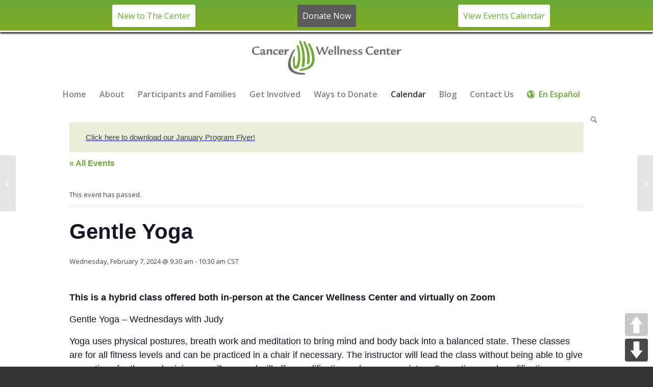

--- FILE ---
content_type: text/html; charset=UTF-8
request_url: https://www.cancerwellness.org/event/gentle-yoga-251/
body_size: 29382
content:
<!DOCTYPE html>
<html lang="en-US" class="html_stretched responsive av-preloader-disabled  html_header_top html_logo_center html_bottom_nav_header html_menu_right html_slim html_header_sticky html_header_shrinking html_mobile_menu_tablet html_header_searchicon html_content_align_center html_header_unstick_top html_header_stretch_disabled html_minimal_header html_av-submenu-hidden html_av-submenu-display-click html_av-overlay-side html_av-overlay-side-classic html_av-submenu-clone html_entry_id_66391 av-cookies-no-cookie-consent av-no-preview av-default-lightbox html_text_menu_active av-mobile-menu-switch-default">
<head>
<meta charset="UTF-8" />


<!-- mobile setting -->
<meta name="viewport" content="width=device-width, initial-scale=1">

<!-- Scripts/CSS and wp_head hook -->
<link rel='stylesheet' id='tribe-events-views-v2-bootstrap-datepicker-styles-css' href='https://www.cancerwellness.org/wp-content/plugins/the-events-calendar/vendor/bootstrap-datepicker/css/bootstrap-datepicker.standalone.min.css?ver=6.15.13' type='text/css' media='all' />
<link rel='stylesheet' id='tec-variables-skeleton-css' href='https://www.cancerwellness.org/wp-content/plugins/event-tickets/common/build/css/variables-skeleton.css?ver=6.10.1' type='text/css' media='all' />
<link rel='stylesheet' id='tribe-common-skeleton-style-css' href='https://www.cancerwellness.org/wp-content/plugins/event-tickets/common/build/css/common-skeleton.css?ver=6.10.1' type='text/css' media='all' />
<link rel='stylesheet' id='tribe-tooltipster-css-css' href='https://www.cancerwellness.org/wp-content/plugins/event-tickets/common/vendor/tooltipster/tooltipster.bundle.min.css?ver=6.10.1' type='text/css' media='all' />
<link rel='stylesheet' id='tribe-events-views-v2-skeleton-css' href='https://www.cancerwellness.org/wp-content/plugins/the-events-calendar/build/css/views-skeleton.css?ver=6.15.13' type='text/css' media='all' />
<link rel='stylesheet' id='tec-variables-full-css' href='https://www.cancerwellness.org/wp-content/plugins/event-tickets/common/build/css/variables-full.css?ver=6.10.1' type='text/css' media='all' />
<link rel='stylesheet' id='tribe-common-full-style-css' href='https://www.cancerwellness.org/wp-content/plugins/event-tickets/common/build/css/common-full.css?ver=6.10.1' type='text/css' media='all' />
<link rel='stylesheet' id='tribe-events-views-v2-full-css' href='https://www.cancerwellness.org/wp-content/plugins/the-events-calendar/build/css/views-full.css?ver=6.15.13' type='text/css' media='all' />
<link rel='stylesheet' id='tribe-events-views-v2-print-css' href='https://www.cancerwellness.org/wp-content/plugins/the-events-calendar/build/css/views-print.css?ver=6.15.13' type='text/css' media='print' />
<link rel='stylesheet' id='tribe-events-pro-views-v2-print-css' href='https://www.cancerwellness.org/wp-content/plugins/events-calendar-pro/build/css/views-print.css?ver=7.7.11' type='text/css' media='print' />
<meta name='robots' content='index, follow, max-image-preview:large, max-snippet:-1, max-video-preview:-1' />
<style type="text/css">@font-face { font-family: 'star'; src: url('https://www.cancerwellness.org/wp-content/plugins/woocommerce/assets/fonts/star.eot'); src: url('https://www.cancerwellness.org/wp-content/plugins/woocommerce/assets/fonts/star.eot?#iefix') format('embedded-opentype'), 	  url('https://www.cancerwellness.org/wp-content/plugins/woocommerce/assets/fonts/star.woff') format('woff'), 	  url('https://www.cancerwellness.org/wp-content/plugins/woocommerce/assets/fonts/star.ttf') format('truetype'), 	  url('https://www.cancerwellness.org/wp-content/plugins/woocommerce/assets/fonts/star.svg#star') format('svg'); font-weight: normal; font-style: normal;  } @font-face { font-family: 'WooCommerce'; src: url('https://www.cancerwellness.org/wp-content/plugins/woocommerce/assets/fonts/WooCommerce.eot'); src: url('https://www.cancerwellness.org/wp-content/plugins/woocommerce/assets/fonts/WooCommerce.eot?#iefix') format('embedded-opentype'), 	  url('https://www.cancerwellness.org/wp-content/plugins/woocommerce/assets/fonts/WooCommerce.woff') format('woff'), 	  url('https://www.cancerwellness.org/wp-content/plugins/woocommerce/assets/fonts/WooCommerce.ttf') format('truetype'), 	  url('https://www.cancerwellness.org/wp-content/plugins/woocommerce/assets/fonts/WooCommerce.svg#WooCommerce') format('svg'); font-weight: normal; font-style: normal;  } </style>
	<!-- This site is optimized with the Yoast SEO plugin v26.6 - https://yoast.com/wordpress/plugins/seo/ -->
	<title>Gentle Yoga | Cancer Wellness Center</title>
	<link rel="canonical" href="https://www.cancerwellness.org/event/gentle-yoga-251/" />
	<meta property="og:locale" content="en_US" />
	<meta property="og:type" content="article" />
	<meta property="og:title" content="Gentle Yoga | Cancer Wellness Center" />
	<meta property="og:description" content="This is a hybrid class offered both in-person at the Cancer Wellness Center and virtually on Zoom Gentle Yoga – Wednesdays with Judy Yoga uses physical postures, breath work and [&hellip;]" />
	<meta property="og:url" content="https://www.cancerwellness.org/event/gentle-yoga-251/" />
	<meta property="og:site_name" content="Cancer Wellness Center" />
	<meta property="article:publisher" content="https://www.facebook.com/cancerwellnesscenter/" />
	<meta name="twitter:card" content="summary_large_image" />
	<meta name="twitter:site" content="@cancer_wellness" />
	<meta name="twitter:label1" content="Est. reading time" />
	<meta name="twitter:data1" content="1 minute" />
	<script type="application/ld+json" class="yoast-schema-graph">{"@context":"https://schema.org","@graph":[{"@type":"WebPage","@id":"https://www.cancerwellness.org/event/gentle-yoga-251/","url":"https://www.cancerwellness.org/event/gentle-yoga-251/","name":"Gentle Yoga | Cancer Wellness Center","isPartOf":{"@id":"https://www.cancerwellness.org/#website"},"datePublished":"2023-12-15T16:27:36+00:00","breadcrumb":{"@id":"https://www.cancerwellness.org/event/gentle-yoga-251/#breadcrumb"},"inLanguage":"en-US","potentialAction":[{"@type":"ReadAction","target":["https://www.cancerwellness.org/event/gentle-yoga-251/"]}]},{"@type":"BreadcrumbList","@id":"https://www.cancerwellness.org/event/gentle-yoga-251/#breadcrumb","itemListElement":[{"@type":"ListItem","position":1,"name":"Home","item":"https://www.cancerwellness.org/homepage/"},{"@type":"ListItem","position":2,"name":"Events","item":"https://www.cancerwellness.org/events/"},{"@type":"ListItem","position":3,"name":"Gentle Yoga"}]},{"@type":"WebSite","@id":"https://www.cancerwellness.org/#website","url":"https://www.cancerwellness.org/","name":"Cancer Wellness Center","description":"The center’s mission is to help anyone impacted by a cancer diagnosis.","publisher":{"@id":"https://www.cancerwellness.org/#organization"},"potentialAction":[{"@type":"SearchAction","target":{"@type":"EntryPoint","urlTemplate":"https://www.cancerwellness.org/?s={search_term_string}"},"query-input":{"@type":"PropertyValueSpecification","valueRequired":true,"valueName":"search_term_string"}}],"inLanguage":"en-US"},{"@type":"Organization","@id":"https://www.cancerwellness.org/#organization","name":"Cancer Wellness Center","url":"https://www.cancerwellness.org/","logo":{"@type":"ImageObject","inLanguage":"en-US","@id":"https://www.cancerwellness.org/#/schema/logo/image/","url":"https://www.cancerwellness.org/wp-content/uploads/2018/08/CWC_logo_2C-no-location.png","contentUrl":"https://www.cancerwellness.org/wp-content/uploads/2018/08/CWC_logo_2C-no-location.png","width":3933,"height":904,"caption":"Cancer Wellness Center"},"image":{"@id":"https://www.cancerwellness.org/#/schema/logo/image/"},"sameAs":["https://www.facebook.com/cancerwellnesscenter/","https://x.com/cancer_wellness","https://www.instagram.com/cancerwellnessctr/","https://www.linkedin.com/company/cancer-wellness-center/","https://www.youtube.com/channel/UCF-_bw7IWamDhGMLMC2UF2w"]},{"@type":"Event","name":"Gentle Yoga","description":"This is a hybrid class offered both in-person at the Cancer Wellness Center and virtually on Zoom Gentle Yoga – Wednesdays with Judy Yoga uses physical postures, breath work and [&hellip;]","url":"https://www.cancerwellness.org/event/gentle-yoga-251/","offers":[{"@type":"Offer","url":"https://www.cancerwellness.org/event/gentle-yoga-251/","price":"0","availability":"LimitedAvailability","priceCurrency":"USD","validFrom":"2023-12-15T00:00:00+00:00","validThrough":"2024-02-07T00:00:00+00:00"}],"eventAttendanceMode":"https://schema.org/OfflineEventAttendanceMode","eventStatus":"https://schema.org/EventScheduled","startDate":"2024-02-07T09:30:00-06:00","endDate":"2024-02-07T10:30:00-06:00","location":{"@type":"Place","name":"Cancer Wellness Center Northbrook","description":"","url":"https://www.cancerwellness.org/venue/cancer-wellness-center/","address":{"@type":"PostalAddress","streetAddress":"215 Revere Dr","addressLocality":"Northbrook","addressRegion":"IL","postalCode":"60062","addressCountry":"United States"},"telephone":"","sameAs":""},"@id":"https://www.cancerwellness.org/event/gentle-yoga-251/#event","mainEntityOfPage":{"@id":"https://www.cancerwellness.org/event/gentle-yoga-251/"}}]}</script>
	<!-- / Yoast SEO plugin. -->


<link rel='dns-prefetch' href='//connect.facebook.net' />
<link rel='dns-prefetch' href='//www.googletagmanager.com' />
<link rel='dns-prefetch' href='//js.stripe.com' />

<link rel="alternate" type="application/rss+xml" title="Cancer Wellness Center &raquo; Feed" href="https://www.cancerwellness.org/feed/" />
<link rel="alternate" type="text/calendar" title="Cancer Wellness Center &raquo; iCal Feed" href="https://www.cancerwellness.org/events/?ical=1" />
<link rel="alternate" title="oEmbed (JSON)" type="application/json+oembed" href="https://www.cancerwellness.org/wp-json/oembed/1.0/embed?url=https%3A%2F%2Fwww.cancerwellness.org%2Fevent%2Fgentle-yoga-251%2F" />
<link rel="alternate" title="oEmbed (XML)" type="text/xml+oembed" href="https://www.cancerwellness.org/wp-json/oembed/1.0/embed?url=https%3A%2F%2Fwww.cancerwellness.org%2Fevent%2Fgentle-yoga-251%2F&#038;format=xml" />

<!-- google webfont font replacement -->

			<script type='text/javascript'>

				(function() {

					/*	check if webfonts are disabled by user setting via cookie - or user must opt in.	*/
					var html = document.getElementsByTagName('html')[0];
					var cookie_check = html.className.indexOf('av-cookies-needs-opt-in') >= 0 || html.className.indexOf('av-cookies-can-opt-out') >= 0;
					var allow_continue = true;
					var silent_accept_cookie = html.className.indexOf('av-cookies-user-silent-accept') >= 0;

					if( cookie_check && ! silent_accept_cookie )
					{
						if( ! document.cookie.match(/aviaCookieConsent/) || html.className.indexOf('av-cookies-session-refused') >= 0 )
						{
							allow_continue = false;
						}
						else
						{
							if( ! document.cookie.match(/aviaPrivacyRefuseCookiesHideBar/) )
							{
								allow_continue = false;
							}
							else if( ! document.cookie.match(/aviaPrivacyEssentialCookiesEnabled/) )
							{
								allow_continue = false;
							}
							else if( document.cookie.match(/aviaPrivacyGoogleWebfontsDisabled/) )
							{
								allow_continue = false;
							}
						}
					}

					if( allow_continue )
					{
						var f = document.createElement('link');

						f.type 	= 'text/css';
						f.rel 	= 'stylesheet';
						f.href 	= 'https://fonts.googleapis.com/css?family=Open+Sans:400,600&display=auto';
						f.id 	= 'avia-google-webfont';

						document.getElementsByTagName('head')[0].appendChild(f);
					}
				})();

			</script>
			<style id='wp-img-auto-sizes-contain-inline-css' type='text/css'>
img:is([sizes=auto i],[sizes^="auto," i]){contain-intrinsic-size:3000px 1500px}
/*# sourceURL=wp-img-auto-sizes-contain-inline-css */
</style>
<link rel='stylesheet' id='tribe-events-full-pro-calendar-style-css' href='https://www.cancerwellness.org/wp-content/plugins/events-calendar-pro/build/css/tribe-events-pro-full.css?ver=7.7.11' type='text/css' media='all' />
<link rel='stylesheet' id='tribe-events-virtual-skeleton-css' href='https://www.cancerwellness.org/wp-content/plugins/events-calendar-pro/build/css/events-virtual-skeleton.css?ver=7.7.11' type='text/css' media='all' />
<link rel='stylesheet' id='tribe-events-virtual-full-css' href='https://www.cancerwellness.org/wp-content/plugins/events-calendar-pro/build/css/events-virtual-full.css?ver=7.7.11' type='text/css' media='all' />
<link rel='stylesheet' id='tribe-events-virtual-single-skeleton-css' href='https://www.cancerwellness.org/wp-content/plugins/events-calendar-pro/build/css/events-virtual-single-skeleton.css?ver=7.7.11' type='text/css' media='all' />
<link rel='stylesheet' id='tribe-events-virtual-single-full-css' href='https://www.cancerwellness.org/wp-content/plugins/events-calendar-pro/build/css/events-virtual-single-full.css?ver=7.7.11' type='text/css' media='all' />
<link rel='stylesheet' id='tec-events-pro-single-css' href='https://www.cancerwellness.org/wp-content/plugins/events-calendar-pro/build/css/events-single.css?ver=7.7.11' type='text/css' media='all' />
<link rel='stylesheet' id='tribe-events-calendar-pro-style-css' href='https://www.cancerwellness.org/wp-content/plugins/events-calendar-pro/build/css/tribe-events-pro-full.css?ver=7.7.11' type='text/css' media='all' />
<link rel='stylesheet' id='tribe-events-pro-mini-calendar-block-styles-css' href='https://www.cancerwellness.org/wp-content/plugins/events-calendar-pro/build/css/tribe-events-pro-mini-calendar-block.css?ver=7.7.11' type='text/css' media='all' />
<link rel='stylesheet' id='dashicons-css' href='https://www.cancerwellness.org/wp-includes/css/dashicons.min.css?ver=6.9' type='text/css' media='all' />
<link rel='stylesheet' id='event-tickets-plus-tickets-css-css' href='https://www.cancerwellness.org/wp-content/plugins/event-tickets-plus/build/css/tickets.css?ver=6.9.0' type='text/css' media='all' />
<link rel='stylesheet' id='event-tickets-tickets-css-css' href='https://www.cancerwellness.org/wp-content/plugins/event-tickets/build/css/tickets-v1.css?ver=5.27.3' type='text/css' media='all' />
<link rel='stylesheet' id='event-tickets-tickets-rsvp-css-css' href='https://www.cancerwellness.org/wp-content/plugins/event-tickets/build/css/rsvp-v1.css?ver=5.27.3' type='text/css' media='all' />
<link rel='stylesheet' id='tribe-events-v2-single-skeleton-css' href='https://www.cancerwellness.org/wp-content/plugins/the-events-calendar/build/css/tribe-events-single-skeleton.css?ver=6.15.13' type='text/css' media='all' />
<link rel='stylesheet' id='tribe-events-v2-single-skeleton-full-css' href='https://www.cancerwellness.org/wp-content/plugins/the-events-calendar/build/css/tribe-events-single-full.css?ver=6.15.13' type='text/css' media='all' />
<link rel='stylesheet' id='tribe-events-virtual-single-v2-skeleton-css' href='https://www.cancerwellness.org/wp-content/plugins/events-calendar-pro/build/css/events-virtual-single-v2-skeleton.css?ver=7.7.11' type='text/css' media='all' />
<link rel='stylesheet' id='tribe-events-virtual-single-v2-full-css' href='https://www.cancerwellness.org/wp-content/plugins/events-calendar-pro/build/css/events-virtual-single-v2-full.css?ver=7.7.11' type='text/css' media='all' />
<link rel='stylesheet' id='tribe-events-v2-virtual-single-block-css' href='https://www.cancerwellness.org/wp-content/plugins/events-calendar-pro/build/css/events-virtual-single-block.css?ver=7.7.11' type='text/css' media='all' />
<style id='wp-emoji-styles-inline-css' type='text/css'>

	img.wp-smiley, img.emoji {
		display: inline !important;
		border: none !important;
		box-shadow: none !important;
		height: 1em !important;
		width: 1em !important;
		margin: 0 0.07em !important;
		vertical-align: -0.1em !important;
		background: none !important;
		padding: 0 !important;
	}
/*# sourceURL=wp-emoji-styles-inline-css */
</style>
<link rel='stylesheet' id='wp-block-library-css' href='https://www.cancerwellness.org/wp-includes/css/dist/block-library/style.min.css?ver=6.9' type='text/css' media='all' />
<link rel='stylesheet' id='wc-blocks-style-css' href='https://www.cancerwellness.org/wp-content/plugins/woocommerce/assets/client/blocks/wc-blocks.css?ver=wc-10.4.3' type='text/css' media='all' />
<style id='global-styles-inline-css' type='text/css'>
:root{--wp--preset--aspect-ratio--square: 1;--wp--preset--aspect-ratio--4-3: 4/3;--wp--preset--aspect-ratio--3-4: 3/4;--wp--preset--aspect-ratio--3-2: 3/2;--wp--preset--aspect-ratio--2-3: 2/3;--wp--preset--aspect-ratio--16-9: 16/9;--wp--preset--aspect-ratio--9-16: 9/16;--wp--preset--color--black: #000000;--wp--preset--color--cyan-bluish-gray: #abb8c3;--wp--preset--color--white: #ffffff;--wp--preset--color--pale-pink: #f78da7;--wp--preset--color--vivid-red: #cf2e2e;--wp--preset--color--luminous-vivid-orange: #ff6900;--wp--preset--color--luminous-vivid-amber: #fcb900;--wp--preset--color--light-green-cyan: #7bdcb5;--wp--preset--color--vivid-green-cyan: #00d084;--wp--preset--color--pale-cyan-blue: #8ed1fc;--wp--preset--color--vivid-cyan-blue: #0693e3;--wp--preset--color--vivid-purple: #9b51e0;--wp--preset--color--metallic-red: #b02b2c;--wp--preset--color--maximum-yellow-red: #edae44;--wp--preset--color--yellow-sun: #eeee22;--wp--preset--color--palm-leaf: #83a846;--wp--preset--color--aero: #7bb0e7;--wp--preset--color--old-lavender: #745f7e;--wp--preset--color--steel-teal: #5f8789;--wp--preset--color--raspberry-pink: #d65799;--wp--preset--color--medium-turquoise: #4ecac2;--wp--preset--gradient--vivid-cyan-blue-to-vivid-purple: linear-gradient(135deg,rgb(6,147,227) 0%,rgb(155,81,224) 100%);--wp--preset--gradient--light-green-cyan-to-vivid-green-cyan: linear-gradient(135deg,rgb(122,220,180) 0%,rgb(0,208,130) 100%);--wp--preset--gradient--luminous-vivid-amber-to-luminous-vivid-orange: linear-gradient(135deg,rgb(252,185,0) 0%,rgb(255,105,0) 100%);--wp--preset--gradient--luminous-vivid-orange-to-vivid-red: linear-gradient(135deg,rgb(255,105,0) 0%,rgb(207,46,46) 100%);--wp--preset--gradient--very-light-gray-to-cyan-bluish-gray: linear-gradient(135deg,rgb(238,238,238) 0%,rgb(169,184,195) 100%);--wp--preset--gradient--cool-to-warm-spectrum: linear-gradient(135deg,rgb(74,234,220) 0%,rgb(151,120,209) 20%,rgb(207,42,186) 40%,rgb(238,44,130) 60%,rgb(251,105,98) 80%,rgb(254,248,76) 100%);--wp--preset--gradient--blush-light-purple: linear-gradient(135deg,rgb(255,206,236) 0%,rgb(152,150,240) 100%);--wp--preset--gradient--blush-bordeaux: linear-gradient(135deg,rgb(254,205,165) 0%,rgb(254,45,45) 50%,rgb(107,0,62) 100%);--wp--preset--gradient--luminous-dusk: linear-gradient(135deg,rgb(255,203,112) 0%,rgb(199,81,192) 50%,rgb(65,88,208) 100%);--wp--preset--gradient--pale-ocean: linear-gradient(135deg,rgb(255,245,203) 0%,rgb(182,227,212) 50%,rgb(51,167,181) 100%);--wp--preset--gradient--electric-grass: linear-gradient(135deg,rgb(202,248,128) 0%,rgb(113,206,126) 100%);--wp--preset--gradient--midnight: linear-gradient(135deg,rgb(2,3,129) 0%,rgb(40,116,252) 100%);--wp--preset--font-size--small: 1rem;--wp--preset--font-size--medium: 1.125rem;--wp--preset--font-size--large: 1.75rem;--wp--preset--font-size--x-large: clamp(1.75rem, 3vw, 2.25rem);--wp--preset--spacing--20: 0.44rem;--wp--preset--spacing--30: 0.67rem;--wp--preset--spacing--40: 1rem;--wp--preset--spacing--50: 1.5rem;--wp--preset--spacing--60: 2.25rem;--wp--preset--spacing--70: 3.38rem;--wp--preset--spacing--80: 5.06rem;--wp--preset--shadow--natural: 6px 6px 9px rgba(0, 0, 0, 0.2);--wp--preset--shadow--deep: 12px 12px 50px rgba(0, 0, 0, 0.4);--wp--preset--shadow--sharp: 6px 6px 0px rgba(0, 0, 0, 0.2);--wp--preset--shadow--outlined: 6px 6px 0px -3px rgb(255, 255, 255), 6px 6px rgb(0, 0, 0);--wp--preset--shadow--crisp: 6px 6px 0px rgb(0, 0, 0);}:root { --wp--style--global--content-size: 800px;--wp--style--global--wide-size: 1130px; }:where(body) { margin: 0; }.wp-site-blocks > .alignleft { float: left; margin-right: 2em; }.wp-site-blocks > .alignright { float: right; margin-left: 2em; }.wp-site-blocks > .aligncenter { justify-content: center; margin-left: auto; margin-right: auto; }:where(.is-layout-flex){gap: 0.5em;}:where(.is-layout-grid){gap: 0.5em;}.is-layout-flow > .alignleft{float: left;margin-inline-start: 0;margin-inline-end: 2em;}.is-layout-flow > .alignright{float: right;margin-inline-start: 2em;margin-inline-end: 0;}.is-layout-flow > .aligncenter{margin-left: auto !important;margin-right: auto !important;}.is-layout-constrained > .alignleft{float: left;margin-inline-start: 0;margin-inline-end: 2em;}.is-layout-constrained > .alignright{float: right;margin-inline-start: 2em;margin-inline-end: 0;}.is-layout-constrained > .aligncenter{margin-left: auto !important;margin-right: auto !important;}.is-layout-constrained > :where(:not(.alignleft):not(.alignright):not(.alignfull)){max-width: var(--wp--style--global--content-size);margin-left: auto !important;margin-right: auto !important;}.is-layout-constrained > .alignwide{max-width: var(--wp--style--global--wide-size);}body .is-layout-flex{display: flex;}.is-layout-flex{flex-wrap: wrap;align-items: center;}.is-layout-flex > :is(*, div){margin: 0;}body .is-layout-grid{display: grid;}.is-layout-grid > :is(*, div){margin: 0;}body{padding-top: 0px;padding-right: 0px;padding-bottom: 0px;padding-left: 0px;}a:where(:not(.wp-element-button)){text-decoration: underline;}:root :where(.wp-element-button, .wp-block-button__link){background-color: #32373c;border-width: 0;color: #fff;font-family: inherit;font-size: inherit;font-style: inherit;font-weight: inherit;letter-spacing: inherit;line-height: inherit;padding-top: calc(0.667em + 2px);padding-right: calc(1.333em + 2px);padding-bottom: calc(0.667em + 2px);padding-left: calc(1.333em + 2px);text-decoration: none;text-transform: inherit;}.has-black-color{color: var(--wp--preset--color--black) !important;}.has-cyan-bluish-gray-color{color: var(--wp--preset--color--cyan-bluish-gray) !important;}.has-white-color{color: var(--wp--preset--color--white) !important;}.has-pale-pink-color{color: var(--wp--preset--color--pale-pink) !important;}.has-vivid-red-color{color: var(--wp--preset--color--vivid-red) !important;}.has-luminous-vivid-orange-color{color: var(--wp--preset--color--luminous-vivid-orange) !important;}.has-luminous-vivid-amber-color{color: var(--wp--preset--color--luminous-vivid-amber) !important;}.has-light-green-cyan-color{color: var(--wp--preset--color--light-green-cyan) !important;}.has-vivid-green-cyan-color{color: var(--wp--preset--color--vivid-green-cyan) !important;}.has-pale-cyan-blue-color{color: var(--wp--preset--color--pale-cyan-blue) !important;}.has-vivid-cyan-blue-color{color: var(--wp--preset--color--vivid-cyan-blue) !important;}.has-vivid-purple-color{color: var(--wp--preset--color--vivid-purple) !important;}.has-metallic-red-color{color: var(--wp--preset--color--metallic-red) !important;}.has-maximum-yellow-red-color{color: var(--wp--preset--color--maximum-yellow-red) !important;}.has-yellow-sun-color{color: var(--wp--preset--color--yellow-sun) !important;}.has-palm-leaf-color{color: var(--wp--preset--color--palm-leaf) !important;}.has-aero-color{color: var(--wp--preset--color--aero) !important;}.has-old-lavender-color{color: var(--wp--preset--color--old-lavender) !important;}.has-steel-teal-color{color: var(--wp--preset--color--steel-teal) !important;}.has-raspberry-pink-color{color: var(--wp--preset--color--raspberry-pink) !important;}.has-medium-turquoise-color{color: var(--wp--preset--color--medium-turquoise) !important;}.has-black-background-color{background-color: var(--wp--preset--color--black) !important;}.has-cyan-bluish-gray-background-color{background-color: var(--wp--preset--color--cyan-bluish-gray) !important;}.has-white-background-color{background-color: var(--wp--preset--color--white) !important;}.has-pale-pink-background-color{background-color: var(--wp--preset--color--pale-pink) !important;}.has-vivid-red-background-color{background-color: var(--wp--preset--color--vivid-red) !important;}.has-luminous-vivid-orange-background-color{background-color: var(--wp--preset--color--luminous-vivid-orange) !important;}.has-luminous-vivid-amber-background-color{background-color: var(--wp--preset--color--luminous-vivid-amber) !important;}.has-light-green-cyan-background-color{background-color: var(--wp--preset--color--light-green-cyan) !important;}.has-vivid-green-cyan-background-color{background-color: var(--wp--preset--color--vivid-green-cyan) !important;}.has-pale-cyan-blue-background-color{background-color: var(--wp--preset--color--pale-cyan-blue) !important;}.has-vivid-cyan-blue-background-color{background-color: var(--wp--preset--color--vivid-cyan-blue) !important;}.has-vivid-purple-background-color{background-color: var(--wp--preset--color--vivid-purple) !important;}.has-metallic-red-background-color{background-color: var(--wp--preset--color--metallic-red) !important;}.has-maximum-yellow-red-background-color{background-color: var(--wp--preset--color--maximum-yellow-red) !important;}.has-yellow-sun-background-color{background-color: var(--wp--preset--color--yellow-sun) !important;}.has-palm-leaf-background-color{background-color: var(--wp--preset--color--palm-leaf) !important;}.has-aero-background-color{background-color: var(--wp--preset--color--aero) !important;}.has-old-lavender-background-color{background-color: var(--wp--preset--color--old-lavender) !important;}.has-steel-teal-background-color{background-color: var(--wp--preset--color--steel-teal) !important;}.has-raspberry-pink-background-color{background-color: var(--wp--preset--color--raspberry-pink) !important;}.has-medium-turquoise-background-color{background-color: var(--wp--preset--color--medium-turquoise) !important;}.has-black-border-color{border-color: var(--wp--preset--color--black) !important;}.has-cyan-bluish-gray-border-color{border-color: var(--wp--preset--color--cyan-bluish-gray) !important;}.has-white-border-color{border-color: var(--wp--preset--color--white) !important;}.has-pale-pink-border-color{border-color: var(--wp--preset--color--pale-pink) !important;}.has-vivid-red-border-color{border-color: var(--wp--preset--color--vivid-red) !important;}.has-luminous-vivid-orange-border-color{border-color: var(--wp--preset--color--luminous-vivid-orange) !important;}.has-luminous-vivid-amber-border-color{border-color: var(--wp--preset--color--luminous-vivid-amber) !important;}.has-light-green-cyan-border-color{border-color: var(--wp--preset--color--light-green-cyan) !important;}.has-vivid-green-cyan-border-color{border-color: var(--wp--preset--color--vivid-green-cyan) !important;}.has-pale-cyan-blue-border-color{border-color: var(--wp--preset--color--pale-cyan-blue) !important;}.has-vivid-cyan-blue-border-color{border-color: var(--wp--preset--color--vivid-cyan-blue) !important;}.has-vivid-purple-border-color{border-color: var(--wp--preset--color--vivid-purple) !important;}.has-metallic-red-border-color{border-color: var(--wp--preset--color--metallic-red) !important;}.has-maximum-yellow-red-border-color{border-color: var(--wp--preset--color--maximum-yellow-red) !important;}.has-yellow-sun-border-color{border-color: var(--wp--preset--color--yellow-sun) !important;}.has-palm-leaf-border-color{border-color: var(--wp--preset--color--palm-leaf) !important;}.has-aero-border-color{border-color: var(--wp--preset--color--aero) !important;}.has-old-lavender-border-color{border-color: var(--wp--preset--color--old-lavender) !important;}.has-steel-teal-border-color{border-color: var(--wp--preset--color--steel-teal) !important;}.has-raspberry-pink-border-color{border-color: var(--wp--preset--color--raspberry-pink) !important;}.has-medium-turquoise-border-color{border-color: var(--wp--preset--color--medium-turquoise) !important;}.has-vivid-cyan-blue-to-vivid-purple-gradient-background{background: var(--wp--preset--gradient--vivid-cyan-blue-to-vivid-purple) !important;}.has-light-green-cyan-to-vivid-green-cyan-gradient-background{background: var(--wp--preset--gradient--light-green-cyan-to-vivid-green-cyan) !important;}.has-luminous-vivid-amber-to-luminous-vivid-orange-gradient-background{background: var(--wp--preset--gradient--luminous-vivid-amber-to-luminous-vivid-orange) !important;}.has-luminous-vivid-orange-to-vivid-red-gradient-background{background: var(--wp--preset--gradient--luminous-vivid-orange-to-vivid-red) !important;}.has-very-light-gray-to-cyan-bluish-gray-gradient-background{background: var(--wp--preset--gradient--very-light-gray-to-cyan-bluish-gray) !important;}.has-cool-to-warm-spectrum-gradient-background{background: var(--wp--preset--gradient--cool-to-warm-spectrum) !important;}.has-blush-light-purple-gradient-background{background: var(--wp--preset--gradient--blush-light-purple) !important;}.has-blush-bordeaux-gradient-background{background: var(--wp--preset--gradient--blush-bordeaux) !important;}.has-luminous-dusk-gradient-background{background: var(--wp--preset--gradient--luminous-dusk) !important;}.has-pale-ocean-gradient-background{background: var(--wp--preset--gradient--pale-ocean) !important;}.has-electric-grass-gradient-background{background: var(--wp--preset--gradient--electric-grass) !important;}.has-midnight-gradient-background{background: var(--wp--preset--gradient--midnight) !important;}.has-small-font-size{font-size: var(--wp--preset--font-size--small) !important;}.has-medium-font-size{font-size: var(--wp--preset--font-size--medium) !important;}.has-large-font-size{font-size: var(--wp--preset--font-size--large) !important;}.has-x-large-font-size{font-size: var(--wp--preset--font-size--x-large) !important;}
/*# sourceURL=global-styles-inline-css */
</style>

<link rel='stylesheet' id='tribe-events-v2-single-blocks-css' href='https://www.cancerwellness.org/wp-content/plugins/the-events-calendar/build/css/tribe-events-single-blocks.css?ver=6.15.13' type='text/css' media='all' />
<link rel='stylesheet' id='ctct_form_styles-css' href='https://www.cancerwellness.org/wp-content/plugins/constant-contact-forms/assets/css/style.css?ver=2.15.2' type='text/css' media='all' />
<link rel='stylesheet' id='cwc-styles-css' href='https://www.cancerwellness.org/wp-content/plugins/cwc-custom/css/custom.css?ver=1.05' type='text/css' media='all' />
<link rel='stylesheet' id='pageScrollButtonsStyle-css' href='https://www.cancerwellness.org/wp-content/plugins/smooth-page-scroll-updown-buttons/assets/css/smooth-page-scroll-updown-buttons.css?ver=1.4.2' type='text/css' media='all' />
<style id='woocommerce-inline-inline-css' type='text/css'>
.woocommerce form .form-row .required { visibility: visible; }
/*# sourceURL=woocommerce-inline-inline-css */
</style>
<link rel='stylesheet' id='contact-form-7-css' href='https://www.cancerwellness.org/wp-content/plugins/contact-form-7/includes/css/styles.css?ver=6.1.4' type='text/css' media='all' />
<link rel='stylesheet' id='wpcf7-redirect-script-frontend-css' href='https://www.cancerwellness.org/wp-content/plugins/wpcf7-redirect/build/assets/frontend-script.css?ver=2c532d7e2be36f6af233' type='text/css' media='all' />
<link rel='stylesheet' id='tribe-events-block-event-venue-css' href='https://www.cancerwellness.org/wp-content/plugins/the-events-calendar/build/event-venue/frontend.css?ver=6.15.13' type='text/css' media='all' />
<link rel='stylesheet' id='event-tickets-rsvp-css' href='https://www.cancerwellness.org/wp-content/plugins/event-tickets/build/css/rsvp.css?ver=5.27.3' type='text/css' media='all' />
<link rel='stylesheet' id='woocommerce-nyp-css' href='https://www.cancerwellness.org/wp-content/plugins/woocommerce-name-your-price/assets/css/frontend/name-your-price.min.css?ver=3.7.0' type='text/css' media='all' />
<link rel='stylesheet' id='avia-merged-styles-css' href='https://www.cancerwellness.org/wp-content/uploads/dynamic_avia/avia-merged-styles-0c0bb4ac27599db72080dc640c36403e---6955c54fbeb23.css' type='text/css' media='all' />
<script type="text/javascript" id="woocommerce-google-analytics-integration-gtag-js-after">
/* <![CDATA[ */
/* Google Analytics for WooCommerce (gtag.js) */
					window.dataLayer = window.dataLayer || [];
					function gtag(){dataLayer.push(arguments);}
					// Set up default consent state.
					for ( const mode of [{"analytics_storage":"denied","ad_storage":"denied","ad_user_data":"denied","ad_personalization":"denied","region":["AT","BE","BG","HR","CY","CZ","DK","EE","FI","FR","DE","GR","HU","IS","IE","IT","LV","LI","LT","LU","MT","NL","NO","PL","PT","RO","SK","SI","ES","SE","GB","CH"]}] || [] ) {
						gtag( "consent", "default", { "wait_for_update": 500, ...mode } );
					}
					gtag("js", new Date());
					gtag("set", "developer_id.dOGY3NW", true);
					gtag("config", "G-WNDJGLTNPT", {"track_404":true,"allow_google_signals":true,"logged_in":false,"linker":{"domains":[],"allow_incoming":false},"custom_map":{"dimension1":"logged_in"}});
//# sourceURL=woocommerce-google-analytics-integration-gtag-js-after
/* ]]> */
</script>
<script type="text/javascript" src="https://www.cancerwellness.org/wp-includes/js/jquery/jquery.min.js?ver=3.7.1" id="jquery-core-js"></script>
<script type="text/javascript" src="https://www.cancerwellness.org/wp-includes/js/jquery/jquery-migrate.min.js?ver=3.4.1" id="jquery-migrate-js"></script>
<script type="text/javascript" src="https://www.cancerwellness.org/wp-content/plugins/event-tickets/common/build/js/tribe-common.js?ver=9c44e11f3503a33e9540" id="tribe-common-js"></script>
<script type="text/javascript" src="https://www.cancerwellness.org/wp-content/plugins/the-events-calendar/build/js/views/breakpoints.js?ver=4208de2df2852e0b91ec" id="tribe-events-views-v2-breakpoints-js"></script>
<script type="text/javascript" src="https://www.cancerwellness.org/wp-content/plugins/cwc-custom/js/custom.js?ver=1.05" id="cwc_custom-js"></script>
<script type="text/javascript" src="https://js.stripe.com/v3/?ver=6.9" id="cwc-stripe-js"></script>
<script type="text/javascript" src="https://www.cancerwellness.org/wp-content/plugins/woocommerce/assets/js/js-cookie/js.cookie.min.js?ver=2.1.4-wc.10.4.3" id="wc-js-cookie-js" defer="defer" data-wp-strategy="defer"></script>
<script type="text/javascript" id="wc-cart-fragments-js-extra">
/* <![CDATA[ */
var wc_cart_fragments_params = {"ajax_url":"/wp-admin/admin-ajax.php","wc_ajax_url":"/?wc-ajax=%%endpoint%%","cart_hash_key":"wc_cart_hash_6ad7e14a42480af2f8c21b0ac4ab343f","fragment_name":"wc_fragments_6ad7e14a42480af2f8c21b0ac4ab343f","request_timeout":"5000"};
//# sourceURL=wc-cart-fragments-js-extra
/* ]]> */
</script>
<script type="text/javascript" src="https://www.cancerwellness.org/wp-content/plugins/woocommerce/assets/js/frontend/cart-fragments.min.js?ver=10.4.3" id="wc-cart-fragments-js" defer="defer" data-wp-strategy="defer"></script>
<script type="text/javascript" src="https://www.cancerwellness.org/wp-content/plugins/woocommerce/assets/js/jquery-blockui/jquery.blockUI.min.js?ver=2.7.0-wc.10.4.3" id="wc-jquery-blockui-js" defer="defer" data-wp-strategy="defer"></script>
<script type="text/javascript" id="wc-add-to-cart-js-extra">
/* <![CDATA[ */
var wc_add_to_cart_params = {"ajax_url":"/wp-admin/admin-ajax.php","wc_ajax_url":"/?wc-ajax=%%endpoint%%","i18n_view_cart":"View cart","cart_url":"https://www.cancerwellness.org/cart/","is_cart":"","cart_redirect_after_add":"no"};
//# sourceURL=wc-add-to-cart-js-extra
/* ]]> */
</script>
<script type="text/javascript" src="https://www.cancerwellness.org/wp-content/plugins/woocommerce/assets/js/frontend/add-to-cart.min.js?ver=10.4.3" id="wc-add-to-cart-js" defer="defer" data-wp-strategy="defer"></script>
<script type="text/javascript" id="woocommerce-js-extra">
/* <![CDATA[ */
var woocommerce_params = {"ajax_url":"/wp-admin/admin-ajax.php","wc_ajax_url":"/?wc-ajax=%%endpoint%%","i18n_password_show":"Show password","i18n_password_hide":"Hide password"};
//# sourceURL=woocommerce-js-extra
/* ]]> */
</script>
<script type="text/javascript" src="https://www.cancerwellness.org/wp-content/plugins/woocommerce/assets/js/frontend/woocommerce.min.js?ver=10.4.3" id="woocommerce-js" defer="defer" data-wp-strategy="defer"></script>
<script type="text/javascript" src="https://www.cancerwellness.org/wp-content/uploads/dynamic_avia/avia-head-scripts-df7886ac2fb9574a410d05285be45af0---6955c54fc44e3.js" id="avia-head-scripts-js"></script>
<link rel="https://api.w.org/" href="https://www.cancerwellness.org/wp-json/" /><link rel="alternate" title="JSON" type="application/json" href="https://www.cancerwellness.org/wp-json/wp/v2/tribe_events/66391" /><link rel="EditURI" type="application/rsd+xml" title="RSD" href="https://www.cancerwellness.org/xmlrpc.php?rsd" />
<meta name="generator" content="WordPress 6.9" />
<meta name="generator" content="WooCommerce 10.4.3" />
<link rel='shortlink' href='https://www.cancerwellness.org/?p=66391' />
	
	<!-- Google Tag Manager -->
	<script>(function(w,d,s,l,i){w[l]=w[l]||[];w[l].push({'gtm.start':
	new Date().getTime(),event:'gtm.js'});var f=d.getElementsByTagName(s)[0],
	j=d.createElement(s),dl=l!='dataLayer'?'&l='+l:'';j.async=true;j.src=
	'https://www.googletagmanager.com/gtm.js?id='+i+dl;f.parentNode.insertBefore(j,f);
	})(window,document,'script','dataLayer','GTM-TH9VGKR');</script>
	<!-- End Google Tag Manager -->
	
			<!-- DO NOT COPY THIS SNIPPET! Start of Page Analytics Tracking for HubSpot WordPress plugin v11.3.33-->
			<script class="hsq-set-content-id" data-content-id="blog-post">
				var _hsq = _hsq || [];
				_hsq.push(["setContentType", "blog-post"]);
			</script>
			<!-- DO NOT COPY THIS SNIPPET! End of Page Analytics Tracking for HubSpot WordPress plugin -->
			<script>  var el_i13_login_captcha=null; var el_i13_register_captcha=null; </script><meta name="et-api-version" content="v1"><meta name="et-api-origin" content="https://www.cancerwellness.org"><link rel="https://theeventscalendar.com/" href="https://www.cancerwellness.org/wp-json/tribe/tickets/v1/" /><meta name="tec-api-version" content="v1"><meta name="tec-api-origin" content="https://www.cancerwellness.org"><link rel="alternate" href="https://www.cancerwellness.org/wp-json/tribe/events/v1/events/66391" />
<link rel="icon" href="https://www.cancerwellness.org/wp-content/uploads/2020/12/favicon-300x300.jpg" type="image/x-icon">
<!--[if lt IE 9]><script src="https://www.cancerwellness.org/wp-content/themes/enfold/js/html5shiv.js"></script><![endif]--><link rel="profile" href="https://gmpg.org/xfn/11" />
<link rel="alternate" type="application/rss+xml" title="Cancer Wellness Center RSS2 Feed" href="https://www.cancerwellness.org/feed/" />
<link rel="pingback" href="https://www.cancerwellness.org/xmlrpc.php" />
	<noscript><style>.woocommerce-product-gallery{ opacity: 1 !important; }</style></noscript>
	
<!-- To speed up the rendering and to display the site as fast as possible to the user we include some styles and scripts for above the fold content inline -->
<script type="text/javascript">'use strict';var avia_is_mobile=!1;if(/Android|webOS|iPhone|iPad|iPod|BlackBerry|IEMobile|Opera Mini/i.test(navigator.userAgent)&&'ontouchstart' in document.documentElement){avia_is_mobile=!0;document.documentElement.className+=' avia_mobile '}
else{document.documentElement.className+=' avia_desktop '};document.documentElement.className+=' js_active ';(function(){var e=['-webkit-','-moz-','-ms-',''],n='',o=!1,a=!1;for(var t in e){if(e[t]+'transform' in document.documentElement.style){o=!0;n=e[t]+'transform'};if(e[t]+'perspective' in document.documentElement.style){a=!0}};if(o){document.documentElement.className+=' avia_transform '};if(a){document.documentElement.className+=' avia_transform3d '};if(typeof document.getElementsByClassName=='function'&&typeof document.documentElement.getBoundingClientRect=='function'&&avia_is_mobile==!1){if(n&&window.innerHeight>0){setTimeout(function(){var e=0,o={},a=0,t=document.getElementsByClassName('av-parallax'),i=window.pageYOffset||document.documentElement.scrollTop;for(e=0;e<t.length;e++){t[e].style.top='0px';o=t[e].getBoundingClientRect();a=Math.ceil((window.innerHeight+i-o.top)*0.3);t[e].style[n]='translate(0px, '+a+'px)';t[e].style.top='auto';t[e].className+=' enabled-parallax '}},50)}}})();</script>		<style type="text/css" id="wp-custom-css">
			.avia-promocontent p{
	color:#000;
	font-weight:bold;
	font-size:18px;
}
.html_header_top.html_header_sticky.html_bottom_nav_header #main{
	padding-top:200px;
}
.grecaptcha-badge{
	display:none;
}
.cwc-green-globe a{
	color:#6aaa37 !important;
}
.cwc-green-globe a:before{
	content:'';
	display:inline-block;
	font-family:'entypo-fontello';
	font-weight:normal;
	margin-right:8px;
}
.cwc-hide-product-image > .avia-section,
.cwc-hide-product-image .product_meta,
.cwc-hide-product-image .single-product-main-image{
	display:none;
}
.cwc-hide-product-image div.product div.summary{
	float:none;
	width:100%;
}
.cwc-hide-product-image .single_add_to_cart_button{
	padding-bottom:13px;
	padding-top:13px;
}
.cwc-hide-product-image .variations td,
.cwc-hide-product-image .variations th{
	border:0;
	display:block;
}
.cwc-hide-product-image .added_to_cart.wc-forward{
	display:inline-block;
	margin-left:1em;
}
.cwc-hide-product-image .minimum-price{
	display:none;
}
.cwc-hide-product-image .single_variation_wrap{
	margin:-1em 0 2em 12px;
}
.cwc-hide-product-image .woocommerce-error.wc-nyp-error{
	padding:1em;
}
.cwc-text-center{
	text-align:center;
}
.html_bottom_nav_header .cart_dropdown{
	margin:0;
	right:25px;
}
.postid-81782 .av-tab-section-inner-container{
	width:100% !important;
}
.postid-81782 .av-tab-section-inner-container .av-layout-tab-inner .container{
	padding:0;
}
.page-tribe-attendee-registration .container .av-content-small.units{
	border-right:0;
	width:100%;
}
.page-tribe-attendee-registration .tribe-common .tribe-tickets__registration__actions{
	margin-top:0 !important;
}
.page-tribe-attendee-registration#top #main .sidebar{
	display:none;
}
.page-tribe-attendee-registration .tribe-common.event-tickets .tribe-common-c-btn, .tribe-common.event-tickets a.tribe-common-c-btn {
  background-color: #6aaa37 !important;
}
.single-tribe_events #tribe-events-content.tribe-events-single .tribe-events-cal-links a {
	color:#000;
}
.tribe-events .tribe-events-calendar-month__multiday-event-bar-inner,
.tribe-events .tribe-events-calendar-month__multiday-event--past .tribe-events-calendar-month__multiday-event-bar-inner{
	background:none;
}
.tribe-events .tribe-events-calendar-month__multiday-event-wrapper:hover .tribe-events-calendar-month__multiday-event-bar-title{
	text-decoration:underline !important;
}
.tribe-ticket.quantity input.minus,
.tribe-ticket.quantity input.plus,
.tribe-ticket.quantity input.tribe-tickets-quantity{
	width: 50px !important;
	display: inline-block !important;
	margin: 0 !important;
	height: 43px !important;
	text-align: center !important;
}
.woocommerce-checkout .tribe-checkout-backlink{
	background-color:#6aaa37;
	border-radius:2px;
	color:#fff;
	display:inline-block;
	font-size:12px;
	padding: 15px;
	margin: 1em 1em 1em 0;
	min-width: 110px;
}
.woocommerce-checkout .tribe-checkout-backlink:hover{
	background-color:#ed6b20;
	color:#fff;
	opacity:0.9;
	text-decoration:none;
}
.woocommerce-thankyou-order-details{
	clear:both;
}
#header #header_main_alternate .container{
	max-width:1160px;
}
#cwc-top-bar{
	color: white;
	background-color: #6aaa37;
	background-image: -moz-linear-gradient(top,#6aaa37,#80a923);
	background-image: -ms-linear-gradient(top,#6aaa37,#80a923);
	background-image: -webkit-gradient(linear,0 0,0 100%,from(#6aaa37),to(#80a923));
	background-image: -webkit-linear-gradient(top,#6aaa37,#80a923);
	background-image: -o-linear-gradient(top,#6aaa37,#80a923);
	background-image: linear-gradient(top,#6aaa37,#80a923);
	background-repeat: repeat-x;
	filter: progid:DXImageTransform.Microsoft.gradient(startColorstr='#6aaa37',endColorstr='#80a923',GradientType=0);
	width:100%;
	border-bottom: 3px solid #fff;
	box-sizing: content-box;
	box-shadow: 0 3px 3px #333;
	margin-bottom:1em;
	font-size:12px;
	z-index:10;
}
#cwc-top-bar a{
	background-color:#fff;
	border-radius:3px;
	color:#6aaa37;
	display:inline-block;
	margin:5px 0;
	padding: 3px 10px;
	text-align:center;
}
#cwc-top-bar a:hover,
#cwc-top-bar a:focus{
	opacity:0.9;
	text-decoration:none;
}
#cwc-top-bar .widget{
	clear:none;
	float:left;
	padding:0;
	width:33%;
}
#cwc-top-bar .widget > div{
	line-height:2em;
}
#cwc-top-bar .widget:nth-of-type(1){
	display:none;
}
#cwc-top-bar .widget:nth-of-type(1) a{
	width:100%;
}
#cwc-top-bar .widget:nth-of-type(2){
	text-align:left;
}
#cwc-top-bar .widget:nth-of-type(3){
	text-align:center;
}
#cwc-top-bar .widget:nth-of-type(1) a,
#cwc-top-bar .widget:nth-of-type(3) a{
	background-color:#5c5c5c;	
	color:#fff;
}
#cwc-top-bar .widget:nth-of-type(4){
	text-align:right;
}
#cwc-top-bar span{
	display:none;
}
#main .tribe-events-before-html p{
	background-color:#e8edda;
	font-size:16px;
	margin-bottom:1em;
	padding:1em 2em;
}
#main .tribe-events-before-html p a{
	text-decoration:underline;
}
#socket .social_bookmarks li a {
	font-size: 24px;
}
#top .social_bookmarks li{
	width:50px;
}
#wc-print-button{
	background-color:#6aaa37;
	border-radius:2px;
	color:#fff;
	display:inline-block;
	float:right;
	font-size:12px;
	padding: 8px 15px;
	margin: 1em 0 1em 1em;
	min-width: 110px;
}
#wc_checkout_add_ons{
	margin-bottom:50px;
}
@media (min-width:768px){
	#cwc-top-bar{
		height:48px;	
	}
}
@media (min-width:990px){
	.inner-container .logo,
	#header_main_alternate{
		margin-top:70px;
	}
	#cwc-top-bar{
		position: fixed;
		height:60px;
	}
	#cwc-top-bar a{
		font-size:16px;
		padding:10px;
	}
	#cwc-top-bar span{
		display:inline;
	}
	#cwc-top-bar .widget{
		width:25%;
	}
	#cwc-top-bar .widget:nth-of-type(3){
		margin-top:4px;
		width:50%;
	}
	#cwc-top-bar .widget:nth-of-type(2){
		margin-top:4px;
		text-align:right;
	}
	#cwc-top-bar .widget:nth-of-type(4){
		margin-top:4px;
		text-align:left;
	}
}
@media (max-width:600px){
	#cwc-top-bar .widget{
		width:50%;
	}
	#cwc-top-bar .widget:nth-of-type(1){
		display:block;
		width:100%;
}
	#cwc-top-bar .widget:nth-of-type(3){
		display:none;
	}
}

		</style>
		<style type="text/css">
		@font-face {font-family: 'entypo-fontello-enfold'; font-weight: normal; font-style: normal; font-display: auto;
		src: url('https://www.cancerwellness.org/wp-content/themes/enfold/config-templatebuilder/avia-template-builder/assets/fonts/entypo-fontello-enfold/entypo-fontello-enfold.woff2') format('woff2'),
		url('https://www.cancerwellness.org/wp-content/themes/enfold/config-templatebuilder/avia-template-builder/assets/fonts/entypo-fontello-enfold/entypo-fontello-enfold.woff') format('woff'),
		url('https://www.cancerwellness.org/wp-content/themes/enfold/config-templatebuilder/avia-template-builder/assets/fonts/entypo-fontello-enfold/entypo-fontello-enfold.ttf') format('truetype'),
		url('https://www.cancerwellness.org/wp-content/themes/enfold/config-templatebuilder/avia-template-builder/assets/fonts/entypo-fontello-enfold/entypo-fontello-enfold.svg#entypo-fontello-enfold') format('svg'),
		url('https://www.cancerwellness.org/wp-content/themes/enfold/config-templatebuilder/avia-template-builder/assets/fonts/entypo-fontello-enfold/entypo-fontello-enfold.eot'),
		url('https://www.cancerwellness.org/wp-content/themes/enfold/config-templatebuilder/avia-template-builder/assets/fonts/entypo-fontello-enfold/entypo-fontello-enfold.eot?#iefix') format('embedded-opentype');
		}

		#top .avia-font-entypo-fontello-enfold, body .avia-font-entypo-fontello-enfold, html body [data-av_iconfont='entypo-fontello-enfold']:before{ font-family: 'entypo-fontello-enfold'; }
		
		@font-face {font-family: 'entypo-fontello'; font-weight: normal; font-style: normal; font-display: auto;
		src: url('https://www.cancerwellness.org/wp-content/themes/enfold/config-templatebuilder/avia-template-builder/assets/fonts/entypo-fontello/entypo-fontello.woff2') format('woff2'),
		url('https://www.cancerwellness.org/wp-content/themes/enfold/config-templatebuilder/avia-template-builder/assets/fonts/entypo-fontello/entypo-fontello.woff') format('woff'),
		url('https://www.cancerwellness.org/wp-content/themes/enfold/config-templatebuilder/avia-template-builder/assets/fonts/entypo-fontello/entypo-fontello.ttf') format('truetype'),
		url('https://www.cancerwellness.org/wp-content/themes/enfold/config-templatebuilder/avia-template-builder/assets/fonts/entypo-fontello/entypo-fontello.svg#entypo-fontello') format('svg'),
		url('https://www.cancerwellness.org/wp-content/themes/enfold/config-templatebuilder/avia-template-builder/assets/fonts/entypo-fontello/entypo-fontello.eot'),
		url('https://www.cancerwellness.org/wp-content/themes/enfold/config-templatebuilder/avia-template-builder/assets/fonts/entypo-fontello/entypo-fontello.eot?#iefix') format('embedded-opentype');
		}

		#top .avia-font-entypo-fontello, body .avia-font-entypo-fontello, html body [data-av_iconfont='entypo-fontello']:before{ font-family: 'entypo-fontello'; }
		</style>

<!--
Debugging Info for Theme support: 

Theme: Enfold
Version: 7.1.3
Installed: enfold
AviaFramework Version: 5.6
AviaBuilder Version: 6.0
aviaElementManager Version: 1.0.1
- - - - - - - - - - -
ChildTheme: Enfold Child
ChildTheme Version: 1.0
ChildTheme Installed: enfold

- - - - - - - - - - -
ML:512-PU:66-PLA:32
WP:6.9
Compress: CSS:all theme files - JS:all theme files
Updates: enabled - deprecated Envato API - register Envato Token
PLAu:30
-->
<link rel='stylesheet' id='wc-stripe-blocks-checkout-style-css' href='https://www.cancerwellness.org/wp-content/plugins/woocommerce-gateway-stripe/build/upe-blocks.css?ver=1e1661bb3db973deba05' type='text/css' media='all' />
<meta name="generator" content="WP Rocket 3.20.2" data-wpr-features="wpr_preload_links wpr_desktop" /></head>

<body id="top" class="wp-singular tribe_events-template-default single single-tribe_events postid-66391 wp-theme-enfold wp-child-theme-enfold-child stretched rtl_columns av-curtain-numeric open_sans theme-enfold woocommerce-no-js tribe-events-page-template tribe-theme-enfold tribe-no-js tribe-filter-live ctct-enfold post-type-tribe_events tribe_events_cat-registration-required tribe_events_cat-wellness avia-responsive-images-support avia-woocommerce-30 events-single tribe-events-style-full tribe-events-style-theme" itemscope="itemscope" itemtype="https://schema.org/WebPage" >

	
	<!-- Google Tag Manager (noscript) -->
	<noscript><iframe src="https://www.googletagmanager.com/ns.html?id=GTM-TH9VGKR"
	height="0" width="0" style="display:none;visibility:hidden"></iframe></noscript>
	<!-- End Google Tag Manager (noscript) -->


	<div id='wrap_all'>

	
<header id='header' class='all_colors header_color light_bg_color  av_header_top av_logo_center av_bottom_nav_header av_menu_right av_slim av_header_sticky av_header_shrinking av_header_stretch_disabled av_mobile_menu_tablet av_header_searchicon av_header_unstick_top av_minimal_header av_header_border_disabled' aria-label="Header" data-av_shrink_factor='50' role="banner" itemscope="itemscope" itemtype="https://schema.org/WPHeader" >

		<div  id='header_main' class='container_wrap container_wrap_logo'>

        <div id="cwc-top-bar"><div class="container"><div id="custom_html-5" class="widget_text widget widget_custom_html"><div class="textwidget custom-html-widget"><a href="https://www.cancerwellness.org/ways-to-donate/donate-now/">Donate Now</a></div></div><div id="custom_html-2" class="widget_text widget widget_custom_html"><div class="textwidget custom-html-widget"><a href="https://www.cancerwellness.org/participants-and-families/new-to-the-center/">New to The Center</a></div></div><div id="custom_html-3" class="widget_text widget widget_custom_html"><div class="textwidget custom-html-widget"><a href="https://www.cancerwellness.org/ways-to-donate/donate-now/">Donate Now</a></div></div><div id="custom_html-4" class="widget_text widget widget_custom_html"><div class="textwidget custom-html-widget"><a href="https://www.cancerwellness.org/events/">View Events Calendar</a></div></div></div></div><div class='container av-logo-container'><div class='inner-container'><span class='logo avia-standard-logo'><a href='https://www.cancerwellness.org/' class='' aria-label='Cancer Wellness Center' ><img src="https://www.cancerwellness.org/wp-content/uploads/2020/12/logo-300x90.jpg" height="100" width="300" alt='Cancer Wellness Center' title='' /></a></span></div></div><div id='header_main_alternate' class='container_wrap'><div class='container'><nav class='main_menu' data-selectname='Select a page'  role="navigation" itemscope="itemscope" itemtype="https://schema.org/SiteNavigationElement" ><div class="avia-menu av-main-nav-wrap"><ul role="menu" class="menu av-main-nav" id="avia-menu"><li role="menuitem" id="menu-item-3251" class="menu-item menu-item-type-custom menu-item-object-custom menu-item-home menu-item-top-level menu-item-top-level-1"><a href="https://www.cancerwellness.org/" itemprop="url" tabindex="0"><span class="avia-bullet"></span><span class="avia-menu-text">Home</span><span class="avia-menu-fx"><span class="avia-arrow-wrap"><span class="avia-arrow"></span></span></span></a></li>
<li role="menuitem" id="menu-item-3354" class="menu-item menu-item-type-post_type menu-item-object-page menu-item-has-children menu-item-top-level menu-item-top-level-2"><a href="https://www.cancerwellness.org/about/" itemprop="url" tabindex="0"><span class="avia-bullet"></span><span class="avia-menu-text">About</span><span class="avia-menu-fx"><span class="avia-arrow-wrap"><span class="avia-arrow"></span></span></span></a>


<ul class="sub-menu">
	<li role="menuitem" id="menu-item-3332" class="menu-item menu-item-type-post_type menu-item-object-page"><a href="https://www.cancerwellness.org/about/locations/" itemprop="url" tabindex="0"><span class="avia-bullet"></span><span class="avia-menu-text">Locations</span></a></li>
	<li role="menuitem" id="menu-item-3333" class="menu-item menu-item-type-post_type menu-item-object-page"><a href="https://www.cancerwellness.org/about/staff-list/" itemprop="url" tabindex="0"><span class="avia-bullet"></span><span class="avia-menu-text">Staff List</span></a></li>
	<li role="menuitem" id="menu-item-3355" class="menu-item menu-item-type-post_type menu-item-object-page"><a href="https://www.cancerwellness.org/about/board-of-directors/" itemprop="url" tabindex="0"><span class="avia-bullet"></span><span class="avia-menu-text">Board of Directors</span></a></li>
	<li role="menuitem" id="menu-item-3356" class="menu-item menu-item-type-post_type menu-item-object-page"><a href="https://www.cancerwellness.org/about/employment-opportunities/" itemprop="url" tabindex="0"><span class="avia-bullet"></span><span class="avia-menu-text">Employment Opportunities</span></a></li>
</ul>
</li>
<li role="menuitem" id="menu-item-3322" class="menu-item menu-item-type-post_type menu-item-object-page menu-item-has-children menu-item-top-level menu-item-top-level-3"><a href="https://www.cancerwellness.org/participants-and-families/" itemprop="url" tabindex="0"><span class="avia-bullet"></span><span class="avia-menu-text">Participants and Families</span><span class="avia-menu-fx"><span class="avia-arrow-wrap"><span class="avia-arrow"></span></span></span></a>


<ul class="sub-menu">
	<li role="menuitem" id="menu-item-3324" class="menu-item menu-item-type-post_type menu-item-object-page"><a href="https://www.cancerwellness.org/participants-and-families/new-to-the-center/" itemprop="url" tabindex="0"><span class="avia-bullet"></span><span class="avia-menu-text">New To The Center</span></a></li>
	<li role="menuitem" id="menu-item-3339" class="menu-item menu-item-type-post_type menu-item-object-page"><a href="https://www.cancerwellness.org/participants-and-families/education/" itemprop="url" tabindex="0"><span class="avia-bullet"></span><span class="avia-menu-text">Education</span></a></li>
	<li role="menuitem" id="menu-item-3326" class="menu-item menu-item-type-post_type menu-item-object-page"><a href="https://www.cancerwellness.org/participants-and-families/support-services-counseling-groups/" itemprop="url" tabindex="0"><span class="avia-bullet"></span><span class="avia-menu-text">Support Services: Counseling &#038; Groups</span></a></li>
	<li role="menuitem" id="menu-item-3327" class="menu-item menu-item-type-post_type menu-item-object-page menu-item-has-children"><a href="https://www.cancerwellness.org/participants-and-families/wellness-programs/" itemprop="url" tabindex="0"><span class="avia-bullet"></span><span class="avia-menu-text">Wellness Programs</span></a>
	<ul class="sub-menu">
		<li role="menuitem" id="menu-item-29684" class="menu-item menu-item-type-custom menu-item-object-custom"><a href="https://p2p.onecause.com/21grow" itemprop="url" tabindex="0"><span class="avia-bullet"></span><span class="avia-menu-text">CWC Labyrinth and Healing Garden</span></a></li>
		<li role="menuitem" id="menu-item-79837" class="menu-item menu-item-type-post_type menu-item-object-page"><a href="https://www.cancerwellness.org/wellness-in-action/" itemprop="url" tabindex="0"><span class="avia-bullet"></span><span class="avia-menu-text">Wellness in Action</span></a></li>
	</ul>
</li>
	<li role="menuitem" id="menu-item-4401" class="menu-item menu-item-type-post_type menu-item-object-page"><a href="https://www.cancerwellness.org/participants-and-families/nutrition/" itemprop="url" tabindex="0"><span class="avia-bullet"></span><span class="avia-menu-text">Nutrition</span></a></li>
	<li role="menuitem" id="menu-item-53975" class="menu-item menu-item-type-post_type menu-item-object-page"><a href="https://www.cancerwellness.org/participants-and-families/children-and-families/" itemprop="url" tabindex="0"><span class="avia-bullet"></span><span class="avia-menu-text">Children and Families</span></a></li>
	<li role="menuitem" id="menu-item-72516" class="menu-item menu-item-type-post_type menu-item-object-page"><a href="https://www.cancerwellness.org/participants-and-families/peer-to-peer-support/" itemprop="url" tabindex="0"><span class="avia-bullet"></span><span class="avia-menu-text">Peer-to-Peer Support</span></a></li>
	<li role="menuitem" id="menu-item-25648" class="menu-item menu-item-type-post_type menu-item-object-page"><a href="https://www.cancerwellness.org/participants-and-families/en-espanol/" itemprop="url" tabindex="0"><span class="avia-bullet"></span><span class="avia-menu-text">CWC – En Español</span></a></li>
</ul>
</li>
<li role="menuitem" id="menu-item-3341" class="menu-item menu-item-type-post_type menu-item-object-page menu-item-has-children menu-item-top-level menu-item-top-level-4"><a href="https://www.cancerwellness.org/get-involved/" itemprop="url" tabindex="0"><span class="avia-bullet"></span><span class="avia-menu-text">Get Involved</span><span class="avia-menu-fx"><span class="avia-arrow-wrap"><span class="avia-arrow"></span></span></span></a>


<ul class="sub-menu">
	<li role="menuitem" id="menu-item-3338" class="menu-item menu-item-type-post_type menu-item-object-page"><a href="https://www.cancerwellness.org/get-involved/volunteer/" itemprop="url" tabindex="0"><span class="avia-bullet"></span><span class="avia-menu-text">Volunteer</span></a></li>
	<li role="menuitem" id="menu-item-3344" class="menu-item menu-item-type-post_type menu-item-object-page menu-item-has-children"><a href="https://www.cancerwellness.org/get-involved/fundraising-events/" itemprop="url" tabindex="0"><span class="avia-bullet"></span><span class="avia-menu-text">Fundraising Events</span></a>
	<ul class="sub-menu">
		<li role="menuitem" id="menu-item-78712" class="menu-item menu-item-type-post_type menu-item-object-page"><a href="https://www.cancerwellness.org/get-involved/fundraising-events/btbregister/" itemprop="url" tabindex="0"><span class="avia-bullet"></span><span class="avia-menu-text">Better Together Benefit – Registration</span></a></li>
		<li role="menuitem" id="menu-item-3347" class="menu-item menu-item-type-post_type menu-item-object-page"><a href="https://www.cancerwellness.org/ways-to-donate/create-your-own-event/" itemprop="url" tabindex="0"><span class="avia-bullet"></span><span class="avia-menu-text">Create Your Own Event</span></a></li>
		<li role="menuitem" id="menu-item-58536" class="menu-item menu-item-type-post_type menu-item-object-page"><a href="https://www.cancerwellness.org/get-involved/fundraising-events/cwc-golf-outing-2/" itemprop="url" tabindex="0"><span class="avia-bullet"></span><span class="avia-menu-text">CWC Golf Outing</span></a></li>
		<li role="menuitem" id="menu-item-79622" class="menu-item menu-item-type-post_type menu-item-object-page"><a href="https://www.cancerwellness.org/get-involved/fundraising-events/dofregister/" itemprop="url" tabindex="0"><span class="avia-bullet"></span><span class="avia-menu-text">Day of Fun – Registration</span></a></li>
		<li role="menuitem" id="menu-item-78173" class="menu-item menu-item-type-post_type menu-item-object-page"><a href="https://www.cancerwellness.org/get-involved/fundraising-events/run-walk/" itemprop="url" tabindex="0"><span class="avia-bullet"></span><span class="avia-menu-text">Stepping Up to Wellness 5k/1 Mile Run/Walk</span></a></li>
	</ul>
</li>
	<li role="menuitem" id="menu-item-4287" class="menu-item menu-item-type-post_type menu-item-object-page"><a href="https://www.cancerwellness.org/get-involved/social-media-ambassador/" itemprop="url" tabindex="0"><span class="avia-bullet"></span><span class="avia-menu-text">Become a Social Media Ambassador</span></a></li>
</ul>
</li>
<li role="menuitem" id="menu-item-3349" class="menu-item menu-item-type-post_type menu-item-object-page menu-item-has-children menu-item-top-level menu-item-top-level-5"><a href="https://www.cancerwellness.org/ways-to-donate/" itemprop="url" tabindex="0"><span class="avia-bullet"></span><span class="avia-menu-text">Ways to Donate</span><span class="avia-menu-fx"><span class="avia-arrow-wrap"><span class="avia-arrow"></span></span></span></a>


<ul class="sub-menu">
	<li role="menuitem" id="menu-item-3348" class="menu-item menu-item-type-post_type menu-item-object-page"><a href="https://www.cancerwellness.org/ways-to-donate/donate-now/" itemprop="url" tabindex="0"><span class="avia-bullet"></span><span class="avia-menu-text">Donate Now</span></a></li>
	<li role="menuitem" id="menu-item-3336" class="menu-item menu-item-type-post_type menu-item-object-page"><a href="https://www.cancerwellness.org/ways-to-donate/tribute-or-memorial/" itemprop="url" tabindex="0"><span class="avia-bullet"></span><span class="avia-menu-text">Tributes and Memorials</span></a></li>
	<li role="menuitem" id="menu-item-29342" class="menu-item menu-item-type-post_type menu-item-object-page"><a href="https://www.cancerwellness.org/ways-to-donate/monthly-giving-program/" itemprop="url" tabindex="0"><span class="avia-bullet"></span><span class="avia-menu-text">Monthly Giving Program</span></a></li>
	<li role="menuitem" id="menu-item-3334" class="menu-item menu-item-type-post_type menu-item-object-page"><a href="https://www.cancerwellness.org/ways-to-donate/planned-giving/" itemprop="url" tabindex="0"><span class="avia-bullet"></span><span class="avia-menu-text">Legacy Giving</span></a></li>
	<li role="menuitem" id="menu-item-33109" class="menu-item menu-item-type-post_type menu-item-object-page"><a href="https://www.cancerwellness.org/ways-to-donate/donor-advised-fund/" itemprop="url" tabindex="0"><span class="avia-bullet"></span><span class="avia-menu-text">Donor-Advised Fund</span></a></li>
	<li role="menuitem" id="menu-item-3335" class="menu-item menu-item-type-post_type menu-item-object-page"><a href="https://www.cancerwellness.org/ways-to-donate/stock/" itemprop="url" tabindex="0"><span class="avia-bullet"></span><span class="avia-menu-text">Stock</span></a></li>
	<li role="menuitem" id="menu-item-3351" class="menu-item menu-item-type-post_type menu-item-object-page"><a href="https://www.cancerwellness.org/ways-to-donate/corporate-match/" itemprop="url" tabindex="0"><span class="avia-bullet"></span><span class="avia-menu-text">Corporate Giving</span></a></li>
	<li role="menuitem" id="menu-item-3353" class="menu-item menu-item-type-post_type menu-item-object-page"><a href="https://www.cancerwellness.org/get-involved/fundraising-events/" itemprop="url" tabindex="0"><span class="avia-bullet"></span><span class="avia-menu-text">Fundraising Events</span></a></li>
</ul>
</li>
<li role="menuitem" id="menu-item-3482" class="menu-item menu-item-type-custom menu-item-object-custom current-menu-item current_page_item menu-item-top-level menu-item-top-level-6"><a href="https://www.cancerwellness.org/events/" itemprop="url" tabindex="0"><span class="avia-bullet"></span><span class="avia-menu-text">Calendar</span><span class="avia-menu-fx"><span class="avia-arrow-wrap"><span class="avia-arrow"></span></span></span></a></li>
<li role="menuitem" id="menu-item-3654" class="menu-item menu-item-type-post_type menu-item-object-page current_page_parent menu-item-top-level menu-item-top-level-7"><a href="https://www.cancerwellness.org/blog/" itemprop="url" tabindex="0"><span class="avia-bullet"></span><span class="avia-menu-text">Blog</span><span class="avia-menu-fx"><span class="avia-arrow-wrap"><span class="avia-arrow"></span></span></span></a></li>
<li role="menuitem" id="menu-item-3357" class="menu-item menu-item-type-post_type menu-item-object-page menu-item-top-level menu-item-top-level-8"><a href="https://www.cancerwellness.org/contact-us/" itemprop="url" tabindex="0"><span class="avia-bullet"></span><span class="avia-menu-text">Contact Us</span><span class="avia-menu-fx"><span class="avia-arrow-wrap"><span class="avia-arrow"></span></span></span></a></li>
<li role="menuitem" id="menu-item-25715" class="cwc-green-globe menu-item menu-item-type-custom menu-item-object-custom menu-item-top-level menu-item-top-level-9"><a href="https://www.cancerwellness.org/participants-and-families/en-espanol/" itemprop="url" tabindex="0"><span class="avia-bullet"></span><span class="avia-menu-text">En Español</span><span class="avia-menu-fx"><span class="avia-arrow-wrap"><span class="avia-arrow"></span></span></span></a></li>
<li id="menu-item-search" class="noMobile menu-item menu-item-search-dropdown menu-item-avia-special" role="menuitem"><a class="avia-svg-icon avia-font-svg_entypo-fontello" aria-label="Search" href="?s=" rel="nofollow" title="Click to open the search input field" data-avia-search-tooltip="
&lt;search&gt;
	&lt;form role=&quot;search&quot; action=&quot;https://www.cancerwellness.org/&quot; id=&quot;searchform&quot; method=&quot;get&quot; class=&quot;&quot;&gt;
		&lt;div&gt;
&lt;span class=&#039;av_searchform_search avia-svg-icon avia-font-svg_entypo-fontello&#039; data-av_svg_icon=&#039;search&#039; data-av_iconset=&#039;svg_entypo-fontello&#039;&gt;&lt;svg version=&quot;1.1&quot; xmlns=&quot;http://www.w3.org/2000/svg&quot; width=&quot;25&quot; height=&quot;32&quot; viewBox=&quot;0 0 25 32&quot; preserveAspectRatio=&quot;xMidYMid meet&quot; aria-labelledby=&#039;av-svg-title-1&#039; aria-describedby=&#039;av-svg-desc-1&#039; role=&quot;graphics-symbol&quot; aria-hidden=&quot;true&quot;&gt;
&lt;title id=&#039;av-svg-title-1&#039;&gt;Search&lt;/title&gt;
&lt;desc id=&#039;av-svg-desc-1&#039;&gt;Search&lt;/desc&gt;
&lt;path d=&quot;M24.704 24.704q0.96 1.088 0.192 1.984l-1.472 1.472q-1.152 1.024-2.176 0l-6.080-6.080q-2.368 1.344-4.992 1.344-4.096 0-7.136-3.040t-3.040-7.136 2.88-7.008 6.976-2.912 7.168 3.040 3.072 7.136q0 2.816-1.472 5.184zM3.008 13.248q0 2.816 2.176 4.992t4.992 2.176 4.832-2.016 2.016-4.896q0-2.816-2.176-4.96t-4.992-2.144-4.832 2.016-2.016 4.832z&quot;&gt;&lt;/path&gt;
&lt;/svg&gt;&lt;/span&gt;			&lt;input type=&quot;submit&quot; value=&quot;&quot; id=&quot;searchsubmit&quot; class=&quot;button&quot; title=&quot;Enter at least 3 characters to show search results in a dropdown or click to route to search result page to show all results&quot; /&gt;
			&lt;input type=&quot;search&quot; id=&quot;s&quot; name=&quot;s&quot; value=&quot;&quot; aria-label=&#039;Search&#039; placeholder=&#039;Search&#039; required /&gt;
		&lt;/div&gt;
	&lt;/form&gt;
&lt;/search&gt;
" data-av_svg_icon='search' data-av_iconset='svg_entypo-fontello'><svg version="1.1" xmlns="http://www.w3.org/2000/svg" width="25" height="32" viewBox="0 0 25 32" preserveAspectRatio="xMidYMid meet" aria-labelledby='av-svg-title-2' aria-describedby='av-svg-desc-2' role="graphics-symbol" aria-hidden="true">
<title id='av-svg-title-2'>Click to open the search input field</title>
<desc id='av-svg-desc-2'>Click to open the search input field</desc>
<path d="M24.704 24.704q0.96 1.088 0.192 1.984l-1.472 1.472q-1.152 1.024-2.176 0l-6.080-6.080q-2.368 1.344-4.992 1.344-4.096 0-7.136-3.040t-3.040-7.136 2.88-7.008 6.976-2.912 7.168 3.040 3.072 7.136q0 2.816-1.472 5.184zM3.008 13.248q0 2.816 2.176 4.992t4.992 2.176 4.832-2.016 2.016-4.896q0-2.816-2.176-4.96t-4.992-2.144-4.832 2.016-2.016 4.832z"></path>
</svg><span class="avia_hidden_link_text">Search</span></a></li><li class="av-burger-menu-main menu-item-avia-special av-small-burger-icon" role="menuitem">
	        			<a href="#" aria-label="Menu" aria-hidden="false">
							<span class="av-hamburger av-hamburger--spin av-js-hamburger">
								<span class="av-hamburger-box">
						          <span class="av-hamburger-inner"></span>
						          <strong>Menu</strong>
								</span>
							</span>
							<span class="avia_hidden_link_text">Menu</span>
						</a>
	        		   </li></ul></div></nav></div> </div> 
		<!-- end container_wrap-->
		</div>
<div data-rocket-location-hash="0c956cb4d9fc3ef64f1b16f80546eb88" class="header_bg"></div>
<!-- end header -->
</header>

	<div id='main' class='all_colors' data-scroll-offset='88'>

	<section data-rocket-location-hash="374a4a2ca457234d071a3e6dcd55d1bf" id="tribe-events-pg-template" class="tribe-events-pg-template" role="main"><div class="tribe-events-before-html"><p class="MsoNormal" style="margin: 0in; font-size: medium; font-family: Calibri, sans-serif; caret-color: #000000; color: #000000;"><a href="https://www.cancerwellness.org/wp-content/uploads/2025/12/January-Program-Flyer.pdf"><span style="color: #424242; font-family: Arial, sans-serif;"><span style="font-size: 14.6667px;">Click here to download our January Program Flyer!</span></span></a></p>
</div><span class="tribe-events-ajax-loading"><img class="tribe-events-spinner-medium" src="https://www.cancerwellness.org/wp-content/plugins/the-events-calendar/src/resources/images/tribe-loading.gif" alt="Loading Events" /></span>
<div id="tribe-events-content" class="tribe-events-single">

	<p class="tribe-events-back">
		<a href="https://www.cancerwellness.org/events/"> &laquo; All Events</a>
	</p>

	<!-- Notices -->
	<div class="tribe-events-notices"><ul><li>This event has passed.</li></ul></div>
	<h1 class="tribe-events-single-event-title">Gentle Yoga</h1>
	<div class="tribe-events-schedule tribe-clearfix">
		<div><span class="tribe-event-date-start">Wednesday, February 7, 2024 @ 9:30 am</span> - <span class="tribe-event-time">10:30 am</span> <span class='timezone'> CST </span></div>					<span class="tribe-events-cost">Free</span>
			</div>

	<!-- Event header -->
	<div id="tribe-events-header"  data-title="Gentle Yoga | Cancer Wellness Center" data-viewtitle="Gentle Yoga">
		<!-- Navigation -->
		<nav class="tribe-events-nav-pagination" aria-label="Event Navigation">
			<ul class="tribe-events-sub-nav">
				<li class="tribe-events-nav-previous"><a href="https://www.cancerwellness.org/event/virtual-advanced-mindfulness/2024-02-06/"><span>&laquo;</span> Virtual: Advanced Mindfulness</a></li>
				<li class="tribe-events-nav-next"><a href="https://www.cancerwellness.org/event/strength-and-conditioning-53/2024-02-07/">Virtual: Strength and Conditioning <span>&raquo;</span></a></li>
			</ul>
			<!-- .tribe-events-sub-nav -->
		</nav>
	</div>
	<!-- #tribe-events-header -->

			<div id="post-66391" class="post-66391 tribe_events type-tribe_events status-publish hentry tribe_events_cat-registration-required tribe_events_cat-wellness cat_registration-required cat_wellness">
			<!-- Event featured image, but exclude link -->
			
			<!-- Event content -->
						<div class="tribe-events-single-event-description tribe-events-content">
				<p><strong>This is a hybrid class offered both in-person at the Cancer Wellness Center and virtually on Zoom</strong></p>
<p>Gentle Yoga – Wednesdays with Judy</p>
<p>Yoga uses physical postures, breath work and meditation to bring mind and body back into a balanced state. These classes are for all fitness levels and can be practiced in a chair if necessary. The instructor will lead the class without being able to give corrections for those who join us on Zoom and will offer modifications when appropriate.   Corrections and modifications can be offered when needed for the participants joining us at the Cancer Wellness Center.</p>
<p><span style="color: #ff6600;"><strong>ATTENDING VIRTUALLY: </strong></span></p>
<p><strong><a href="https://us02web.zoom.us/j/84660028522?pwd=ZDhjTlNpR3BnRXgzVW03VEFqNERKQT09">CLICK HERE</a> to login to the class via Zoom.</strong></p>
<p><strong><span style="color: #ff6600;">ATTENDING IN PERSON: </span></strong></p>
<p><strong>RSVP below to attend in-person.</strong></p>
<p><strong>Limit of 8 participants.</strong></p>
<p><strong>Please arrive 10 minutes early for check in.</strong></p>
<p><strong>Late arrivals will not be admitted to class.</strong></p>
			</div>
			<!-- .tribe-events-single-event-description -->
			<div class="tribe-events tribe-common">
	<div class="tribe-events-c-subscribe-dropdown__container">
		<div class="tribe-events-c-subscribe-dropdown">
			<div class="tribe-common-c-btn-border tribe-events-c-subscribe-dropdown__button">
				<svg
	 class="tribe-common-c-svgicon tribe-common-c-svgicon--cal-export tribe-events-c-subscribe-dropdown__export-icon" 	aria-hidden="true"
	viewBox="0 0 23 17"
	xmlns="http://www.w3.org/2000/svg"
>
	<path fill-rule="evenodd" clip-rule="evenodd" d="M.128.896V16.13c0 .211.145.383.323.383h15.354c.179 0 .323-.172.323-.383V.896c0-.212-.144-.383-.323-.383H.451C.273.513.128.684.128.896Zm16 6.742h-.901V4.679H1.009v10.729h14.218v-3.336h.901V7.638ZM1.01 1.614h14.218v2.058H1.009V1.614Z" />
	<path d="M20.5 9.846H8.312M18.524 6.953l2.89 2.909-2.855 2.855" stroke-width="1.2" stroke-linecap="round" stroke-linejoin="round"/>
</svg>
				<button
					class="tribe-events-c-subscribe-dropdown__button-text"
					aria-expanded="false"
					aria-controls="tribe-events-subscribe-dropdown-content"
					aria-label="View links to add events to your calendar"
				>
					Add to calendar				</button>
				<svg
	 class="tribe-common-c-svgicon tribe-common-c-svgicon--caret-down tribe-events-c-subscribe-dropdown__button-icon" 	aria-hidden="true"
	viewBox="0 0 10 7"
	xmlns="http://www.w3.org/2000/svg"
>
	<path fill-rule="evenodd" clip-rule="evenodd" d="M1.008.609L5 4.6 8.992.61l.958.958L5 6.517.05 1.566l.958-.958z" class="tribe-common-c-svgicon__svg-fill"/>
</svg>
			</div>
			<div id="tribe-events-subscribe-dropdown-content" class="tribe-events-c-subscribe-dropdown__content">
				<ul class="tribe-events-c-subscribe-dropdown__list">
											
<li class="tribe-events-c-subscribe-dropdown__list-item tribe-events-c-subscribe-dropdown__list-item--gcal">
	<a
		href="https://www.google.com/calendar/event?action=TEMPLATE&#038;dates=20240207T093000/20240207T103000&#038;text=Gentle%20Yoga&#038;details=%3Cstrong%3EThis+is+a+hybrid+class+offered+both+in-person+at+the+Cancer+Wellness+Center+and+virtually+on+Zoom%3C%2Fstrong%3EGentle+Yoga+%E2%80%93+Wednesdays+with+JudyYoga+uses+physical+postures%2C+breath+work+and+meditation+to+bring+mind+and+body+back+into+a+balanced+state.+These+classes+are+for+all+fitness+levels+and+can+be+practiced+in+a+chair+if+necessary.+The+instructor+will+lead+the+class+without+being+able+to+give+corrections+for+those+who+join+us+on+Zoom+and+will+offer+modifications+when+appropriate.%C2%A0+%C2%A0Corrections+and+modifications+can+be+offered+when+needed+for+the+participants+joining+us+at+the+Cancer+Wellness+Center.%3Cspan+style%3D%22color%3A+%23ff6600%3B%22%3E%3Cstrong%3EATTENDING+VIRTUALLY%3A%C2%A0%3C%2Fstrong%3E%3C%2Fspan%3E%3Cstrong%3E%3Ca+href%3D%22https%3A%2F%2Fus02web.zoom.us%2Fj%2F84660028522%3Fpwd%3DZDhjTlNpR3BnRXgzVW03VEFqNERKQT09%22%3ECLICK+HERE%3C%2Fa%3E+to+login+to+the+class+via+Zoom.%3C%2Fstrong%3E%3Cstrong%3E%3Cspan+style%3D%22color%3A+%23ff6600%3B%22%3EATTENDING+IN+PERSON%3A%C2%A0%3C%2Fspan%3E%3C%2Fstrong%3E%3Cstrong%3ERSVP+below+to+attend+in-person.%3C%2Fstrong%3E%3Cs+%28View+Full+event+Description+Here%3A+https%3A%2F%2Fwww.cancerwellness.org%2Fevent%2Fgentle-yoga-251%2F%29&#038;location=Cancer%20Wellness%20Center%20Northbrook,%20215%20Revere%20Dr,%20Northbrook,%20IL,%2060062,%20United%20States&#038;trp=false&#038;ctz=America/Chicago&#038;sprop=website:https://www.cancerwellness.org"
		class="tribe-events-c-subscribe-dropdown__list-item-link"
		target="_blank"
		rel="noopener noreferrer nofollow noindex"
	>
		Google Calendar	</a>
</li>
											
<li class="tribe-events-c-subscribe-dropdown__list-item tribe-events-c-subscribe-dropdown__list-item--ical">
	<a
		href="webcal://www.cancerwellness.org/event/gentle-yoga-251/?ical=1"
		class="tribe-events-c-subscribe-dropdown__list-item-link"
		target="_blank"
		rel="noopener noreferrer nofollow noindex"
	>
		iCalendar	</a>
</li>
											
<li class="tribe-events-c-subscribe-dropdown__list-item tribe-events-c-subscribe-dropdown__list-item--outlook-365">
	<a
		href="https://outlook.office.com/owa/?path=/calendar/action/compose&#038;rrv=addevent&#038;startdt=2024-02-07T09%3A30%3A00-06%3A00&#038;enddt=2024-02-07T10%3A30%3A00-06%3A00&#038;location=Cancer%20Wellness%20Center%20Northbrook,%20215%20Revere%20Dr,%20Northbrook,%20IL,%2060062,%20United%20States&#038;subject=Gentle%20Yoga&#038;body=This%20is%20a%20hybrid%20class%20offered%20both%20in-person%20at%20the%20Cancer%20Wellness%20Center%20and%20virtually%20on%20ZoomGentle%20Yoga%20%E2%80%93%20Wednesdays%20with%20JudyYoga%20uses%20physical%20postures%2C%20breath%20work%20and%20meditation%20to%20bring%20mind%20and%20body%20back%20into%20a%20balanced%20state.%20These%20classes%20are%20for%20all%20fitness%20levels%20and%20can%20be%20practiced%20in%20a%20chair%20if%20necessary.%20The%20instructor%20will%20lead%20the%20class%20without%20being%20able%20to%20give%20corrections%20for%20those%20who%20join%20us%20on%20Zoom%20and%20will%20offer%20modifications%20when%20appropriate.%C2%A0%20%C2%A0Corrections%20and%20modifications%20can%20be%20offered%20when%20needed%20for%20the%20participants%20joining%20us%20at%20the%20Cancer%20Wellness%20Center.ATTENDING%20VIRTUALLY%3A%C2%A0CLICK%20HERE%20to%20login%20to%20the%20class%20via%20Zoom.ATTENDING%20IN%20PERSON%3A%C2%A0RSVP%20below%20to%20attend%20in-person.Limit%20of%208%20participants.Please%20arrive%2010%20minutes%20early%20for%20check%20in.Late%20arrivals%20will%20not%20be%20admitted%20to%20class."
		class="tribe-events-c-subscribe-dropdown__list-item-link"
		target="_blank"
		rel="noopener noreferrer nofollow noindex"
	>
		Outlook 365	</a>
</li>
											
<li class="tribe-events-c-subscribe-dropdown__list-item tribe-events-c-subscribe-dropdown__list-item--outlook-live">
	<a
		href="https://outlook.live.com/owa/?path=/calendar/action/compose&#038;rrv=addevent&#038;startdt=2024-02-07T09%3A30%3A00-06%3A00&#038;enddt=2024-02-07T10%3A30%3A00-06%3A00&#038;location=Cancer%20Wellness%20Center%20Northbrook,%20215%20Revere%20Dr,%20Northbrook,%20IL,%2060062,%20United%20States&#038;subject=Gentle%20Yoga&#038;body=This%20is%20a%20hybrid%20class%20offered%20both%20in-person%20at%20the%20Cancer%20Wellness%20Center%20and%20virtually%20on%20ZoomGentle%20Yoga%20%E2%80%93%20Wednesdays%20with%20JudyYoga%20uses%20physical%20postures%2C%20breath%20work%20and%20meditation%20to%20bring%20mind%20and%20body%20back%20into%20a%20balanced%20state.%20These%20classes%20are%20for%20all%20fitness%20levels%20and%20can%20be%20practiced%20in%20a%20chair%20if%20necessary.%20The%20instructor%20will%20lead%20the%20class%20without%20being%20able%20to%20give%20corrections%20for%20those%20who%20join%20us%20on%20Zoom%20and%20will%20offer%20modifications%20when%20appropriate.%C2%A0%20%C2%A0Corrections%20and%20modifications%20can%20be%20offered%20when%20needed%20for%20the%20participants%20joining%20us%20at%20the%20Cancer%20Wellness%20Center.ATTENDING%20VIRTUALLY%3A%C2%A0CLICK%20HERE%20to%20login%20to%20the%20class%20via%20Zoom.ATTENDING%20IN%20PERSON%3A%C2%A0RSVP%20below%20to%20attend%20in-person.Limit%20of%208%20participants.Please%20arrive%2010%20minutes%20early%20for%20check%20in.Late%20arrivals%20will%20not%20be%20admitted%20to%20class."
		class="tribe-events-c-subscribe-dropdown__list-item-link"
		target="_blank"
		rel="noopener noreferrer nofollow noindex"
	>
		Outlook Live	</a>
</li>
									</ul>
			</div>
		</div>
	</div>
</div>

			<!-- Event meta -->
						
	<div class="tribe-events-single-section tribe-events-event-meta primary tribe-clearfix">


<div class="tribe-events-meta-group tribe-events-meta-group-details">
	<h2 class="tribe-events-single-section-title"> Details </h2>
	<ul class="tribe-events-meta-list">

		
			<li class="tribe-events-meta-item">
				<span class="tribe-events-start-date-label tribe-events-meta-label">Date:</span>
				<span class="tribe-events-meta-value">
					<abbr class="tribe-events-abbr tribe-events-start-date published dtstart" title="2024-02-07"> Wednesday, February 7, 2024 </abbr>
				</span>
			</li>

			<li class="tribe-events-meta-item">
				<span class="tribe-events-start-time-label tribe-events-meta-label">Time:</span>
				<span class="tribe-events-meta-value">
					<div class="tribe-events-abbr tribe-events-start-time published dtstart" title="2024-02-07">
						9:30 am - 10:30 am													<span class="tribe-events-abbr tribe-events-time-zone published ">CST</span>
											</div>
				</span>
			</li>

		
		
		
			<li class="tribe-events-meta-item">
				<span class="tribe-events-event-cost-label tribe-events-meta-label">Cost:</span>
				<span class="tribe-events-event-cost tribe-events-meta-value"> Free </span>
			</li>
		
		<li class="tribe-events-meta-item"><span class="tribe-events-event-categories-label tribe-events-meta-label">Event Categories:</span> <span class="tribe-events-event-categories tribe-events-meta-value"><a href="https://www.cancerwellness.org/events/category/registration-required/" rel="tag">Registration Required</a>, <a href="https://www.cancerwellness.org/events/category/wellness/" rel="tag">Wellness</a></span></li>
		
		
			</ul>
</div>

<div class="tribe-events-meta-group tribe-events-meta-group-venue">
	<h2 class="tribe-events-single-section-title"> Venue </h2>
	<ul class="tribe-events-meta-list">
				<li class="tribe-events-meta-item tribe-venue"> <a href="https://www.cancerwellness.org/venue/cancer-wellness-center/">Cancer Wellness Center Northbrook</a> </li>

									<li class="tribe-events-meta-item tribe-venue-location">
					<address class="tribe-events-address">
						<span class="tribe-address">

<span class="tribe-street-address">215 Revere Dr</span>
	
		<br>
		<span class="tribe-locality">Northbrook</span><span class="tribe-delimiter">,</span>

	<abbr class="tribe-region tribe-events-abbr" title="Illinois">IL</abbr>

	<span class="tribe-postal-code">60062</span>

	<span class="tribe-country-name">United States</span>

</span>

													<a class="tribe-events-gmap" href="https://maps.google.com/maps?f=q&#038;source=s_q&#038;hl=en&#038;geocode=&#038;q=215+Revere+Dr+Northbrook+IL+60062+United+States" title="Click to view a Google Map" target="_blank" rel="noreferrer noopener">+ Google Map</a>											</address>
				</li>
			
			
					
			</ul>
</div>

	</div>


			
<form
	id="rsvp-now"
	action=""
	class="tribe-tickets-rsvp cart "
	method="post"
	enctype='multipart/form-data'
>
	<h2 class="tribe-events-tickets-title tribe--rsvp">
		RSVP	</h2>

	<div class="tribe-rsvp-messages">
		
		<div
			class="tribe-rsvp-message tribe-rsvp-message-error tribe-rsvp-message-confirmation-error" style="display:none;">
			Please fill in the RSVP quantity, confirmation name, and email fields.		</div>
	</div>

	<table class="tribe-events-tickets tribe-events-tickets-rsvp">
		
				<noscript>
			<tr>
				<td class="tribe-link-tickets-message">
					<div class="no-javascript-msg">You must have JavaScript activated to purchase tickets. Please enable JavaScript in your browser.</div>
				</td>
			</tr>
		</noscript>
	</table>
</form>

<div class="tickets-unavailable">Tickets are not available as this event has passed.</div>		</div> <!-- #post-x -->
			
	<!-- Event footer -->
	<div id="tribe-events-footer">
		<!-- Navigation -->
		<nav class="tribe-events-nav-pagination" aria-label="Event Navigation">
			<ul class="tribe-events-sub-nav">
				<li class="tribe-events-nav-previous"><a href="https://www.cancerwellness.org/event/virtual-advanced-mindfulness/2024-02-06/"><span>&laquo;</span> Virtual: Advanced Mindfulness</a></li>
				<li class="tribe-events-nav-next"><a href="https://www.cancerwellness.org/event/strength-and-conditioning-53/2024-02-07/">Virtual: Strength and Conditioning <span>&raquo;</span></a></li>
			</ul>
			<!-- .tribe-events-sub-nav -->
		</nav>
	</div>
	<!-- #tribe-events-footer -->

</div><!-- #tribe-events-content -->
<div class="tribe-events-after-html"></div>
<!--
This calendar is powered by The Events Calendar.
http://evnt.is/18wn
-->
</section>				<div class='container_wrap footer_color' id='footer'>

					<div class='container'>

						<div class='flex_column av_one_fourth  first el_before_av_one_fourth'><section id="text-4" class="widget clearfix widget_text"><h3 class="widgettitle">About Us</h3>			<div class="textwidget">Through supportive care and education, the Cancer Wellness Center seeks to improve the emotional and physical well-being of people affected by cancer. All of our programs are offered free of charge. 


</div>
		<span class="seperator extralight-border"></span></section></div><div class='flex_column av_one_fourth  el_after_av_one_fourth el_before_av_one_fourth '><section id="newsbox-2" class="widget clearfix avia-widget-container newsbox"><h3 class="widgettitle">Latest News</h3><ul class="news-wrap image_size_widget"><li class="news-content post-format-standard"><div class="news-link"><a class='news-thumb ' title="Read: Nutrition “Myth-Information”" href="https://www.cancerwellness.org/nutrition-myth-information/"><img width="36" height="36" src="https://www.cancerwellness.org/wp-content/uploads/2026/01/November-2025-8-36x36.png" class="wp-image-81793 avia-img-lazy-loading-81793 attachment-widget size-widget wp-post-image" alt="" decoding="async" loading="lazy" srcset="https://www.cancerwellness.org/wp-content/uploads/2026/01/November-2025-8-36x36.png 36w, https://www.cancerwellness.org/wp-content/uploads/2026/01/November-2025-8-300x300.png 300w, https://www.cancerwellness.org/wp-content/uploads/2026/01/November-2025-8-1030x1030.png 1030w, https://www.cancerwellness.org/wp-content/uploads/2026/01/November-2025-8-80x80.png 80w, https://www.cancerwellness.org/wp-content/uploads/2026/01/November-2025-8-768x768.png 768w, https://www.cancerwellness.org/wp-content/uploads/2026/01/November-2025-8-180x180.png 180w, https://www.cancerwellness.org/wp-content/uploads/2026/01/November-2025-8-705x705.png 705w, https://www.cancerwellness.org/wp-content/uploads/2026/01/November-2025-8-120x120.png 120w, https://www.cancerwellness.org/wp-content/uploads/2026/01/November-2025-8-450x450.png 450w, https://www.cancerwellness.org/wp-content/uploads/2026/01/November-2025-8-600x600.png 600w, https://www.cancerwellness.org/wp-content/uploads/2026/01/November-2025-8-100x100.png 100w, https://www.cancerwellness.org/wp-content/uploads/2026/01/November-2025-8.png 1080w" sizes="auto, (max-width: 36px) 100vw, 36px" /></a><div class="news-headline"><a class='news-title' title="Read: Nutrition “Myth-Information”" href="https://www.cancerwellness.org/nutrition-myth-information/">Nutrition “Myth-Information”</a><span class="news-time">January 5, 2026 - 9:50 am</span></div></div></li><li class="news-content post-format-standard"><div class="news-link"><a class='news-thumb ' title="Read: 2026 Cancer-Fighting Foods: Nutritional Guide" href="https://www.cancerwellness.org/2026-cancer-fighting-foods-nutritional-guide/"><img width="36" height="36" src="https://www.cancerwellness.org/wp-content/uploads/2024/02/Newsletter-17-36x36.png" class="wp-image-68469 avia-img-lazy-loading-68469 attachment-widget size-widget wp-post-image" alt="" decoding="async" loading="lazy" srcset="https://www.cancerwellness.org/wp-content/uploads/2024/02/Newsletter-17-36x36.png 36w, https://www.cancerwellness.org/wp-content/uploads/2024/02/Newsletter-17-80x80.png 80w, https://www.cancerwellness.org/wp-content/uploads/2024/02/Newsletter-17-180x180.png 180w, https://www.cancerwellness.org/wp-content/uploads/2024/02/Newsletter-17-120x120.png 120w, https://www.cancerwellness.org/wp-content/uploads/2024/02/Newsletter-17-450x450.png 450w, https://www.cancerwellness.org/wp-content/uploads/2024/02/Newsletter-17-300x300.png 300w, https://www.cancerwellness.org/wp-content/uploads/2024/02/Newsletter-17-100x100.png 100w" sizes="auto, (max-width: 36px) 100vw, 36px" /></a><div class="news-headline"><a class='news-title' title="Read: 2026 Cancer-Fighting Foods: Nutritional Guide" href="https://www.cancerwellness.org/2026-cancer-fighting-foods-nutritional-guide/">2026 Cancer-Fighting Foods: Nutritional Guide</a><span class="news-time">January 5, 2026 - 9:13 am</span></div></div></li><li class="news-content post-format-standard"><div class="news-link"><a class='news-thumb ' title="Read: Balance and Joy This Holiday Season" href="https://www.cancerwellness.org/balance-and-joy-this-holiday-season/"><img width="36" height="36" src="https://www.cancerwellness.org/wp-content/uploads/2025/11/November-2025-3-36x36.png" class="wp-image-80643 avia-img-lazy-loading-80643 attachment-widget size-widget wp-post-image" alt="" decoding="async" loading="lazy" srcset="https://www.cancerwellness.org/wp-content/uploads/2025/11/November-2025-3-36x36.png 36w, https://www.cancerwellness.org/wp-content/uploads/2025/11/November-2025-3-300x300.png 300w, https://www.cancerwellness.org/wp-content/uploads/2025/11/November-2025-3-1030x1030.png 1030w, https://www.cancerwellness.org/wp-content/uploads/2025/11/November-2025-3-80x80.png 80w, https://www.cancerwellness.org/wp-content/uploads/2025/11/November-2025-3-768x768.png 768w, https://www.cancerwellness.org/wp-content/uploads/2025/11/November-2025-3-180x180.png 180w, https://www.cancerwellness.org/wp-content/uploads/2025/11/November-2025-3-705x705.png 705w, https://www.cancerwellness.org/wp-content/uploads/2025/11/November-2025-3-120x120.png 120w, https://www.cancerwellness.org/wp-content/uploads/2025/11/November-2025-3-450x450.png 450w, https://www.cancerwellness.org/wp-content/uploads/2025/11/November-2025-3-600x600.png 600w, https://www.cancerwellness.org/wp-content/uploads/2025/11/November-2025-3-100x100.png 100w, https://www.cancerwellness.org/wp-content/uploads/2025/11/November-2025-3.png 1080w" sizes="auto, (max-width: 36px) 100vw, 36px" /></a><div class="news-headline"><a class='news-title' title="Read: Balance and Joy This Holiday Season" href="https://www.cancerwellness.org/balance-and-joy-this-holiday-season/">Balance and Joy This Holiday Season</a><span class="news-time">December 1, 2025 - 9:00 am</span></div></div></li></ul><span class="seperator extralight-border"></span></section></div><div class='flex_column av_one_fourth  el_after_av_one_fourth el_before_av_one_fourth '><section id="custom_html-6" class="widget_text widget clearfix widget_custom_html"><h3 class="widgettitle">View Our Recent Facebook Posts</h3><div class="textwidget custom-html-widget"><div data-rocket-location-hash="e2acc92c4a66965e9a72caecdd95da86" id="fb-root"></div>
<script async defer crossorigin="anonymous" src="https://connect.facebook.net/en_US/sdk.js#xfbml=1&version=v5.0"></script>
<div class="fb-page" data-href="https://www.facebook.com/cancerwellnesscenter" data-tabs="timeline" data-width="" data-height="614" data-small-header="true" data-adapt-container-width="true" data-hide-cover="true" data-show-facepile="true"><blockquote cite="https://www.facebook.com/cancerwellnesscenter" class="fb-xfbml-parse-ignore"><a href="https://www.facebook.com/cancerwellnesscenter">Cancer Wellness Center</a></blockquote></div></div><span class="seperator extralight-border"></span></section></div><div class='flex_column av_one_fourth  el_after_av_one_fourth el_before_av_one_fourth '><section id="custom_html-7" class="widget_text widget clearfix widget_custom_html"><h3 class="widgettitle">Sign Up for Our Newsletter</h3><div class="textwidget custom-html-widget"><div data-form-id="15086" id="ctct-form-wrapper-0" class="ctct-form-wrapper"><form class="ctct-form ctct-form-15086 comment-form  no-recaptcha ctct-default" id="ctct-form-3378917615" data-doajax="off" style="background-color: #ffffff;padding-bottom: 10px;padding-left: 10px;padding-right: 10px;padding-top: 10px;" action="" method="post"><p class="ctct-form-field ctct-form-field-email ctct-form-field-required"><span class="ctct-label-top"><label for="email___ecd412e904309dcce66177488240b016_0_594195567">Email <span class="ctct-required-indicatior" title="This is a required field">*</span></label></span><input required aria-required="true"  type="email" id="email___ecd412e904309dcce66177488240b016_0_594195567" name="email___ecd412e904309dcce66177488240b016"  value="" class="ctct-email ctct-label-top email___ecd412e904309dcce66177488240b016"  placeholder=""   /></p><p class="ctct-form-field ctct-form-field-text ctct-form-field-required"><span class="ctct-label-top"><label for="first_name___7e7a6eef7e0a3734f39d6757b27d474b_0_2471612723">First Name <span class="ctct-required-indicatior" title="This is a required field">*</span></label></span><input required aria-required="true"  type="text" id="first_name___7e7a6eef7e0a3734f39d6757b27d474b_0_2471612723" name="first_name___7e7a6eef7e0a3734f39d6757b27d474b"  value="" class="ctct-text ctct-label-top first_name___7e7a6eef7e0a3734f39d6757b27d474b" maxlength="255" placeholder=""   /></p><p class="ctct-form-field ctct-form-field-text ctct-form-field-required"><span class="ctct-label-top"><label for="last_name___86b6d953df0fd1bff8e02cde526c2b3c_0_1948187384">Last Name <span class="ctct-required-indicatior" title="This is a required field">*</span></label></span><input required aria-required="true"  type="text" id="last_name___86b6d953df0fd1bff8e02cde526c2b3c_0_1948187384" name="last_name___86b6d953df0fd1bff8e02cde526c2b3c"  value="" class="ctct-text ctct-label-top last_name___86b6d953df0fd1bff8e02cde526c2b3c" maxlength="255" placeholder=""   /></p><div class='ctct-list-selector' style='display:none;'><div class="ctct-form-field ctct-form-field-checkbox ctct-form-field-required"><fieldset><legend class="ctct-label-top">Select list(s) to subscribe to</legend><input type="checkbox" name="lists___419a500d33a13ec41f4c43b96d3f4870[]" id="lists___419a500d33a13ec41f4c43b96d3f4870_0_0" value="af0118e0-d1a2-11e5-b4e2-d4ae527536ce" class="ctct-checkbox ctct-label-right" checked /><span class="ctct-label-right"><label for="lists___419a500d33a13ec41f4c43b96d3f4870_0_0">Website Subscribers</label></span></fieldset></div></div><div class="ctct-optin-hide" style="display:none;"><p class="ctct-form-field ctct-form-field-checkbox"><span class="ctct-input-container"><input type="checkbox" checked name="ctct-opt-in" class="ctct-checkbox ctct-opt-in" value="1" id="ctct-opt-in_0" /><label for="ctct-opt-in_0"> Example: Yes, I would like to receive emails from Cancer Wellness Center. (You can unsubscribe anytime)</label></span></p></div><!--.ctct-optin-hide --><p class="ctct-form-field ctct-form-field-submit"><input aria-required="false"  type="submit" id="ctct-submitted_0_2154160956" name="ctct-submitted"  value="Sign up" class="ctct-submit ctct-label-top ctct-submitted"     /></p><div class="ctct_usage" style="border: 0 none; clip: rect( 0, 0, 0, 0 ); height: 1px; margin: -1px; overflow: hidden; padding: 0; position: absolute; width: 1px;"><label for="ctct_usage_field">Constant Contact Use. Please leave this field blank.</label><input type="text" value="" id="ctct_usage_field" name="ctct_usage_field" class="ctct_usage_field" tabindex="-1" /></div><input type="hidden" name="ctct-id" value="15086" /><input type="hidden" name="ctct-verify" value="1dvb3ZHF7DufBaADb2CsXDINq" /><input type="hidden" name="ctct-instance" value="0" /><input type="hidden" name="ctct_time" value="1768708316" /></form><div class="ctct-disclosure"><hr><small>By submitting this form, you are consenting to receive marketing emails from: . You can revoke your consent to receive emails at any time by using the SafeUnsubscribe&reg; link, found at the bottom of every email. <a href="https://www.constantcontact.com/legal/about-constant-contact" target="_blank" rel="noopener noreferrer" aria-label="Emails are serviced by Constant Contact, opens a new window">Emails are serviced by Constant Contact</a></small></div><script type="text/javascript">var ajaxurl = "https://www.cancerwellness.org/wp-admin/admin-ajax.php";</script></div></div><span class="seperator extralight-border"></span></section></div>
					</div>

				<!-- ####### END FOOTER CONTAINER ####### -->
				</div>

	

	
				<footer class='container_wrap socket_color' id='socket'  role="contentinfo" itemscope="itemscope" itemtype="https://schema.org/WPFooter" aria-label="Copyright and company info" >
                    <div class='container'>

                        <span class='copyright'> © Copyright 2025 Cancer Wellness Center. <a href="https://icenineonline.com/">Powered by Ice Nine Online.</p> </a> <p> <a href="https://www.cancerwellness.org/privacy-policy/">Privacy Policy</a> | <a href="https://www.cancerwellness.org/wp-content/uploads/2025/05/CANCER-WELLNESS-990-PUB-DISC.pdf  ">Form 990</a></span>

                        <ul class='noLightbox social_bookmarks icon_count_4'><li class='social_bookmarks_facebook av-social-link-facebook social_icon_1 avia_social_iconfont'><a  target="_blank" aria-label="Link to Facebook" href='https://www.facebook.com/cancerwellnesscenter/' data-av_icon='' data-av_iconfont='entypo-fontello' title="Link to Facebook" desc="Link to Facebook" title='Link to Facebook'><span class='avia_hidden_link_text'>Link to Facebook</span></a></li><li class='social_bookmarks_linkedin av-social-link-linkedin social_icon_2 avia_social_iconfont'><a  target="_blank" aria-label="Link to LinkedIn" href='https://www.linkedin.com/company/cancer-wellness-center/' data-av_icon='' data-av_iconfont='entypo-fontello' title="Link to LinkedIn" desc="Link to LinkedIn" title='Link to LinkedIn'><span class='avia_hidden_link_text'>Link to LinkedIn</span></a></li><li class='social_bookmarks_youtube av-social-link-youtube social_icon_3 avia_social_iconfont'><a  target="_blank" aria-label="Link to Youtube" href='https://www.youtube.com/channel/UCF-_bw7IWamDhGMLMC2UF2w' data-av_icon='' data-av_iconfont='entypo-fontello' title="Link to Youtube" desc="Link to Youtube" title='Link to Youtube'><span class='avia_hidden_link_text'>Link to Youtube</span></a></li><li class='social_bookmarks_instagram av-social-link-instagram social_icon_4 avia_social_iconfont'><a  target="_blank" aria-label="Link to Instagram" href='https://www.instagram.com/cancerwellnessctr/' data-av_icon='' data-av_iconfont='entypo-fontello' title="Link to Instagram" desc="Link to Instagram" title='Link to Instagram'><span class='avia_hidden_link_text'>Link to Instagram</span></a></li></ul><nav class='sub_menu_socket'  role="navigation" itemscope="itemscope" itemtype="https://schema.org/SiteNavigationElement" ><div class="avia3-menu"><ul role="menu" class="menu" id="avia3-menu"><li role="menuitem" id="menu-item-3251" class="menu-item menu-item-type-custom menu-item-object-custom menu-item-home menu-item-top-level menu-item-top-level-1"><a href="https://www.cancerwellness.org/" itemprop="url" tabindex="0"><span class="avia-bullet"></span><span class="avia-menu-text">Home</span><span class="avia-menu-fx"><span class="avia-arrow-wrap"><span class="avia-arrow"></span></span></span></a></li>
<li role="menuitem" id="menu-item-3354" class="menu-item menu-item-type-post_type menu-item-object-page menu-item-has-children menu-item-top-level menu-item-top-level-2"><a href="https://www.cancerwellness.org/about/" itemprop="url" tabindex="0"><span class="avia-bullet"></span><span class="avia-menu-text">About</span><span class="avia-menu-fx"><span class="avia-arrow-wrap"><span class="avia-arrow"></span></span></span></a></li>
<li role="menuitem" id="menu-item-3322" class="menu-item menu-item-type-post_type menu-item-object-page menu-item-has-children menu-item-top-level menu-item-top-level-3"><a href="https://www.cancerwellness.org/participants-and-families/" itemprop="url" tabindex="0"><span class="avia-bullet"></span><span class="avia-menu-text">Participants and Families</span><span class="avia-menu-fx"><span class="avia-arrow-wrap"><span class="avia-arrow"></span></span></span></a></li>
<li role="menuitem" id="menu-item-3341" class="menu-item menu-item-type-post_type menu-item-object-page menu-item-has-children menu-item-top-level menu-item-top-level-4"><a href="https://www.cancerwellness.org/get-involved/" itemprop="url" tabindex="0"><span class="avia-bullet"></span><span class="avia-menu-text">Get Involved</span><span class="avia-menu-fx"><span class="avia-arrow-wrap"><span class="avia-arrow"></span></span></span></a></li>
<li role="menuitem" id="menu-item-3349" class="menu-item menu-item-type-post_type menu-item-object-page menu-item-has-children menu-item-top-level menu-item-top-level-5"><a href="https://www.cancerwellness.org/ways-to-donate/" itemprop="url" tabindex="0"><span class="avia-bullet"></span><span class="avia-menu-text">Ways to Donate</span><span class="avia-menu-fx"><span class="avia-arrow-wrap"><span class="avia-arrow"></span></span></span></a></li>
<li role="menuitem" id="menu-item-3482" class="menu-item menu-item-type-custom menu-item-object-custom current-menu-item current_page_item menu-item-top-level menu-item-top-level-6"><a href="https://www.cancerwellness.org/events/" itemprop="url" tabindex="0"><span class="avia-bullet"></span><span class="avia-menu-text">Calendar</span><span class="avia-menu-fx"><span class="avia-arrow-wrap"><span class="avia-arrow"></span></span></span></a></li>
<li role="menuitem" id="menu-item-3654" class="menu-item menu-item-type-post_type menu-item-object-page current_page_parent menu-item-top-level menu-item-top-level-7"><a href="https://www.cancerwellness.org/blog/" itemprop="url" tabindex="0"><span class="avia-bullet"></span><span class="avia-menu-text">Blog</span><span class="avia-menu-fx"><span class="avia-arrow-wrap"><span class="avia-arrow"></span></span></span></a></li>
<li role="menuitem" id="menu-item-3357" class="menu-item menu-item-type-post_type menu-item-object-page menu-item-top-level menu-item-top-level-8"><a href="https://www.cancerwellness.org/contact-us/" itemprop="url" tabindex="0"><span class="avia-bullet"></span><span class="avia-menu-text">Contact Us</span><span class="avia-menu-fx"><span class="avia-arrow-wrap"><span class="avia-arrow"></span></span></span></a></li>
<li role="menuitem" id="menu-item-25715" class="cwc-green-globe menu-item menu-item-type-custom menu-item-object-custom menu-item-top-level menu-item-top-level-9"><a href="https://www.cancerwellness.org/participants-and-families/en-espanol/" itemprop="url" tabindex="0"><span class="avia-bullet"></span><span class="avia-menu-text">En Español</span><span class="avia-menu-fx"><span class="avia-arrow-wrap"><span class="avia-arrow"></span></span></span></a></li>
</ul></div></nav>
                    </div>

	            <!-- ####### END SOCKET CONTAINER ####### -->
				</footer>


					<!-- end main -->
		</div>

		<a class='avia-post-nav avia-post-prev without-image' href='https://www.cancerwellness.org/event/gentle-yoga-250/' title='Link to: Gentle Yoga' aria-label='Gentle Yoga'><span class="label iconfont avia-svg-icon avia-font-svg_entypo-fontello" data-av_svg_icon='left-open-mini' data-av_iconset='svg_entypo-fontello'><svg version="1.1" xmlns="http://www.w3.org/2000/svg" width="8" height="32" viewBox="0 0 8 32" preserveAspectRatio="xMidYMid meet" aria-labelledby='av-svg-title-3' aria-describedby='av-svg-desc-3' role="graphics-symbol" aria-hidden="true">
<title id='av-svg-title-3'>Link to: Gentle Yoga</title>
<desc id='av-svg-desc-3'>Link to: Gentle Yoga</desc>
<path d="M8.064 21.44q0.832 0.832 0 1.536-0.832 0.832-1.536 0l-6.144-6.208q-0.768-0.768 0-1.6l6.144-6.208q0.704-0.832 1.536 0 0.832 0.704 0 1.536l-4.992 5.504z"></path>
</svg></span><span class="entry-info-wrap"><span class="entry-info"><span class='entry-title'>Gentle Yoga</span></span></span></a><a class='avia-post-nav avia-post-next without-image' href='https://www.cancerwellness.org/event/gentle-yoga-252/' title='Link to: Gentle Yoga' aria-label='Gentle Yoga'><span class="label iconfont avia-svg-icon avia-font-svg_entypo-fontello" data-av_svg_icon='right-open-mini' data-av_iconset='svg_entypo-fontello'><svg version="1.1" xmlns="http://www.w3.org/2000/svg" width="8" height="32" viewBox="0 0 8 32" preserveAspectRatio="xMidYMid meet" aria-labelledby='av-svg-title-4' aria-describedby='av-svg-desc-4' role="graphics-symbol" aria-hidden="true">
<title id='av-svg-title-4'>Link to: Gentle Yoga</title>
<desc id='av-svg-desc-4'>Link to: Gentle Yoga</desc>
<path d="M0.416 21.44l5.056-5.44-5.056-5.504q-0.832-0.832 0-1.536 0.832-0.832 1.536 0l6.144 6.208q0.768 0.832 0 1.6l-6.144 6.208q-0.704 0.832-1.536 0-0.832-0.704 0-1.536z"></path>
</svg></span><span class="entry-info-wrap"><span class="entry-info"><span class='entry-title'>Gentle Yoga</span></span></span></a><!-- end wrap_all --></div>
<a href='#top' title='Scroll to top' id='scroll-top-link' class='avia-svg-icon avia-font-svg_entypo-fontello' data-av_svg_icon='up-open' data-av_iconset='svg_entypo-fontello' tabindex='-1' aria-hidden='true'>
	<svg version="1.1" xmlns="http://www.w3.org/2000/svg" width="19" height="32" viewBox="0 0 19 32" preserveAspectRatio="xMidYMid meet" aria-labelledby='av-svg-title-5' aria-describedby='av-svg-desc-5' role="graphics-symbol" aria-hidden="true">
<title id='av-svg-title-5'>Scroll to top</title>
<desc id='av-svg-desc-5'>Scroll to top</desc>
<path d="M18.048 18.24q0.512 0.512 0.512 1.312t-0.512 1.312q-1.216 1.216-2.496 0l-6.272-6.016-6.272 6.016q-1.28 1.216-2.496 0-0.512-0.512-0.512-1.312t0.512-1.312l7.488-7.168q0.512-0.512 1.28-0.512t1.28 0.512z"></path>
</svg>	<span class="avia_hidden_link_text">Scroll to top</span>
</a>

<div id="fb-root"></div>

<script type="speculationrules">
{"prefetch":[{"source":"document","where":{"and":[{"href_matches":"/*"},{"not":{"href_matches":["/wp-*.php","/wp-admin/*","/wp-content/uploads/*","/wp-content/*","/wp-content/plugins/*","/wp-content/themes/enfold-child/*","/wp-content/themes/enfold/*","/*\\?(.+)"]}},{"not":{"selector_matches":"a[rel~=\"nofollow\"]"}},{"not":{"selector_matches":".no-prefetch, .no-prefetch a"}}]},"eagerness":"conservative"}]}
</script>
			
					<script>
		( function ( body ) {
			'use strict';
			body.className = body.className.replace( /\btribe-no-js\b/, 'tribe-js' );
		} )( document.body );
		</script>
		
 <script type='text/javascript'>
 /* <![CDATA[ */  
var avia_framework_globals = avia_framework_globals || {};
    avia_framework_globals.frameworkUrl = 'https://www.cancerwellness.org/wp-content/themes/enfold/framework/';
    avia_framework_globals.installedAt = 'https://www.cancerwellness.org/wp-content/themes/enfold/';
    avia_framework_globals.ajaxurl = 'https://www.cancerwellness.org/wp-admin/admin-ajax.php';
/* ]]> */ 
</script>
 
 <script> /* <![CDATA[ */var tribe_l10n_datatables = {"aria":{"sort_ascending":": activate to sort column ascending","sort_descending":": activate to sort column descending"},"length_menu":"Show _MENU_ entries","empty_table":"No data available in table","info":"Showing _START_ to _END_ of _TOTAL_ entries","info_empty":"Showing 0 to 0 of 0 entries","info_filtered":"(filtered from _MAX_ total entries)","zero_records":"No matching records found","search":"Search:","all_selected_text":"All items on this page were selected. ","select_all_link":"Select all pages","clear_selection":"Clear Selection.","pagination":{"all":"All","next":"Next","previous":"Previous"},"select":{"rows":{"0":"","_":": Selected %d rows","1":": Selected 1 row"}},"datepicker":{"dayNames":["Sunday","Monday","Tuesday","Wednesday","Thursday","Friday","Saturday"],"dayNamesShort":["Sun","Mon","Tue","Wed","Thu","Fri","Sat"],"dayNamesMin":["S","M","T","W","T","F","S"],"monthNames":["January","February","March","April","May","June","July","August","September","October","November","December"],"monthNamesShort":["January","February","March","April","May","June","July","August","September","October","November","December"],"monthNamesMin":["Jan","Feb","Mar","Apr","May","Jun","Jul","Aug","Sep","Oct","Nov","Dec"],"nextText":"Next","prevText":"Prev","currentText":"Today","closeText":"Done","today":"Today","clear":"Clear"},"registration_prompt":"There is unsaved attendee information. Are you sure you want to continue?"};/* ]]> */ </script>	<script type='text/javascript'>
		(function () {
			var c = document.body.className;
			c = c.replace(/woocommerce-no-js/, 'woocommerce-js');
			document.body.className = c;
		})();
	</script>
	<link rel='stylesheet' id='tribe-events-pro-views-v2-skeleton-css' href='https://www.cancerwellness.org/wp-content/plugins/events-calendar-pro/build/css/views-skeleton.css?ver=7.7.11' type='text/css' media='all' />
<link rel='stylesheet' id='tribe-events-pro-views-v2-full-css' href='https://www.cancerwellness.org/wp-content/plugins/events-calendar-pro/build/css/views-full.css?ver=7.7.11' type='text/css' media='all' />
<script type="text/javascript" id="event-tickets-plus-attendees-list-js-js-extra">
/* <![CDATA[ */
var TribeTicketsPlus = {"ajaxurl":"https://www.cancerwellness.org/wp-admin/admin-ajax.php","save_attendee_info_nonce":"87c56ab303"};
var tribe_qr = {"generate_qr_nonce":"0c0db7f05d"};
//# sourceURL=event-tickets-plus-attendees-list-js-js-extra
/* ]]> */
</script>
<script type="text/javascript" src="https://www.cancerwellness.org/wp-content/plugins/event-tickets-plus/build/js/attendees-list.js?ver=da18ab6d556f313b94b5" id="event-tickets-plus-attendees-list-js-js"></script>
<script type="text/javascript" src="https://connect.facebook.net/en_US/sdk.js?ver=7.7.11" id="tec-virtual-fb-sdk-js"></script>
<script type="text/javascript" src="https://www.cancerwellness.org/wp-content/plugins/the-events-calendar/vendor/bootstrap-datepicker/js/bootstrap-datepicker.min.js?ver=6.15.13" id="tribe-events-views-v2-bootstrap-datepicker-js"></script>
<script type="text/javascript" src="https://www.cancerwellness.org/wp-content/plugins/the-events-calendar/build/js/views/viewport.js?ver=3e90f3ec254086a30629" id="tribe-events-views-v2-viewport-js"></script>
<script type="text/javascript" src="https://www.cancerwellness.org/wp-content/plugins/the-events-calendar/build/js/views/accordion.js?ver=b0cf88d89b3e05e7d2ef" id="tribe-events-views-v2-accordion-js"></script>
<script type="text/javascript" src="https://www.cancerwellness.org/wp-content/plugins/the-events-calendar/build/js/views/view-selector.js?ver=a8aa8890141fbcc3162a" id="tribe-events-views-v2-view-selector-js"></script>
<script type="text/javascript" src="https://www.cancerwellness.org/wp-content/plugins/the-events-calendar/build/js/views/ical-links.js?ver=0dadaa0667a03645aee4" id="tribe-events-views-v2-ical-links-js"></script>
<script type="text/javascript" src="https://www.cancerwellness.org/wp-content/plugins/the-events-calendar/build/js/views/navigation-scroll.js?ver=eba0057e0fd877f08e9d" id="tribe-events-views-v2-navigation-scroll-js"></script>
<script type="text/javascript" src="https://www.cancerwellness.org/wp-content/plugins/the-events-calendar/build/js/views/multiday-events.js?ver=780fd76b5b819e3a6ece" id="tribe-events-views-v2-multiday-events-js"></script>
<script type="text/javascript" src="https://www.cancerwellness.org/wp-content/plugins/the-events-calendar/build/js/views/month-mobile-events.js?ver=cee03bfee0063abbd5b8" id="tribe-events-views-v2-month-mobile-events-js"></script>
<script type="text/javascript" src="https://www.cancerwellness.org/wp-content/plugins/the-events-calendar/build/js/views/month-grid.js?ver=b5773d96c9ff699a45dd" id="tribe-events-views-v2-month-grid-js"></script>
<script type="text/javascript" src="https://www.cancerwellness.org/wp-content/plugins/event-tickets/common/vendor/tooltipster/tooltipster.bundle.min.js?ver=6.10.1" id="tribe-tooltipster-js"></script>
<script type="text/javascript" src="https://www.cancerwellness.org/wp-content/plugins/the-events-calendar/build/js/views/tooltip.js?ver=82f9d4de83ed0352be8e" id="tribe-events-views-v2-tooltip-js"></script>
<script type="text/javascript" src="https://www.cancerwellness.org/wp-content/plugins/the-events-calendar/build/js/views/events-bar.js?ver=3825b4a45b5c6f3f04b9" id="tribe-events-views-v2-events-bar-js"></script>
<script type="text/javascript" src="https://www.cancerwellness.org/wp-content/plugins/the-events-calendar/build/js/views/events-bar-inputs.js?ver=e3710df171bb081761bd" id="tribe-events-views-v2-events-bar-inputs-js"></script>
<script type="text/javascript" src="https://www.cancerwellness.org/wp-content/plugins/the-events-calendar/build/js/views/datepicker.js?ver=4fd11aac95dc95d3b90a" id="tribe-events-views-v2-datepicker-js"></script>
<script type="text/javascript" src="https://www.cancerwellness.org/wp-content/plugins/event-tickets/common/build/js/user-agent.js?ver=da75d0bdea6dde3898df" id="tec-user-agent-js"></script>
<script type="text/javascript" src="https://www.cancerwellness.org/wp-includes/js/jquery/ui/core.min.js?ver=1.13.3" id="jquery-ui-core-js"></script>
<script type="text/javascript" src="https://www.cancerwellness.org/wp-includes/js/jquery/ui/mouse.min.js?ver=1.13.3" id="jquery-ui-mouse-js"></script>
<script type="text/javascript" src="https://www.cancerwellness.org/wp-includes/js/jquery/ui/draggable.min.js?ver=1.13.3" id="jquery-ui-draggable-js"></script>
<script type="text/javascript" src="https://www.cancerwellness.org/wp-content/plugins/events-calendar-pro/vendor/nanoscroller/jquery.nanoscroller.min.js?ver=7.7.11" id="tribe-events-pro-views-v2-nanoscroller-js"></script>
<script type="text/javascript" src="https://www.cancerwellness.org/wp-content/plugins/events-calendar-pro/build/js/views/week-grid-scroller.js?ver=55603c48744d0cb2b3b4" id="tribe-events-pro-views-v2-week-grid-scroller-js"></script>
<script type="text/javascript" src="https://www.cancerwellness.org/wp-content/plugins/events-calendar-pro/build/js/views/week-day-selector.js?ver=536b386612fdfdf333a6" id="tribe-events-pro-views-v2-week-day-selector-js"></script>
<script type="text/javascript" src="https://www.cancerwellness.org/wp-content/plugins/events-calendar-pro/build/js/views/week-multiday-toggle.js?ver=69dd4df02cf23f824e9a" id="tribe-events-pro-views-v2-week-multiday-toggle-js"></script>
<script type="text/javascript" src="https://www.cancerwellness.org/wp-content/plugins/events-calendar-pro/build/js/views/week-event-link.js?ver=334de69daa29ae826020" id="tribe-events-pro-views-v2-week-event-link-js"></script>
<script type="text/javascript" src="https://www.cancerwellness.org/wp-content/plugins/events-calendar-pro/build/js/views/map-events-scroller.js?ver=23e0a112f2a065e8e1d5" id="tribe-events-pro-views-v2-map-events-scroller-js"></script>
<script type="text/javascript" src="https://www.cancerwellness.org/wp-content/plugins/events-calendar-pro/vendor/swiper/dist/js/swiper.min.js?ver=7.7.11" id="tribe-swiper-js"></script>
<script type="text/javascript" src="https://www.cancerwellness.org/wp-content/plugins/events-calendar-pro/build/js/views/map-no-venue-modal.js?ver=6437a60c9a943cf8f472" id="tribe-events-pro-views-v2-map-no-venue-modal-js"></script>
<script type="text/javascript" src="https://www.cancerwellness.org/wp-content/plugins/events-calendar-pro/build/js/views/map-provider-google-maps.js?ver=ecf90f33549e461a1048" id="tribe-events-pro-views-v2-map-provider-google-maps-js"></script>
<script type="text/javascript" src="https://www.cancerwellness.org/wp-content/plugins/events-calendar-pro/build/js/views/map-events.js?ver=12685890ea84c4d19079" id="tribe-events-pro-views-v2-map-events-js"></script>
<script type="text/javascript" src="https://www.cancerwellness.org/wp-content/plugins/events-calendar-pro/build/js/views/tooltip-pro.js?ver=815dcb1c3f3ef0030d5f" id="tribe-events-pro-views-v2-tooltip-pro-js"></script>
<script type="text/javascript" src="https://www.cancerwellness.org/wp-content/plugins/events-calendar-pro/build/js/views/multiday-events-pro.js?ver=e17e8468e24cffc6f312" id="tribe-events-pro-views-v2-multiday-events-pro-js"></script>
<script type="text/javascript" src="https://www.cancerwellness.org/wp-content/plugins/events-calendar-pro/build/js/views/toggle-recurrence.js?ver=fc28903018fdbc8c4161" id="tribe-events-pro-views-v2-toggle-recurrence-js"></script>
<script type="text/javascript" src="https://www.cancerwellness.org/wp-content/plugins/events-calendar-pro/build/js/views/datepicker-pro.js?ver=4f8807dfbd3260f16a53" id="tribe-events-pro-views-v2-datepicker-pro-js"></script>
<script type="text/javascript" id="tribe-events-virtual-single-js-js-extra">
/* <![CDATA[ */
var tribe_events_virtual_settings = {"facebookAppId":""};
//# sourceURL=tribe-events-virtual-single-js-js-extra
/* ]]> */
</script>
<script type="text/javascript" src="https://www.cancerwellness.org/wp-content/plugins/events-calendar-pro/build/js/events-virtual-single.js?ver=4731ac05fcfb45427486" id="tribe-events-virtual-single-js-js"></script>
<script type="text/javascript" src="https://www.cancerwellness.org/wp-content/plugins/event-tickets-plus/vendor/jquery.deparam/jquery.deparam.js?ver=6.9.0" id="jquery-deparam-js"></script>
<script type="text/javascript" src="https://www.cancerwellness.org/wp-content/plugins/event-tickets-plus/vendor/jquery.cookie/jquery.cookie.js?ver=6.9.0" id="jquery-cookie-js"></script>
<script type="text/javascript" src="https://www.cancerwellness.org/wp-content/plugins/event-tickets-plus/build/js/meta.js?ver=ef8c6dc9b869af5c30ab" id="event-tickets-plus-meta-js-js"></script>
<script type="text/javascript" src="https://www.cancerwellness.org/wp-content/plugins/event-tickets/build/js/rsvp.js?ver=dab7c1842d0b66486c7c" id="event-tickets-tickets-rsvp-js-js"></script>
<script type="text/javascript" src="https://www.cancerwellness.org/wp-content/plugins/event-tickets/build/js/ticket-details.js?ver=effdcbb0319e200f2e6a" id="event-tickets-details-js-js"></script>
<script type="text/javascript" src="https://www.googletagmanager.com/gtag/js?id=G-WNDJGLTNPT" id="google-tag-manager-js" data-wp-strategy="async"></script>
<script type="text/javascript" src="https://www.cancerwellness.org/wp-includes/js/dist/hooks.min.js?ver=dd5603f07f9220ed27f1" id="wp-hooks-js"></script>
<script type="text/javascript" src="https://www.cancerwellness.org/wp-includes/js/dist/i18n.min.js?ver=c26c3dc7bed366793375" id="wp-i18n-js"></script>
<script type="text/javascript" id="wp-i18n-js-after">
/* <![CDATA[ */
wp.i18n.setLocaleData( { 'text direction\u0004ltr': [ 'ltr' ] } );
//# sourceURL=wp-i18n-js-after
/* ]]> */
</script>
<script type="text/javascript" src="https://www.cancerwellness.org/wp-content/plugins/woocommerce-google-analytics-integration/assets/js/build/main.js?ver=ecfb1dac432d1af3fbe6" id="woocommerce-google-analytics-integration-js"></script>
<script type="text/javascript" src="https://www.cancerwellness.org/wp-content/plugins/constant-contact-forms/assets/js/ctct-plugin-frontend.min.js?ver=2.15.2" id="ctct_frontend_forms-js"></script>
<script type="text/javascript" src="https://www.cancerwellness.org/wp-content/plugins/smooth-page-scroll-updown-buttons/assets/js/smooth-page-scroll-updown-buttons.min.js?ver=1.4.2" id="pageScrollButtonsLib-js"></script>
<script type="text/javascript" id="addButtons-js-extra">
/* <![CDATA[ */
var add_buttons_engage = {"positioning":"0","topbutton":"","buttonsize":"45","distance":"100","speed":"1200"};
//# sourceURL=addButtons-js-extra
/* ]]> */
</script>
<script type="text/javascript" src="https://www.cancerwellness.org/wp-content/plugins/smooth-page-scroll-updown-buttons/assets/js/addButtons.js?ver=1.4.2" id="addButtons-js"></script>
<script type="text/javascript" src="https://www.cancerwellness.org/wp-content/plugins/contact-form-7/includes/swv/js/index.js?ver=6.1.4" id="swv-js"></script>
<script type="text/javascript" id="contact-form-7-js-before">
/* <![CDATA[ */
var wpcf7 = {
    "api": {
        "root": "https:\/\/www.cancerwellness.org\/wp-json\/",
        "namespace": "contact-form-7\/v1"
    },
    "cached": 1
};
//# sourceURL=contact-form-7-js-before
/* ]]> */
</script>
<script type="text/javascript" src="https://www.cancerwellness.org/wp-content/plugins/contact-form-7/includes/js/index.js?ver=6.1.4" id="contact-form-7-js"></script>
<script type="text/javascript" id="wpcf7-redirect-script-js-extra">
/* <![CDATA[ */
var wpcf7r = {"ajax_url":"https://www.cancerwellness.org/wp-admin/admin-ajax.php"};
//# sourceURL=wpcf7-redirect-script-js-extra
/* ]]> */
</script>
<script type="text/javascript" src="https://www.cancerwellness.org/wp-content/plugins/wpcf7-redirect/build/assets/frontend-script.js?ver=2c532d7e2be36f6af233" id="wpcf7-redirect-script-js"></script>
<script type="text/javascript" id="rocket-browser-checker-js-after">
/* <![CDATA[ */
"use strict";var _createClass=function(){function defineProperties(target,props){for(var i=0;i<props.length;i++){var descriptor=props[i];descriptor.enumerable=descriptor.enumerable||!1,descriptor.configurable=!0,"value"in descriptor&&(descriptor.writable=!0),Object.defineProperty(target,descriptor.key,descriptor)}}return function(Constructor,protoProps,staticProps){return protoProps&&defineProperties(Constructor.prototype,protoProps),staticProps&&defineProperties(Constructor,staticProps),Constructor}}();function _classCallCheck(instance,Constructor){if(!(instance instanceof Constructor))throw new TypeError("Cannot call a class as a function")}var RocketBrowserCompatibilityChecker=function(){function RocketBrowserCompatibilityChecker(options){_classCallCheck(this,RocketBrowserCompatibilityChecker),this.passiveSupported=!1,this._checkPassiveOption(this),this.options=!!this.passiveSupported&&options}return _createClass(RocketBrowserCompatibilityChecker,[{key:"_checkPassiveOption",value:function(self){try{var options={get passive(){return!(self.passiveSupported=!0)}};window.addEventListener("test",null,options),window.removeEventListener("test",null,options)}catch(err){self.passiveSupported=!1}}},{key:"initRequestIdleCallback",value:function(){!1 in window&&(window.requestIdleCallback=function(cb){var start=Date.now();return setTimeout(function(){cb({didTimeout:!1,timeRemaining:function(){return Math.max(0,50-(Date.now()-start))}})},1)}),!1 in window&&(window.cancelIdleCallback=function(id){return clearTimeout(id)})}},{key:"isDataSaverModeOn",value:function(){return"connection"in navigator&&!0===navigator.connection.saveData}},{key:"supportsLinkPrefetch",value:function(){var elem=document.createElement("link");return elem.relList&&elem.relList.supports&&elem.relList.supports("prefetch")&&window.IntersectionObserver&&"isIntersecting"in IntersectionObserverEntry.prototype}},{key:"isSlowConnection",value:function(){return"connection"in navigator&&"effectiveType"in navigator.connection&&("2g"===navigator.connection.effectiveType||"slow-2g"===navigator.connection.effectiveType)}}]),RocketBrowserCompatibilityChecker}();
//# sourceURL=rocket-browser-checker-js-after
/* ]]> */
</script>
<script type="text/javascript" id="rocket-preload-links-js-extra">
/* <![CDATA[ */
var RocketPreloadLinksConfig = {"excludeUris":"/(?:.+/)?feed(?:/(?:.+/?)?)?$|/(?:.+/)?embed/|/checkout/??(.*)|/cart/?|/my-account/??(.*)|/(index.php/)?(.*)wp-json(/.*|$)|/refer/|/go/|/recommend/|/recommends/","usesTrailingSlash":"1","imageExt":"jpg|jpeg|gif|png|tiff|bmp|webp|avif|pdf|doc|docx|xls|xlsx|php","fileExt":"jpg|jpeg|gif|png|tiff|bmp|webp|avif|pdf|doc|docx|xls|xlsx|php|html|htm","siteUrl":"https://www.cancerwellness.org","onHoverDelay":"100","rateThrottle":"3"};
//# sourceURL=rocket-preload-links-js-extra
/* ]]> */
</script>
<script type="text/javascript" id="rocket-preload-links-js-after">
/* <![CDATA[ */
(function() {
"use strict";var r="function"==typeof Symbol&&"symbol"==typeof Symbol.iterator?function(e){return typeof e}:function(e){return e&&"function"==typeof Symbol&&e.constructor===Symbol&&e!==Symbol.prototype?"symbol":typeof e},e=function(){function i(e,t){for(var n=0;n<t.length;n++){var i=t[n];i.enumerable=i.enumerable||!1,i.configurable=!0,"value"in i&&(i.writable=!0),Object.defineProperty(e,i.key,i)}}return function(e,t,n){return t&&i(e.prototype,t),n&&i(e,n),e}}();function i(e,t){if(!(e instanceof t))throw new TypeError("Cannot call a class as a function")}var t=function(){function n(e,t){i(this,n),this.browser=e,this.config=t,this.options=this.browser.options,this.prefetched=new Set,this.eventTime=null,this.threshold=1111,this.numOnHover=0}return e(n,[{key:"init",value:function(){!this.browser.supportsLinkPrefetch()||this.browser.isDataSaverModeOn()||this.browser.isSlowConnection()||(this.regex={excludeUris:RegExp(this.config.excludeUris,"i"),images:RegExp(".("+this.config.imageExt+")$","i"),fileExt:RegExp(".("+this.config.fileExt+")$","i")},this._initListeners(this))}},{key:"_initListeners",value:function(e){-1<this.config.onHoverDelay&&document.addEventListener("mouseover",e.listener.bind(e),e.listenerOptions),document.addEventListener("mousedown",e.listener.bind(e),e.listenerOptions),document.addEventListener("touchstart",e.listener.bind(e),e.listenerOptions)}},{key:"listener",value:function(e){var t=e.target.closest("a"),n=this._prepareUrl(t);if(null!==n)switch(e.type){case"mousedown":case"touchstart":this._addPrefetchLink(n);break;case"mouseover":this._earlyPrefetch(t,n,"mouseout")}}},{key:"_earlyPrefetch",value:function(t,e,n){var i=this,r=setTimeout(function(){if(r=null,0===i.numOnHover)setTimeout(function(){return i.numOnHover=0},1e3);else if(i.numOnHover>i.config.rateThrottle)return;i.numOnHover++,i._addPrefetchLink(e)},this.config.onHoverDelay);t.addEventListener(n,function e(){t.removeEventListener(n,e,{passive:!0}),null!==r&&(clearTimeout(r),r=null)},{passive:!0})}},{key:"_addPrefetchLink",value:function(i){return this.prefetched.add(i.href),new Promise(function(e,t){var n=document.createElement("link");n.rel="prefetch",n.href=i.href,n.onload=e,n.onerror=t,document.head.appendChild(n)}).catch(function(){})}},{key:"_prepareUrl",value:function(e){if(null===e||"object"!==(void 0===e?"undefined":r(e))||!1 in e||-1===["http:","https:"].indexOf(e.protocol))return null;var t=e.href.substring(0,this.config.siteUrl.length),n=this._getPathname(e.href,t),i={original:e.href,protocol:e.protocol,origin:t,pathname:n,href:t+n};return this._isLinkOk(i)?i:null}},{key:"_getPathname",value:function(e,t){var n=t?e.substring(this.config.siteUrl.length):e;return n.startsWith("/")||(n="/"+n),this._shouldAddTrailingSlash(n)?n+"/":n}},{key:"_shouldAddTrailingSlash",value:function(e){return this.config.usesTrailingSlash&&!e.endsWith("/")&&!this.regex.fileExt.test(e)}},{key:"_isLinkOk",value:function(e){return null!==e&&"object"===(void 0===e?"undefined":r(e))&&(!this.prefetched.has(e.href)&&e.origin===this.config.siteUrl&&-1===e.href.indexOf("?")&&-1===e.href.indexOf("#")&&!this.regex.excludeUris.test(e.href)&&!this.regex.images.test(e.href))}}],[{key:"run",value:function(){"undefined"!=typeof RocketPreloadLinksConfig&&new n(new RocketBrowserCompatibilityChecker({capture:!0,passive:!0}),RocketPreloadLinksConfig).init()}}]),n}();t.run();
}());

//# sourceURL=rocket-preload-links-js-after
/* ]]> */
</script>
<script type="text/javascript" src="https://www.cancerwellness.org/wp-content/plugins/woocommerce/assets/js/sourcebuster/sourcebuster.min.js?ver=10.4.3" id="sourcebuster-js-js"></script>
<script type="text/javascript" id="wc-order-attribution-js-extra">
/* <![CDATA[ */
var wc_order_attribution = {"params":{"lifetime":1.0e-5,"session":30,"base64":false,"ajaxurl":"https://www.cancerwellness.org/wp-admin/admin-ajax.php","prefix":"wc_order_attribution_","allowTracking":true},"fields":{"source_type":"current.typ","referrer":"current_add.rf","utm_campaign":"current.cmp","utm_source":"current.src","utm_medium":"current.mdm","utm_content":"current.cnt","utm_id":"current.id","utm_term":"current.trm","utm_source_platform":"current.plt","utm_creative_format":"current.fmt","utm_marketing_tactic":"current.tct","session_entry":"current_add.ep","session_start_time":"current_add.fd","session_pages":"session.pgs","session_count":"udata.vst","user_agent":"udata.uag"}};
//# sourceURL=wc-order-attribution-js-extra
/* ]]> */
</script>
<script type="text/javascript" src="https://www.cancerwellness.org/wp-content/plugins/woocommerce/assets/js/frontend/order-attribution.min.js?ver=10.4.3" id="wc-order-attribution-js"></script>
<script type="text/javascript" id="event-tickets-rsvp-js-extra">
/* <![CDATA[ */
var tribe_tickets_rsvp_strings = {"attendee":"Attendee %1$s"};
//# sourceURL=event-tickets-rsvp-js-extra
/* ]]> */
</script>
<script type="text/javascript" src="https://www.cancerwellness.org/wp-content/plugins/event-tickets/build/js/rsvp.js?ver=5.27.3" id="event-tickets-rsvp-js"></script>
<script type="text/javascript" src="https://www.google.com/recaptcha/api.js?render=6LdaXacUAAAAAC2uBskPoc7-khD0s9qxj6vh73rr&amp;ver=3.0" id="google-recaptcha-js"></script>
<script type="text/javascript" src="https://www.cancerwellness.org/wp-includes/js/dist/vendor/wp-polyfill.min.js?ver=3.15.0" id="wp-polyfill-js"></script>
<script type="text/javascript" id="wpcf7-recaptcha-js-before">
/* <![CDATA[ */
var wpcf7_recaptcha = {
    "sitekey": "6LdaXacUAAAAAC2uBskPoc7-khD0s9qxj6vh73rr",
    "actions": {
        "homepage": "homepage",
        "contactform": "contactform"
    }
};
//# sourceURL=wpcf7-recaptcha-js-before
/* ]]> */
</script>
<script type="text/javascript" src="https://www.cancerwellness.org/wp-content/plugins/contact-form-7/modules/recaptcha/index.js?ver=6.1.4" id="wpcf7-recaptcha-js"></script>
<script type="text/javascript" id="woocommerce-google-analytics-integration-data-js-after">
/* <![CDATA[ */
window.ga4w = { data: {"cart":{"items":[],"coupons":[],"totals":{"currency_code":"USD","total_price":0,"currency_minor_unit":2}}}, settings: {"tracker_function_name":"gtag","events":["purchase","add_to_cart","remove_from_cart","view_item_list","select_content","view_item","begin_checkout"],"identifier":null} }; document.dispatchEvent(new Event("ga4w:ready"));
//# sourceURL=woocommerce-google-analytics-integration-data-js-after
/* ]]> */
</script>
<script type="text/javascript" src="https://www.cancerwellness.org/wp-content/plugins/event-tickets/common/build/js/utils/query-string.js?ver=694b0604b0c8eafed657" id="tribe-query-string-js"></script>
<script src='https://www.cancerwellness.org/wp-content/plugins/event-tickets/common/build/js/underscore-before.js'></script>
<script type="text/javascript" src="https://www.cancerwellness.org/wp-includes/js/underscore.min.js?ver=1.13.7" id="underscore-js"></script>
<script src='https://www.cancerwellness.org/wp-content/plugins/event-tickets/common/build/js/underscore-after.js'></script>
<script defer type="text/javascript" src="https://www.cancerwellness.org/wp-content/plugins/the-events-calendar/build/js/views/manager.js?ver=6ff3be8cc3be5b9c56e7" id="tribe-events-views-v2-manager-js"></script>
<script type="text/javascript" src="https://www.cancerwellness.org/wp-content/uploads/dynamic_avia/avia-footer-scripts-eef9961ed3ab9db9fd598a6172ae21e3---6955c551c9cbc.js" id="avia-footer-scripts-js"></script>
<script>var rocket_beacon_data = {"ajax_url":"https:\/\/www.cancerwellness.org\/wp-admin\/admin-ajax.php","nonce":"2883ff2cc1","url":"https:\/\/www.cancerwellness.org\/event\/gentle-yoga-251","is_mobile":false,"width_threshold":1600,"height_threshold":700,"delay":500,"debug":null,"status":{"atf":true,"lrc":true,"preconnect_external_domain":true},"elements":"img, video, picture, p, main, div, li, svg, section, header, span","lrc_threshold":1800,"preconnect_external_domain_elements":["link","script","iframe"],"preconnect_external_domain_exclusions":["static.cloudflareinsights.com","rel=\"profile\"","rel=\"preconnect\"","rel=\"dns-prefetch\"","rel=\"icon\""]}</script><script data-name="wpr-wpr-beacon" src='https://www.cancerwellness.org/wp-content/plugins/wp-rocket/assets/js/wpr-beacon.min.js' async></script></body>
</html>

<!-- This website is like a Rocket, isn't it? Performance optimized by WP Rocket. Learn more: https://wp-rocket.me -->

--- FILE ---
content_type: text/html; charset=utf-8
request_url: https://www.google.com/recaptcha/api2/anchor?ar=1&k=6LdaXacUAAAAAC2uBskPoc7-khD0s9qxj6vh73rr&co=aHR0cHM6Ly93d3cuY2FuY2Vyd2VsbG5lc3Mub3JnOjQ0Mw..&hl=en&v=PoyoqOPhxBO7pBk68S4YbpHZ&size=invisible&anchor-ms=20000&execute-ms=30000&cb=nm74cw7z2bx
body_size: 48611
content:
<!DOCTYPE HTML><html dir="ltr" lang="en"><head><meta http-equiv="Content-Type" content="text/html; charset=UTF-8">
<meta http-equiv="X-UA-Compatible" content="IE=edge">
<title>reCAPTCHA</title>
<style type="text/css">
/* cyrillic-ext */
@font-face {
  font-family: 'Roboto';
  font-style: normal;
  font-weight: 400;
  font-stretch: 100%;
  src: url(//fonts.gstatic.com/s/roboto/v48/KFO7CnqEu92Fr1ME7kSn66aGLdTylUAMa3GUBHMdazTgWw.woff2) format('woff2');
  unicode-range: U+0460-052F, U+1C80-1C8A, U+20B4, U+2DE0-2DFF, U+A640-A69F, U+FE2E-FE2F;
}
/* cyrillic */
@font-face {
  font-family: 'Roboto';
  font-style: normal;
  font-weight: 400;
  font-stretch: 100%;
  src: url(//fonts.gstatic.com/s/roboto/v48/KFO7CnqEu92Fr1ME7kSn66aGLdTylUAMa3iUBHMdazTgWw.woff2) format('woff2');
  unicode-range: U+0301, U+0400-045F, U+0490-0491, U+04B0-04B1, U+2116;
}
/* greek-ext */
@font-face {
  font-family: 'Roboto';
  font-style: normal;
  font-weight: 400;
  font-stretch: 100%;
  src: url(//fonts.gstatic.com/s/roboto/v48/KFO7CnqEu92Fr1ME7kSn66aGLdTylUAMa3CUBHMdazTgWw.woff2) format('woff2');
  unicode-range: U+1F00-1FFF;
}
/* greek */
@font-face {
  font-family: 'Roboto';
  font-style: normal;
  font-weight: 400;
  font-stretch: 100%;
  src: url(//fonts.gstatic.com/s/roboto/v48/KFO7CnqEu92Fr1ME7kSn66aGLdTylUAMa3-UBHMdazTgWw.woff2) format('woff2');
  unicode-range: U+0370-0377, U+037A-037F, U+0384-038A, U+038C, U+038E-03A1, U+03A3-03FF;
}
/* math */
@font-face {
  font-family: 'Roboto';
  font-style: normal;
  font-weight: 400;
  font-stretch: 100%;
  src: url(//fonts.gstatic.com/s/roboto/v48/KFO7CnqEu92Fr1ME7kSn66aGLdTylUAMawCUBHMdazTgWw.woff2) format('woff2');
  unicode-range: U+0302-0303, U+0305, U+0307-0308, U+0310, U+0312, U+0315, U+031A, U+0326-0327, U+032C, U+032F-0330, U+0332-0333, U+0338, U+033A, U+0346, U+034D, U+0391-03A1, U+03A3-03A9, U+03B1-03C9, U+03D1, U+03D5-03D6, U+03F0-03F1, U+03F4-03F5, U+2016-2017, U+2034-2038, U+203C, U+2040, U+2043, U+2047, U+2050, U+2057, U+205F, U+2070-2071, U+2074-208E, U+2090-209C, U+20D0-20DC, U+20E1, U+20E5-20EF, U+2100-2112, U+2114-2115, U+2117-2121, U+2123-214F, U+2190, U+2192, U+2194-21AE, U+21B0-21E5, U+21F1-21F2, U+21F4-2211, U+2213-2214, U+2216-22FF, U+2308-230B, U+2310, U+2319, U+231C-2321, U+2336-237A, U+237C, U+2395, U+239B-23B7, U+23D0, U+23DC-23E1, U+2474-2475, U+25AF, U+25B3, U+25B7, U+25BD, U+25C1, U+25CA, U+25CC, U+25FB, U+266D-266F, U+27C0-27FF, U+2900-2AFF, U+2B0E-2B11, U+2B30-2B4C, U+2BFE, U+3030, U+FF5B, U+FF5D, U+1D400-1D7FF, U+1EE00-1EEFF;
}
/* symbols */
@font-face {
  font-family: 'Roboto';
  font-style: normal;
  font-weight: 400;
  font-stretch: 100%;
  src: url(//fonts.gstatic.com/s/roboto/v48/KFO7CnqEu92Fr1ME7kSn66aGLdTylUAMaxKUBHMdazTgWw.woff2) format('woff2');
  unicode-range: U+0001-000C, U+000E-001F, U+007F-009F, U+20DD-20E0, U+20E2-20E4, U+2150-218F, U+2190, U+2192, U+2194-2199, U+21AF, U+21E6-21F0, U+21F3, U+2218-2219, U+2299, U+22C4-22C6, U+2300-243F, U+2440-244A, U+2460-24FF, U+25A0-27BF, U+2800-28FF, U+2921-2922, U+2981, U+29BF, U+29EB, U+2B00-2BFF, U+4DC0-4DFF, U+FFF9-FFFB, U+10140-1018E, U+10190-1019C, U+101A0, U+101D0-101FD, U+102E0-102FB, U+10E60-10E7E, U+1D2C0-1D2D3, U+1D2E0-1D37F, U+1F000-1F0FF, U+1F100-1F1AD, U+1F1E6-1F1FF, U+1F30D-1F30F, U+1F315, U+1F31C, U+1F31E, U+1F320-1F32C, U+1F336, U+1F378, U+1F37D, U+1F382, U+1F393-1F39F, U+1F3A7-1F3A8, U+1F3AC-1F3AF, U+1F3C2, U+1F3C4-1F3C6, U+1F3CA-1F3CE, U+1F3D4-1F3E0, U+1F3ED, U+1F3F1-1F3F3, U+1F3F5-1F3F7, U+1F408, U+1F415, U+1F41F, U+1F426, U+1F43F, U+1F441-1F442, U+1F444, U+1F446-1F449, U+1F44C-1F44E, U+1F453, U+1F46A, U+1F47D, U+1F4A3, U+1F4B0, U+1F4B3, U+1F4B9, U+1F4BB, U+1F4BF, U+1F4C8-1F4CB, U+1F4D6, U+1F4DA, U+1F4DF, U+1F4E3-1F4E6, U+1F4EA-1F4ED, U+1F4F7, U+1F4F9-1F4FB, U+1F4FD-1F4FE, U+1F503, U+1F507-1F50B, U+1F50D, U+1F512-1F513, U+1F53E-1F54A, U+1F54F-1F5FA, U+1F610, U+1F650-1F67F, U+1F687, U+1F68D, U+1F691, U+1F694, U+1F698, U+1F6AD, U+1F6B2, U+1F6B9-1F6BA, U+1F6BC, U+1F6C6-1F6CF, U+1F6D3-1F6D7, U+1F6E0-1F6EA, U+1F6F0-1F6F3, U+1F6F7-1F6FC, U+1F700-1F7FF, U+1F800-1F80B, U+1F810-1F847, U+1F850-1F859, U+1F860-1F887, U+1F890-1F8AD, U+1F8B0-1F8BB, U+1F8C0-1F8C1, U+1F900-1F90B, U+1F93B, U+1F946, U+1F984, U+1F996, U+1F9E9, U+1FA00-1FA6F, U+1FA70-1FA7C, U+1FA80-1FA89, U+1FA8F-1FAC6, U+1FACE-1FADC, U+1FADF-1FAE9, U+1FAF0-1FAF8, U+1FB00-1FBFF;
}
/* vietnamese */
@font-face {
  font-family: 'Roboto';
  font-style: normal;
  font-weight: 400;
  font-stretch: 100%;
  src: url(//fonts.gstatic.com/s/roboto/v48/KFO7CnqEu92Fr1ME7kSn66aGLdTylUAMa3OUBHMdazTgWw.woff2) format('woff2');
  unicode-range: U+0102-0103, U+0110-0111, U+0128-0129, U+0168-0169, U+01A0-01A1, U+01AF-01B0, U+0300-0301, U+0303-0304, U+0308-0309, U+0323, U+0329, U+1EA0-1EF9, U+20AB;
}
/* latin-ext */
@font-face {
  font-family: 'Roboto';
  font-style: normal;
  font-weight: 400;
  font-stretch: 100%;
  src: url(//fonts.gstatic.com/s/roboto/v48/KFO7CnqEu92Fr1ME7kSn66aGLdTylUAMa3KUBHMdazTgWw.woff2) format('woff2');
  unicode-range: U+0100-02BA, U+02BD-02C5, U+02C7-02CC, U+02CE-02D7, U+02DD-02FF, U+0304, U+0308, U+0329, U+1D00-1DBF, U+1E00-1E9F, U+1EF2-1EFF, U+2020, U+20A0-20AB, U+20AD-20C0, U+2113, U+2C60-2C7F, U+A720-A7FF;
}
/* latin */
@font-face {
  font-family: 'Roboto';
  font-style: normal;
  font-weight: 400;
  font-stretch: 100%;
  src: url(//fonts.gstatic.com/s/roboto/v48/KFO7CnqEu92Fr1ME7kSn66aGLdTylUAMa3yUBHMdazQ.woff2) format('woff2');
  unicode-range: U+0000-00FF, U+0131, U+0152-0153, U+02BB-02BC, U+02C6, U+02DA, U+02DC, U+0304, U+0308, U+0329, U+2000-206F, U+20AC, U+2122, U+2191, U+2193, U+2212, U+2215, U+FEFF, U+FFFD;
}
/* cyrillic-ext */
@font-face {
  font-family: 'Roboto';
  font-style: normal;
  font-weight: 500;
  font-stretch: 100%;
  src: url(//fonts.gstatic.com/s/roboto/v48/KFO7CnqEu92Fr1ME7kSn66aGLdTylUAMa3GUBHMdazTgWw.woff2) format('woff2');
  unicode-range: U+0460-052F, U+1C80-1C8A, U+20B4, U+2DE0-2DFF, U+A640-A69F, U+FE2E-FE2F;
}
/* cyrillic */
@font-face {
  font-family: 'Roboto';
  font-style: normal;
  font-weight: 500;
  font-stretch: 100%;
  src: url(//fonts.gstatic.com/s/roboto/v48/KFO7CnqEu92Fr1ME7kSn66aGLdTylUAMa3iUBHMdazTgWw.woff2) format('woff2');
  unicode-range: U+0301, U+0400-045F, U+0490-0491, U+04B0-04B1, U+2116;
}
/* greek-ext */
@font-face {
  font-family: 'Roboto';
  font-style: normal;
  font-weight: 500;
  font-stretch: 100%;
  src: url(//fonts.gstatic.com/s/roboto/v48/KFO7CnqEu92Fr1ME7kSn66aGLdTylUAMa3CUBHMdazTgWw.woff2) format('woff2');
  unicode-range: U+1F00-1FFF;
}
/* greek */
@font-face {
  font-family: 'Roboto';
  font-style: normal;
  font-weight: 500;
  font-stretch: 100%;
  src: url(//fonts.gstatic.com/s/roboto/v48/KFO7CnqEu92Fr1ME7kSn66aGLdTylUAMa3-UBHMdazTgWw.woff2) format('woff2');
  unicode-range: U+0370-0377, U+037A-037F, U+0384-038A, U+038C, U+038E-03A1, U+03A3-03FF;
}
/* math */
@font-face {
  font-family: 'Roboto';
  font-style: normal;
  font-weight: 500;
  font-stretch: 100%;
  src: url(//fonts.gstatic.com/s/roboto/v48/KFO7CnqEu92Fr1ME7kSn66aGLdTylUAMawCUBHMdazTgWw.woff2) format('woff2');
  unicode-range: U+0302-0303, U+0305, U+0307-0308, U+0310, U+0312, U+0315, U+031A, U+0326-0327, U+032C, U+032F-0330, U+0332-0333, U+0338, U+033A, U+0346, U+034D, U+0391-03A1, U+03A3-03A9, U+03B1-03C9, U+03D1, U+03D5-03D6, U+03F0-03F1, U+03F4-03F5, U+2016-2017, U+2034-2038, U+203C, U+2040, U+2043, U+2047, U+2050, U+2057, U+205F, U+2070-2071, U+2074-208E, U+2090-209C, U+20D0-20DC, U+20E1, U+20E5-20EF, U+2100-2112, U+2114-2115, U+2117-2121, U+2123-214F, U+2190, U+2192, U+2194-21AE, U+21B0-21E5, U+21F1-21F2, U+21F4-2211, U+2213-2214, U+2216-22FF, U+2308-230B, U+2310, U+2319, U+231C-2321, U+2336-237A, U+237C, U+2395, U+239B-23B7, U+23D0, U+23DC-23E1, U+2474-2475, U+25AF, U+25B3, U+25B7, U+25BD, U+25C1, U+25CA, U+25CC, U+25FB, U+266D-266F, U+27C0-27FF, U+2900-2AFF, U+2B0E-2B11, U+2B30-2B4C, U+2BFE, U+3030, U+FF5B, U+FF5D, U+1D400-1D7FF, U+1EE00-1EEFF;
}
/* symbols */
@font-face {
  font-family: 'Roboto';
  font-style: normal;
  font-weight: 500;
  font-stretch: 100%;
  src: url(//fonts.gstatic.com/s/roboto/v48/KFO7CnqEu92Fr1ME7kSn66aGLdTylUAMaxKUBHMdazTgWw.woff2) format('woff2');
  unicode-range: U+0001-000C, U+000E-001F, U+007F-009F, U+20DD-20E0, U+20E2-20E4, U+2150-218F, U+2190, U+2192, U+2194-2199, U+21AF, U+21E6-21F0, U+21F3, U+2218-2219, U+2299, U+22C4-22C6, U+2300-243F, U+2440-244A, U+2460-24FF, U+25A0-27BF, U+2800-28FF, U+2921-2922, U+2981, U+29BF, U+29EB, U+2B00-2BFF, U+4DC0-4DFF, U+FFF9-FFFB, U+10140-1018E, U+10190-1019C, U+101A0, U+101D0-101FD, U+102E0-102FB, U+10E60-10E7E, U+1D2C0-1D2D3, U+1D2E0-1D37F, U+1F000-1F0FF, U+1F100-1F1AD, U+1F1E6-1F1FF, U+1F30D-1F30F, U+1F315, U+1F31C, U+1F31E, U+1F320-1F32C, U+1F336, U+1F378, U+1F37D, U+1F382, U+1F393-1F39F, U+1F3A7-1F3A8, U+1F3AC-1F3AF, U+1F3C2, U+1F3C4-1F3C6, U+1F3CA-1F3CE, U+1F3D4-1F3E0, U+1F3ED, U+1F3F1-1F3F3, U+1F3F5-1F3F7, U+1F408, U+1F415, U+1F41F, U+1F426, U+1F43F, U+1F441-1F442, U+1F444, U+1F446-1F449, U+1F44C-1F44E, U+1F453, U+1F46A, U+1F47D, U+1F4A3, U+1F4B0, U+1F4B3, U+1F4B9, U+1F4BB, U+1F4BF, U+1F4C8-1F4CB, U+1F4D6, U+1F4DA, U+1F4DF, U+1F4E3-1F4E6, U+1F4EA-1F4ED, U+1F4F7, U+1F4F9-1F4FB, U+1F4FD-1F4FE, U+1F503, U+1F507-1F50B, U+1F50D, U+1F512-1F513, U+1F53E-1F54A, U+1F54F-1F5FA, U+1F610, U+1F650-1F67F, U+1F687, U+1F68D, U+1F691, U+1F694, U+1F698, U+1F6AD, U+1F6B2, U+1F6B9-1F6BA, U+1F6BC, U+1F6C6-1F6CF, U+1F6D3-1F6D7, U+1F6E0-1F6EA, U+1F6F0-1F6F3, U+1F6F7-1F6FC, U+1F700-1F7FF, U+1F800-1F80B, U+1F810-1F847, U+1F850-1F859, U+1F860-1F887, U+1F890-1F8AD, U+1F8B0-1F8BB, U+1F8C0-1F8C1, U+1F900-1F90B, U+1F93B, U+1F946, U+1F984, U+1F996, U+1F9E9, U+1FA00-1FA6F, U+1FA70-1FA7C, U+1FA80-1FA89, U+1FA8F-1FAC6, U+1FACE-1FADC, U+1FADF-1FAE9, U+1FAF0-1FAF8, U+1FB00-1FBFF;
}
/* vietnamese */
@font-face {
  font-family: 'Roboto';
  font-style: normal;
  font-weight: 500;
  font-stretch: 100%;
  src: url(//fonts.gstatic.com/s/roboto/v48/KFO7CnqEu92Fr1ME7kSn66aGLdTylUAMa3OUBHMdazTgWw.woff2) format('woff2');
  unicode-range: U+0102-0103, U+0110-0111, U+0128-0129, U+0168-0169, U+01A0-01A1, U+01AF-01B0, U+0300-0301, U+0303-0304, U+0308-0309, U+0323, U+0329, U+1EA0-1EF9, U+20AB;
}
/* latin-ext */
@font-face {
  font-family: 'Roboto';
  font-style: normal;
  font-weight: 500;
  font-stretch: 100%;
  src: url(//fonts.gstatic.com/s/roboto/v48/KFO7CnqEu92Fr1ME7kSn66aGLdTylUAMa3KUBHMdazTgWw.woff2) format('woff2');
  unicode-range: U+0100-02BA, U+02BD-02C5, U+02C7-02CC, U+02CE-02D7, U+02DD-02FF, U+0304, U+0308, U+0329, U+1D00-1DBF, U+1E00-1E9F, U+1EF2-1EFF, U+2020, U+20A0-20AB, U+20AD-20C0, U+2113, U+2C60-2C7F, U+A720-A7FF;
}
/* latin */
@font-face {
  font-family: 'Roboto';
  font-style: normal;
  font-weight: 500;
  font-stretch: 100%;
  src: url(//fonts.gstatic.com/s/roboto/v48/KFO7CnqEu92Fr1ME7kSn66aGLdTylUAMa3yUBHMdazQ.woff2) format('woff2');
  unicode-range: U+0000-00FF, U+0131, U+0152-0153, U+02BB-02BC, U+02C6, U+02DA, U+02DC, U+0304, U+0308, U+0329, U+2000-206F, U+20AC, U+2122, U+2191, U+2193, U+2212, U+2215, U+FEFF, U+FFFD;
}
/* cyrillic-ext */
@font-face {
  font-family: 'Roboto';
  font-style: normal;
  font-weight: 900;
  font-stretch: 100%;
  src: url(//fonts.gstatic.com/s/roboto/v48/KFO7CnqEu92Fr1ME7kSn66aGLdTylUAMa3GUBHMdazTgWw.woff2) format('woff2');
  unicode-range: U+0460-052F, U+1C80-1C8A, U+20B4, U+2DE0-2DFF, U+A640-A69F, U+FE2E-FE2F;
}
/* cyrillic */
@font-face {
  font-family: 'Roboto';
  font-style: normal;
  font-weight: 900;
  font-stretch: 100%;
  src: url(//fonts.gstatic.com/s/roboto/v48/KFO7CnqEu92Fr1ME7kSn66aGLdTylUAMa3iUBHMdazTgWw.woff2) format('woff2');
  unicode-range: U+0301, U+0400-045F, U+0490-0491, U+04B0-04B1, U+2116;
}
/* greek-ext */
@font-face {
  font-family: 'Roboto';
  font-style: normal;
  font-weight: 900;
  font-stretch: 100%;
  src: url(//fonts.gstatic.com/s/roboto/v48/KFO7CnqEu92Fr1ME7kSn66aGLdTylUAMa3CUBHMdazTgWw.woff2) format('woff2');
  unicode-range: U+1F00-1FFF;
}
/* greek */
@font-face {
  font-family: 'Roboto';
  font-style: normal;
  font-weight: 900;
  font-stretch: 100%;
  src: url(//fonts.gstatic.com/s/roboto/v48/KFO7CnqEu92Fr1ME7kSn66aGLdTylUAMa3-UBHMdazTgWw.woff2) format('woff2');
  unicode-range: U+0370-0377, U+037A-037F, U+0384-038A, U+038C, U+038E-03A1, U+03A3-03FF;
}
/* math */
@font-face {
  font-family: 'Roboto';
  font-style: normal;
  font-weight: 900;
  font-stretch: 100%;
  src: url(//fonts.gstatic.com/s/roboto/v48/KFO7CnqEu92Fr1ME7kSn66aGLdTylUAMawCUBHMdazTgWw.woff2) format('woff2');
  unicode-range: U+0302-0303, U+0305, U+0307-0308, U+0310, U+0312, U+0315, U+031A, U+0326-0327, U+032C, U+032F-0330, U+0332-0333, U+0338, U+033A, U+0346, U+034D, U+0391-03A1, U+03A3-03A9, U+03B1-03C9, U+03D1, U+03D5-03D6, U+03F0-03F1, U+03F4-03F5, U+2016-2017, U+2034-2038, U+203C, U+2040, U+2043, U+2047, U+2050, U+2057, U+205F, U+2070-2071, U+2074-208E, U+2090-209C, U+20D0-20DC, U+20E1, U+20E5-20EF, U+2100-2112, U+2114-2115, U+2117-2121, U+2123-214F, U+2190, U+2192, U+2194-21AE, U+21B0-21E5, U+21F1-21F2, U+21F4-2211, U+2213-2214, U+2216-22FF, U+2308-230B, U+2310, U+2319, U+231C-2321, U+2336-237A, U+237C, U+2395, U+239B-23B7, U+23D0, U+23DC-23E1, U+2474-2475, U+25AF, U+25B3, U+25B7, U+25BD, U+25C1, U+25CA, U+25CC, U+25FB, U+266D-266F, U+27C0-27FF, U+2900-2AFF, U+2B0E-2B11, U+2B30-2B4C, U+2BFE, U+3030, U+FF5B, U+FF5D, U+1D400-1D7FF, U+1EE00-1EEFF;
}
/* symbols */
@font-face {
  font-family: 'Roboto';
  font-style: normal;
  font-weight: 900;
  font-stretch: 100%;
  src: url(//fonts.gstatic.com/s/roboto/v48/KFO7CnqEu92Fr1ME7kSn66aGLdTylUAMaxKUBHMdazTgWw.woff2) format('woff2');
  unicode-range: U+0001-000C, U+000E-001F, U+007F-009F, U+20DD-20E0, U+20E2-20E4, U+2150-218F, U+2190, U+2192, U+2194-2199, U+21AF, U+21E6-21F0, U+21F3, U+2218-2219, U+2299, U+22C4-22C6, U+2300-243F, U+2440-244A, U+2460-24FF, U+25A0-27BF, U+2800-28FF, U+2921-2922, U+2981, U+29BF, U+29EB, U+2B00-2BFF, U+4DC0-4DFF, U+FFF9-FFFB, U+10140-1018E, U+10190-1019C, U+101A0, U+101D0-101FD, U+102E0-102FB, U+10E60-10E7E, U+1D2C0-1D2D3, U+1D2E0-1D37F, U+1F000-1F0FF, U+1F100-1F1AD, U+1F1E6-1F1FF, U+1F30D-1F30F, U+1F315, U+1F31C, U+1F31E, U+1F320-1F32C, U+1F336, U+1F378, U+1F37D, U+1F382, U+1F393-1F39F, U+1F3A7-1F3A8, U+1F3AC-1F3AF, U+1F3C2, U+1F3C4-1F3C6, U+1F3CA-1F3CE, U+1F3D4-1F3E0, U+1F3ED, U+1F3F1-1F3F3, U+1F3F5-1F3F7, U+1F408, U+1F415, U+1F41F, U+1F426, U+1F43F, U+1F441-1F442, U+1F444, U+1F446-1F449, U+1F44C-1F44E, U+1F453, U+1F46A, U+1F47D, U+1F4A3, U+1F4B0, U+1F4B3, U+1F4B9, U+1F4BB, U+1F4BF, U+1F4C8-1F4CB, U+1F4D6, U+1F4DA, U+1F4DF, U+1F4E3-1F4E6, U+1F4EA-1F4ED, U+1F4F7, U+1F4F9-1F4FB, U+1F4FD-1F4FE, U+1F503, U+1F507-1F50B, U+1F50D, U+1F512-1F513, U+1F53E-1F54A, U+1F54F-1F5FA, U+1F610, U+1F650-1F67F, U+1F687, U+1F68D, U+1F691, U+1F694, U+1F698, U+1F6AD, U+1F6B2, U+1F6B9-1F6BA, U+1F6BC, U+1F6C6-1F6CF, U+1F6D3-1F6D7, U+1F6E0-1F6EA, U+1F6F0-1F6F3, U+1F6F7-1F6FC, U+1F700-1F7FF, U+1F800-1F80B, U+1F810-1F847, U+1F850-1F859, U+1F860-1F887, U+1F890-1F8AD, U+1F8B0-1F8BB, U+1F8C0-1F8C1, U+1F900-1F90B, U+1F93B, U+1F946, U+1F984, U+1F996, U+1F9E9, U+1FA00-1FA6F, U+1FA70-1FA7C, U+1FA80-1FA89, U+1FA8F-1FAC6, U+1FACE-1FADC, U+1FADF-1FAE9, U+1FAF0-1FAF8, U+1FB00-1FBFF;
}
/* vietnamese */
@font-face {
  font-family: 'Roboto';
  font-style: normal;
  font-weight: 900;
  font-stretch: 100%;
  src: url(//fonts.gstatic.com/s/roboto/v48/KFO7CnqEu92Fr1ME7kSn66aGLdTylUAMa3OUBHMdazTgWw.woff2) format('woff2');
  unicode-range: U+0102-0103, U+0110-0111, U+0128-0129, U+0168-0169, U+01A0-01A1, U+01AF-01B0, U+0300-0301, U+0303-0304, U+0308-0309, U+0323, U+0329, U+1EA0-1EF9, U+20AB;
}
/* latin-ext */
@font-face {
  font-family: 'Roboto';
  font-style: normal;
  font-weight: 900;
  font-stretch: 100%;
  src: url(//fonts.gstatic.com/s/roboto/v48/KFO7CnqEu92Fr1ME7kSn66aGLdTylUAMa3KUBHMdazTgWw.woff2) format('woff2');
  unicode-range: U+0100-02BA, U+02BD-02C5, U+02C7-02CC, U+02CE-02D7, U+02DD-02FF, U+0304, U+0308, U+0329, U+1D00-1DBF, U+1E00-1E9F, U+1EF2-1EFF, U+2020, U+20A0-20AB, U+20AD-20C0, U+2113, U+2C60-2C7F, U+A720-A7FF;
}
/* latin */
@font-face {
  font-family: 'Roboto';
  font-style: normal;
  font-weight: 900;
  font-stretch: 100%;
  src: url(//fonts.gstatic.com/s/roboto/v48/KFO7CnqEu92Fr1ME7kSn66aGLdTylUAMa3yUBHMdazQ.woff2) format('woff2');
  unicode-range: U+0000-00FF, U+0131, U+0152-0153, U+02BB-02BC, U+02C6, U+02DA, U+02DC, U+0304, U+0308, U+0329, U+2000-206F, U+20AC, U+2122, U+2191, U+2193, U+2212, U+2215, U+FEFF, U+FFFD;
}

</style>
<link rel="stylesheet" type="text/css" href="https://www.gstatic.com/recaptcha/releases/PoyoqOPhxBO7pBk68S4YbpHZ/styles__ltr.css">
<script nonce="rBjizNIVkoLxaj3HDdT11w" type="text/javascript">window['__recaptcha_api'] = 'https://www.google.com/recaptcha/api2/';</script>
<script type="text/javascript" src="https://www.gstatic.com/recaptcha/releases/PoyoqOPhxBO7pBk68S4YbpHZ/recaptcha__en.js" nonce="rBjizNIVkoLxaj3HDdT11w">
      
    </script></head>
<body><div id="rc-anchor-alert" class="rc-anchor-alert"></div>
<input type="hidden" id="recaptcha-token" value="[base64]">
<script type="text/javascript" nonce="rBjizNIVkoLxaj3HDdT11w">
      recaptcha.anchor.Main.init("[\x22ainput\x22,[\x22bgdata\x22,\x22\x22,\[base64]/[base64]/[base64]/[base64]/[base64]/[base64]/[base64]/[base64]/[base64]/[base64]\\u003d\x22,\[base64]\x22,\x22w79Gw605d8KswovDuhrDvkU0Z2NbwrTCmRDDgiXCkidpwqHCqwLCrUsLw40/w6fDmDTCoMKmfsKnwovDncOTw5YMGhpnw61nD8KzwqrCrk/CqcKUw6MzwrvCnsK6w7fCnTlKwrLDmDxJBsOtKQhzwpfDl8Otw5LDrylTRMOIO8OZw4llTsONP15awoUaXcOfw5Rcw7YBw7vClEAhw73DuMKmw47CkcOcOF8gMcO/GxnDjn3DhAliwoDCo8KnwpHDniDDhMKwDR3DisKzwp/CqsO6ZQvClFHCo3kFwqvDusKvPsKHUcKFw59RwpnDuMOzwq8tw5XCs8KPw5nCtSLDsUVUUsO/[base64]/DmgYtwpHDjjh6w6rDo8OdwptVwo3CtnTCi0vCtsK3QcK1O8OPw7oBwqxrwqXCg8O5e1BPTSPChcKzw6RCw53CiCgtw7FbGsKGwrDDusKyAMK1wpbDjcK/[base64]/ClcKobsKCwostw4nDu8ObHgXCsW3Ci23CjVLCj8OkQsOvRcKFa1/Dr8Kzw5XCicO3QMK0w7XDmcONT8KdP8KtOcOCw4lNVsOOEMOew7DCn8K7woAuwqVlwosQw5Miw7LDlMKJw6vCocKKTikEJA1uflJ6wo8sw73DusORw5/Cmk/[base64]/DucKzNE1EwqIBw7N5wqfDtcKMDT4jc8K6w53CrWXDkw/[base64]/[base64]/DmkvDrRbCpyTCoMK9w5xRwq3Dj8OmwpzCsztmVcOOwoDDrMKkwpIbDEnDrsOtwrROU8O/[base64]/UcK9w5PDmcO9w5HCmh57PsOQOiY7w4Vgw4/DuSbCmMKJw5Eaw7HDh8OPeMOXKsKOY8KSc8ODw5IhaMOFOUkwVsKJw4HCmMORwoPCpsKQw5vCjMO2CWdNBnfCp8OaO0sYVTI0fzd0w6vCgMKgNzHCmMO3GGjCnHRqwp0yw6TCg8KDw5VgCcOZwoUHchrCt8Onw7cbCS3Dmj5Zw7fCiMO/w4vDqTDDsVnDhMKbw5MwwrY6RUM/wrfCnAHCl8OqwoQIw4TCkcOOasOQwrR0wppHwprDm1HDl8OYFHXDgsOWw6zDrsOPUcKuw5Fpwq0zNXo9YjdaMW/DpVp4wpECw4XDjcKAw6/Dk8O4fMOIw6hRWsK8AsKQw7rCslIWASLCq1HDpGLDvsOiw5HDiMOhwr9Fw6Q1eBTDrAbCmH/Cvh/CrMOyw7lOT8Kvw5Y9OsK8MsOqWcOHw4/ClsKPw6d3wodHwpzDrwEqwo4Pw4LDlDdYIMKwfcKEw5/CjsOhSBwRwpHDqiBhaBVNHS7DosK0UsKvZS8oBsOMUsKbwqjDjMOaw4nDhcK2Zm7Dm8OrbsOpw6rDtMOgYAPDk2krw5zCjMKuGhrCk8OawqzDol/CocOlXsO4W8OaVcK6w7jDnMOBDsOZw5dPw6pdeMOow4pAw6ombWY1w6V3w7HDvMOuwptNwofChcORwq15w6TDhyHClcKPw4zDrGJKXcKOw6XDg0FGw4ZNU8O5w6AHCcKvDghBw7UBOsKpEBFawqQXw7prwrJfdgxUHAfDr8O+XQzCqCUiw7vClcKUw6/DtBzDqWbChcOlw4wkw5jCnnhqB8K/w5Auw4LCkxXDvhvDhsOAw4HCqz7CpMOvwr3DiU/[base64]/[base64]/Ds2jCo8Kqw4BZOMOjwpLCgybDuz/Do8KmAgJcwrccHkJAGsK+wrAlHDjDgsKWwr0gw7HDisKsOk4AwrZ4wp3DvsKTflIEd8KUDXZkwqQaw6rDnUhhPMKaw6UwDStdClVvOGM8w6UjbsOTB8KpWmvCvsOFfXHDhF3CuMKiZMKNGSYlO8OpwqtoPcOTWQ/Dq8OjEMK/w5tewoU7JUPDkMOXEcK3FFjDpMK4w40wwpARw4XCpMK8w6gjcx5rZMKawrQ7NcOGw4IRwr4Jw4lvI8KpA2LChMODCcKldsOEIzTCn8OFwrrCgMOmQQtww7LDlnweJF7DmE/DgAVcw7DDnzrDkDg+USLCoF91w4PDqMO+w4DCtRwCw43CqMOVwoHCpH5MM8K+w7hNw4Q0GcO5DT7CisOOOcKjKFzDjMKFwodVwqoKPMObwpTCixgfw4zDrsOOHRXCqQdgwpNNw6/DtsO6w5s3wo/Cl14Kw40bw4cPZ2nCr8OkLcOCEsOqE8KnXcKrPElldQpUYyjCv8OEw5bDrnsLwo1IwrPDlMOnUMKUwo/[base64]/Cg1jDilnCn3kUTcO6bsOgwqVIw7DDqgDDssOGesOtw45fXy9+wpc+wpRhMcKlw40dZxpvw6XDg0k8WsKfTHfCl0dzwrQ7LTHCn8OQSsOqw5vCtkAqw73DscK5XArDvXJRw4IdHsKYVMOZUQ1WBsK3woLDmMOcJyJuaw0zwqPCvSXCqWzCp8OzUxkMLcKhHcO+wr9/DMOXwrfCi3TDlxLCuwnChkNFwrZrawBtw6PCq8KqbSXDucOiw4rDrmhbwrsNw6XDqV7Cq8KtIcK/[base64]/CrzrCi8KZwofDiC3DmMKQP8KJwqrDoyPDlsKJwrLCuWrChAx5wr0Uwp82HlvCvsO+w7nCpsOyUcOAFSDCt8OXaRYfw7YsHT3DvBHCv3BKTsOvVUbDinLCusKVwo/[base64]/CicKJGUE/GS3CtQBEMBfClMKtFcO/w7kIwowow5pQwpDCoMOMwqY5w7fCgMO9wo9tw7PDkMKDwqAzKcKSIMOrXcKUNlp0VgLCgMOdcMKfw6vDsMOsw6PCsj4qwovDpW1MFF/CtirDkUzCkMKEBzrClMOIDAsDwqTDjcKOwoIyWcKsw7hzw4IKw7trHCJ8MMKnwqpPw5/CplHDu8KKBTjCpCvCj8Kawp5PUBJrNyfCssOyAMOkbMKxW8Ohw50cwr/DtcOhLcOPwpVdHMOIES7DizdPwpvCssOYw580w5bCu8KVwogNYsOERcKNCMKdMcOgWjbDuBIaw41awqDClytVw6bDrsKvwp7DlUg/VsOawoQrUEMlw7FLw5xTKcKlSsKMw7/DnCwbb8K2A0LCsjoSw4VQa3XCosOrw6MUwq/[base64]/wq0pD8OywrlRwppwGsKAwonDjsKvw5Utw5fCpgRKAyjCq8Ojw5pccsKkw6bDtMKrw7DChDYhwpVAagAgBlYnw59QwotHwolTGsKnTMO9w6bDpRt3eMOIwpjDk8OTAQJMw4PCpmrDsGHDoh/CtcKzWAlOEcOTF8O2w7hPwqHCt2bChcK7w7LCisOCwo4GdU4ZacOjWn7Co8K6c3s8w6cVw7LDssOFw7/DpMOBwp/CuGpzw4XCsMOgwplcwpHCnzZQwrbCu8Kww55+w4gJKcKfQMOtw4HDkx1hSxckwpbDmMKUw4TCtE/DlwrDsQTCs2XDmi/DgEgdwqMDRybChsKHw4zCgsKFwpV/GQLCkMKawozDqElMP8K6w43CpxtBwrxvWlUswpsXB2nDmHU4w7QQCX9+woLCq0UzwrQZLsKwbkfCvVDCmcKXw53Dt8KAMcKVwrkhwpnCn8KNwrM8CcOhwqLCisK1HcK2QzHDu8OkJgfDvWZgFcKNwrXCl8OsecKSd8K+wpTCgE3Djx/DszzCjV3CncOFHB4Owptow6XDisKECUnDlUTClRQOw6bChcKQMcKSwpYbw7NewrrClcONCMOYCV3DjMK/[base64]/Csg81w5NyAVl0OsOaw6Q4UsKPw5fChUbCjF3DvcKXw77DkHFdw5HDpwxVHMOzwpTDohfCrSJdw47CvBsDwqDChMKkQcOTbcKNw6/CkEdlWSnDomR5wpBoVy/CtDw+wq/[base64]/LcOpwpbChQvCsCgpSsOjHSRSPsOEw49Kw7sfw5LCoMOmLS5Fw4PCrhLDjcOmXjpiw7vCliDCp8OawqTDuXbDmxYxJh/DmA0+EMOswqnDlk7CtMOUBjfDqUBJfRdWUsKoHUHCosOBw41xwp4lwrtKOsO1w6bDssOAw7zCqVvDnWliKsKYAsKXMWTCi8OKOngoacO4RmNQQy/DiMOQw67DrHbDkMKowrUhw7YjwpV8wqY4flbCo8O5EcOHEsKrFMKuHcK+wpMxwpFELi5eV1QVwofDhkHDrDlFwq/ChsKrdycAZgPCucKfQBZ2DsOgHT/[base64]/[base64]/ZmvCqG5Rw4p8JUHDtibCucKpw6XDnV8qRzTChGtaVMOlw61APQZOb092Rm1lOFTChVTCi8OxDjvDhVHDmBbCjl3DsD/[base64]/wpDDgDgeOcKrw47DkMKMLsOXwrtdw7/DssOSw5bDqMOmwrLCtMOiLRoNaxctw5JXB8OKL8KoWyZAcD5Vw7rDucOywqY5wp7DsjRJwrEDwqLCmAfCihYmwqXDhQrCqMKOcQB8QTHCkcK0K8O5wqZ/[base64]/PQNXOMODVzUjw7hPHcOgw6VawplZah0Pw4Iuw4LCmsO2aMKEwrfCoS/Dlxg6enjCsMKdIm8aw53CnTfDkcKHwpIgFjrDhsOWaHjCisOxQG0cc8KwaMORw65Kdn/Dq8Oywq7DmivCrsOVWcK8b8K/[base64]/DuMOZY8KRwrwrYsKMw5wBwrfCrgsIwq5Cw5LDlgTDhjQMR8OLDMKUfCdswqgDaMKdMcO4dwBtMV3DuUfDqmnCnB3Dk8OpbsOawrnDowhawqcnX8OYNRLDvMKTw6ReOF1BwqJEw418bcKpw5YoMDLDtTIpw593wrpiDTwsw6fDjcOHb3/CqRfCt8K0ZMK1M8KVLzh6ccK4w7zCnsKpwpRIdMKew6h/KTcGTC7DlMKSw7Ruwq43AcKRw6UGTWVpKgvDhTVqwpLCsMOEw5/DlUlMwqM4UCvDisKYfmEpwq7CtMKwCgNtKz/DhsKCw551w7PDnsOoUlkEwphfScObVcK0YgvDqDVOw7FSw6vDh8KfOcOfTwITw7XCjHhuw7zCu8OXwpPCujosYw/ChcKPw4hmBXFGJsKqEwF2wptMwow6VmrDpcO/CMOAwqduw6Njwrgiw7R8wpMxw4nCpmjClmkOE8OWGTsTYsOGb8K+UjzDlC9Sc1NHZjQ1CcOtwopuw6Jcw4HDqsO/PcO7B8OKw4rCm8OpflHCisKjw5zDliYOwoNzw63Cl8KEL8OqIMOkMRRGwoR1c8OFKXMFwpDDuwbDknJhwrpsEDzDkcKUK1g8GzPDjMKVwoI9AcOVw4rDncOLwp/[base64]/[base64]/DnhByw7UcVQtVMk96w6MZd3QQE3sWMn3Cgh15w5fDjHPCvsOuw5fDul56IE0IwpHDiGHCrMOvw4Nrw4dpwqHDvMKxwpsfdgPCpMK5wpQWwrdiwqbDt8K2wp7DmGNnVj00w5BbG1YRQS/[base64]/[base64]/w6QnLQDDpHp7AcOEwqRAw4zDoBlFwqxfXcOPcMO2wp3Ck8KZw6PCoXkUw7Fhwo/[base64]/DlDwXw5jDgsKNa8KrwrJFNMOGDBJONBBQwrxJwpRiFsOdclbDmQomEMOFwpTCjsKWw5QhAFnCh8OxUmx0J8K7wrHClMKCw6zDu8OrwobDlMOkw73CnHBtXsKHwooSdz4bw7rDiQHDusKHw7bDvcOmU8ONwq/CtcKhwqPCuwV4wqEDaMO1wqk8w7Fmw7bDqcKiHE/ClgnCrm5Lw4c5DcONw4jDusO6ecONw6vCvMKmwqpBPCPDqsKWwrXCqsKOUh/DnABow5PDr3A6wo7CsizCnUFGIwdXB8KNOF1fB1TDgUjDrMOhwoDCtcKAVkTClU/[base64]/bSR7wrkpPcKzwrHDqMKnwoh/I8ORw5Y9eMOOwp45dMO4N3HChcKyLR/CtMO3L08PP8O+w5d1XDxvF1zCn8K0QEACNzLChRAPw63CsU9zwoHChFjDowlYw63CoMOQVCLCscOBRsKFw6xySMKkwpdHw5Fdwr/ClsObw44Geg/DkMOiEmk8wq/DtFRsBcKQTSfDr2hgaUzDnsKrU3bCkcKRw459wqfCgsKoCsOnJQHDpMOdf3RjfAAZdcO1YVgFw7AjNsOow7vDlE9mdDfCqhTCoA8OeMKkwr1hSkoVdBzCi8Kqw7QXKsKqccO1ZAVSw6R9wpvCoh3DusKyw6bDn8Kow7vDhAcRwqvCrGg1wprDnMOzQ8KJw4nCvsKSYW/DjMKNUcOrMcKAw5MhBsOsaGXDn8KtIwfDrMKgwoLDo8OeD8KGw5jCl3jCncOjeMKVwrshJQzDg8OoGMK5wrN3wq9Dw6sPPsKefVZowrNaw6VbEMKRw6bDoWUbWsOSZTQDwrPDrcOGwoU9w4s6w4ofwpvDh8KYFsOZPMO/wqB2wpzCkFrCjMODVERPT8KlO8KtT0x6bz7CicO6RcO/wrkVCsOHwq5dwppUwrpeZcKIw7jCn8O2wrMFN8KKZcOSfBTDg8KlwobDnMKGwqTClHJBI8KLwrzCsWoow4zDpMOWU8Ojw6fCuMOIRnZpw6/CgSFSwovCj8KqYykWVMONVz/Do8KAw4nDkwYFMcKVCCbDu8KWWzwLBMOTXG9Fw4zCpmYiw4dLBF/DlsOwworCpcOZw7vDk8OsL8Ocw63CsMOPRMKVw6HCtcOdwrDDoUM0KsOGwozDtMKSw6wKKhdDQ8Oqw4XDqTpww4t+w6TDhlh3wrzDhE/Cq8Kkw5/Dt8Orwp3CscKtQsOOZ8KHUcOCw6Z/wrxCw5Ulw5jCucOdw60uW8KkYWnCvCjCvB3DrMOZwrvCtGzCosKNbzFsWH3Cvj3DrsOZHsO8ayDCv8O6J3c0esO+W0DCpsKdKcOaw7dvQHsDw5fDhMKDwoTCrSoewobDgMKVDMKxCMOlQWfDnW5nWhnDj23CiC/[base64]/DshzDrjkkfsONAcObZsODw5VCwqwdwpTDucK5wpfCvwzCqcOnwpYXw7fDtgLDnw0UaBM6LGfCr8Kfw5xfHsOdwoMKwrYnwrRYVMKhw7DDgcK0Zh0oO8O0w4R3w6rCoR5CCMObTEHCj8OZN8OxZMOcw5gSw71cYsKGO8OmQsObwpzDucKnw5PCnMOAETXDiMOMwqo/[base64]/CncOoT8KvWhcWwqllRcOSwr/CqCzCrMK0wpjDo8KbBgLDijDCmcKuWcO/NAhEA0VKw5jCgsKJwqAiwqVKwqtMwpRdf0dxATQkwpHChjZJKsOdw73ClcKwWHjDjMKgXRUyw7lpccOfwoLDvsKjw6RHRT4Jw5V/[base64]/[base64]/Cp3XDhcK1woVowpwXCDjCpcKxw5Y/E3TCui7DhXYoOsKhw4rDqw5qw5HCvMOkN3Y2w5zCkMObSVDConVVw4ZebsOTX8Kcw4jDuFLDscK3w7rCqsK+wqR5Y8OOwo/CvSY2w4HDvcOGfSzCvjc7AznCpF3DtsOKwqtqNTPDl2XDrsOPwrRfwpnCgyfDtX8IwrPCrn3CqMOEPQEgIjfDgGTDncO6w6TCj8K/PCvCrSjCnMK7Q8OCw4PDhgVxw44QHcKlbgl6bsOhw44mw7LDpElnQsKKLRVQw6fDkMKswobDl8KywpXCjcKtw7AkMMK/[base64]/FMONw4xYXcOFQW9Hw4XCjMOjL2xXDcKjw5fDsjBwfwrCqMOtAcOCYnkgW0jDt8O0DGZuPXMLNcOgRlHDtMK/SsKPLMOOwpzCicOhaRTCgGVAw5PDkMOfwpjCjcOqRSjDkXzDkMOfwpA9UALClsOSw6XCgMKVKMKUw4AtOkPCp2FtLBXCg8OgPwfDhnbCgh0ewplMXDXClG4qw7zDmjQqwrbCsMKiw4LClDjDtcKjw6xswrjDusO6w6A9w6EIwr7Dvw/Cv8OlPFQZdsKLDysxFMOaw5vCsMOlw5HCiMKyw6jCqMKEcUrDl8OLw5DDu8Oab1UjwoVhFCQAIMO/OcKdXMO0wo5+w4NJIwoQw6HDj35twqwQwrLCqE47worCgMOFwr7CvWRhXCM4UC3CiMKIIigTw4JeTsOLw4hrfcOlCsKiw4zDlCLCoMOPw4PDryxnwoPDuynDgcK/eMKKw4bCjQlFwpV7EMOsw4xPJWHDukxhT8KXworCssO8wo/[base64]/Dh1/CpMKuw7tCTGrCg8KhRjI9LCLDssOBwoRTw6zDicOOw5DCqMO9wo3CrDLDn2UNHWRtw53DuMO5JSvCnMOhwoNJwrHDvMOpwrbCksOiw5bCtcODwrvChcKsS8KPS8KUw4/Ch30jwq3CugUvUMOrJDsmDcOKw4lwwr5qw43CocOPP1olw6woSMKKwrlyw7vDsnHDmEfDtmJhwqzDm3Nnw4INLA3ClULCpcO+P8OfWAkufsKIXMOxN1bDuxDCv8KBThTDr8OcwqjCiAsyc8OMQMOsw6ggWcOVw67Cqxduw5/ClsObOBjDvQvDpcK7w4rDkSDDsUsnUcKLNS7DvmHCt8OVw5MlYsKbXT47R8O7wrzCsgTDgsKxKcO3w6jDtcK8wqUmfTHCoHLDmiEYwr8Bwr7DiMO/wrnCgsKrwpLDhBx0XsKef0QSQm/Di14awrXDlVXCtEzCp8O0wpRtw5dZE8KnecOYaMKjw69rYDfDkMKNw4dJHsKifB7Cq8KFwpLDv8OyCw/CuSUlZcKlw73DhELCoGvCnwbCrcKAPcOBw7p4YsO8Jww+dMOiw53Dj8KqwqB5WyLDksONw7PCnWrCkhbDjm9nG8OYcMKFwr3CvMOPwo/DvRTDj8KTT8OgFx3DnsKZwotNcl/Dnh3DoMKIWgsyw65yw6N/w6Flw4LCn8O+XMOHw6PDusOzfzQZwrw+w7MxaMONDS5cwrhuwpHCg8OeVgBQAMOdwpPClsKawqXCpjN6DsKAUMOcfSsBC27CggZFw5HDjcOsw6TCoMKAw7LChsKHwrtkwrjDlDgUwrMKNxBkR8KBw6/ChxLCpDfDsnJpw4HDkcKMB3fDvQEhSH/CjmPCgV4Owrdmw77Dg8Kow7PCrg7DsMKcw6HCl8OVw5hKF8OvA8O2TgRxN1wyR8K+wpdhwpBgwqcHw6Iow6R0w7I0w7XCisOcGjcWwp93PjvDuMKaRcKpw7bCt8OgJMOlCgXDrz/ClsOmGQfCn8Kyw6fCtsOracOUd8O2DMKwdEfDqsODYUwGwpcFaMKWw5cMwp/[base64]/w4PDmsOZL8OYwrlFLMKrwp/Ch8KDw7/DvcK4wr/CjGLCmDLCmBd5MnzChzvCliDCssO+f8OqQ3Y9BUfCn8OaEXTDrcKkw5XDksOnRxIRwr7CjyzDksKiwrRJw4YxBMK7Z8K/csKWIijDkGnCpsO6ah98w7lHwqp1woDDhEYbY1UfGcO2w4tDPnLCi8KeB8OlAsOVw40cw6vCrXXDmXTDkBnCg8KTM8KYWmx9Om9Ce8K+S8ONF8K5ZE89w6zCuC/DoMOXQMKTwrrCusOuw6pHRMK9wojDpxrCqsKDwo3CvhB4wo1QwqvCucK7w7/DiT7Dtw97wr7DvMKlwochwrrDgDIMwpDDj2lLGsOzMMOlw6tew7Msw77CucOTORthwq90w6PCjT3Du0XCtBLDlkQWwpp3QsKPBlHDkRoHcGcEQcOWw4XCszhQw6zDmsONw5PDjH15NUg1w77DpxzDnlw5MgRac8K8wocAKsK3w4/[base64]/[base64]/wpTCsFnCg8K2w57CnMOFOcO8wq9NUx00wprCmcObw7sVw6vCo8K0DA7DukrDg1DChcOnS8O9w5BNw5RQwrxvw6EJw4UIw6DDs8OxdcK+wpXCn8KfScKNYcKdHcKgUcORw4jCgV8Uw4AUw4A7wpHCiCfDg1PCtlfDn3HChl3CjxI4VXojwqLDuR/DvsKlIDA8El7DjcK6fH7DoGDCg03Co8K3w4zCr8ONF2TDjhcJwq0lw50Vwq1/w7wUaMKnN2p5K1PCosKvw4l4w58tDMOPwq1Hw7/[base64]/w6xNwqLDgcKewqkHw4bDtA3CljUdwrMYwqR1w4zDtAB0RMKfw7fDm8OkYE4RZsKjwq59w4LCqU0/wrbDssOowrzClsKbwqbCvcKTMMKEwrhJwrY9wqVAw5/Cixoyw4bCjSrDsXLDvjkGa8KYw45Lw44pUsOEwojCocOGdHfCvTIMVALCqsOQasK3woXDj0HColcvVsKnw55iw7ZrFisAw6/Dg8KcQ8OcV8K9wqgpwrXDu0/[base64]/CvcO0PgHCk37Dl8OSwpXCn8OMScKJw5/DsBo8CTUjdcOwWUx6K8OWF8KpC0BFwqXCrcOnd8K2UVwdwpvDpkgowq0GAsK8wqjCjl8Jw6UKIMKvw4fCp8OiwpbCqsK+EMKKfUFSSwvCocOqwqA2wrtwUnMxw7vDoFjDt8Otw6HDscOaw7vCn8O2wpVTX8K/XVzCvxHDi8KEwp5wE8O8E1zCtAHDvMO9w77Ci8KdbTHCrsKPNXrDvXhSB8KTwqbDo8K/wok+A3Z+dm/ClsKZw6oWd8O6BX3DjcKmcmjDtsO2wrtEGMKHO8KCYcKfLMKzwodEw4rCmCUAwqlnw5vDkTBmw7rCtkI/wqXDrWVuEcOJwrpYwqTDiVrCvhkJwqTCpcOKw5zCvcKcw5B0FS54cWXCgh5UccKVXGTCgsK/MTNQR8Odwr0nIwwSUcOsw67DnxjDnMOraMO7WMOiJ8Kaw7JUe2MSdCUTXlhrwq3CtkBwF2dpwr9mw5JFwp3DjD1YXSJdB3zDicOewp4FSzRBGsO0wpLDmG3DucKjAknDpR1CTiIVworDu1UAwosmf3DCpsO9wr/CpxDCjjTDtCEFw4/[base64]/w6IbPsK7TcKXakEtw6fDgy7CqcKRw4fCrSrDgkHDsG0wZhxwfjQ1CsKDwpo2woBrIjsBw7zCnj9Dw6rCqmJ1wogKIlHCu2kIw4fCq8K3w7BDIVjCmn/[base64]/Dj8OPwqxPTsOnwrXDqhskDMKvQ27CknXCs3gfwqHDnsKYAxxpw5fDqQDDo8OxE8KPwocPw6Azw4hdQsOxB8K7w4vDscKSNBd3w4nDmsKSw7MLU8OGwr3ClyXCqMKFw7gqw6DDjcK8wpTCocKMw6PDn8KRw4l7w5jDl8O/M0QwHsOlwpzClcOiwooAMBtuwoBeSh7CnQTCucO+w67CgcKVW8KNRgXDtl8NwrJ4w49CwoLDkDHDpMOiPG3DiUbDscOhwpzDpRjDrhjCg8OewppuHSTCpWsKwpZKwq96w5UcF8OyCglcw6PDn8Krw53CoH/CijjCh1bCo0zCkDZfdcOxLVhGJ8KtwqzDrXI6w7HCilfDr8ONBsKaK33DtcK+w7rCpQ/[base64]/CqsK7Sjdxwptmw7JAwrzCvsKKw6rCt8OeUjYNwpwowr4GSS/CuMK9w4oowrlqwpNydiTDgsKfAgoOJR/CtsK5EsOGwojDoMO4dcKkw6J4IsKswoBDwrvCicKYVmJlwp0FwoJwwqMuwrjDoMKOe8OlwoVacFPCimEJwpMNfyxZwpYLwqXDgsOfwpTDt8Kbw4pYwpZ5OH/DusORwpDDsmDDh8O7M8K/w7bDhsKFUcOKD8OiCHfDjMK9SSnDvMKrLsKGWDrCqMOkNMOjw55PQ8Ktw73CtFVbwpklTDIcwpvDi3zDksOEwpPDhcKMECJ2w7XDlcKBwrXCk37CggNxwplQc8OAQsOcwpPCkcKuwrbCqmbCvsO8U8KBPcOMwo7DgH9sQ21ZeMKGXcKoAsKlwqfCrcOfw6FQw7kqw4/CqxJFwrfDikbDl1HCqELDvEoEw6HDnMKiH8KbwotBNRwdwrfCo8OWD3vCsEBKwqUcw4RjHMKjfUEqVsOpMnnDlUcmwrAuw5DDvcOVKMKzAMOWwp1xw7vDv8KzQcKScsKhEMK8KBl5wprDpcK4diDCnUXCv8KBVV1YUw0aGCLCmcOzJMKYw7J3TcKKw4xhRE/Dpx/DsHbCkXrCgsOEfjzDkMOmO8Kgw48qecKuCFfClMKENRkVccKOGRJPw6RodMKeXm/DusKowrfDnDNHXcKdczQ7wr0vwqHDl8OrUcKaA8Oww7ZXw4/DrMKbw4LCpndfWsOmwqxfwrzDq1kbw4PDkyXDrcKuwqgBwrvDnyHDoCM/w7BObMOww5jCg2PDuMK4wqjDmcOew6wfKcOZwokzN8KbS8OtZsKawqfDkwpEw7ZaTFkyTUxmVz7DkcKaclvDhsOoOcOww7TCpEHDn8KpLkwFLcO2HCM5QMKbEDnCilw3FcK/wo7CrsKfKQvDrGnDn8KEwrDCj8KBWsKww6LDvR3DrMKfw7J1w4McEgnDmQglwqRdwrdDIFxewrfCjMKNOcOaWnLDtGwvwqPDh8Kaw5LDhGF/w6rDscKtU8KVNjoNcRXDj2UWf8KMwrLDvFIUFlsvSznDiELDqgNSwpo2FwbCmXzDpzFAFMO8wqLCl0nDsMKdZF4Zwrh/JlAZw4TCkcK/wr0GwpUAwqBywqjDjAYwU1HCjmgqbsKXOsK6wr/[base64]/[base64]/CmsKww5vDs8Kua8Ozwr/Chxo7w48kAz43w4ZxUMOQW2VIwqYrwovCiEkHw6HCr8KuEQUgeSXCixjCi8ODw4fCscKbwrlXXkJnwqbDhQ/Cm8KiSGNPwqPCm8K6w70YE38dw6PCg3bCiMKRwrUFdsKuBsKiwoDDrXjDnMONwph4wrluBcOsw6gWVMKJw7fCmsKXwq/DrX3DtcKcwrhKwo0OwqNFY8Olw750wrPCmDJzA2bDnMOfw5hmTTQCw73Djj3Ch8Ksw7sbwqPDm27DhlxkbW/ChE7DokZ0OlzDo3HCo8KXwqTCqsKzw48yXcOqU8Opw5bDjQrCkU/CrDLDgB/Cu2bCiMOpw7FBwr9vwq5aYyHCkcKdwpDCpcKXwqHCliHDpsK7w55dCBE+wpgBw6sFVifChMOpwqoIw4dfbw/CtMKgPMKlcAF6wqYKZxDClsKPwqbCvcOYenTCjzTCn8O8Z8KBDMKuw4rCm8KcA14Swp7Cp8KVU8KSHTTCv0fCv8ORwr4cJXbDsDbCosOrw6PDhEQnMsKXw4Maw684wpIIOgVwOBw6w4LDsQUoC8KNwrJhwrZkw6fCuMKeworCon8gw49WwqQ9Mml9wqoBwpEQwp/CsTQnw7rCscOvwqF+c8O4BcOtwpAfwpTCjxLDs8KIw7zDvMO9wpkKZ8O/[base64]/CvsOQw6DDpMKJasO1wrjCvi/DoD1sa17CoAgxMUV/wobCpsOaKsKfw70Dw7PCm3rCqsOFF3XClcOUwqjCshgqw4phwrDCvWHDoMOxwrUawqJzVRvDgjbDiMKpw401wofCqsKlw77DlsOYAAplw4XDjh0yPUvCu8OpT8OVPcKywppnR8KnesKlwq4Jc3olBw1QwofDsS/CkWJfFMOVXjLDuMKqGRPCjMOjL8Kzw5VhDBzCjzZIK2XDqEY3wrg0w4bCvFtTw7dHFMOqfg00E8OKwpcWwphYcR9iLcOdw7QJf8KdfMKre8OWagXCkMO/w7NQwqvDkcKbw4HDisOeVg7DlsKvDsOQBMKeR1PDhTrDlMOIw6vCqMKxw698wqLDpsO/w7/CvMO9fkltG8KXwphRw6PCrVdWXWXDnmMIUMOgw6jDusO2w78oR8K4AcKBZsKIw6bDvSNSB8KBw4PCqVzCgMOvTAwwwqXDqBUzBcOdfU7CksKFw64Twrdhw4rDqw5Lw6HDn8OowqDDvGp3w4/DjsOeH0tOwpzCosK+UcKfwqh9bkg9w7V3wrjDiV8YwpbCogNafTDDlwvCminDr8KSAsO8wrUdWwPClTDDnALCph/Dg30SwqtFwrxpw5fCjSzDth7CqsOmQ1PClHnDmcKyJ8KOGl1SM0LDp3MWwqHDp8K0w6jCusK/[base64]/Ci8O5OsOJV8K8cgMuw5kAwrbDp8OLwoRuNcONwphyf8OFw500w7cIBhMUw4zChMOWwo/[base64]/L3oFEQsMw4TDlBp8ZsOqw67DlMORwpPDjcOXYMOqwrDDrsO2w4bDsCNlM8ObaBvDrcOzw54Aw5rDlsOHEsKhVyLDsw7CnmpDw4XCp8KRw6FtG0g/IMOlFlzDs8Oewp/DtlxHdsOUQgjChmlJw4/CgcKYczzDtXNVw6DCuSnCvSR6DUnDmTgNHx8mbsK5wq/DnmrDpcKYBDlbwp5+w4fCiUsxQ8KFOCXCpxg5wrLCoWRAT8OTw6zCog9NNBfDqsKAWhUmfiHClGZMwqt3w5MwWnlYw7o7DMKfd8KHFzAaE1tIwpHDjMKVYjXDvSojFDHCu08/[base64]/WFhrwp5TwpwBw7XDjRh1AMK7cCAnbVXCl8KhwpPDujZIwrcJcF0cDmc8w7VZVQEawq0Lw5MuIUFkwqnDgcKTw5LCrMKFwoV3PMOwwqfClsK7LAfCsHvCvcOIPcOof8OFw6LDm8K1BSRdTgzCtwtxT8OCKMONNEUrcDYywpJ/w73CkcK7bSUREsKawrDCmMKaKcO/woLDjcKxAhXDkBwnw60KOQ1Jwp0twqHDqcKvFMOlVCcONsKpwrIHOEETdz/Dh8Oew4dNwpPDhhXDqTM0SyNwwqJOwoHDhsOewr1uwoPDrgXDs8OgbMODwqnDpsOYR0jDvwvCpsK3wpB0PVAfw45+wohJw7PCqSLDvzUhCsOeVwQNwqDCmTTDg8Oib8KLUcOsCsKEwojDlMK+w5NPKRtJwpfDsMK/w6HDv8KPw4oQP8KYW8Kbwqxdw4fDoiLCncKnw5LCk3zDi1J3bVfDtsKSwo1Tw4jDm13Cj8OtfMKXOcKTw4rDicOLw7NVwpzCkDTCl8Oxw5zCpHTCucOMMsO5MMOObRHCtsKiZsKwHChPw7BZw7/DrQ7CjsOywrETwpkqWy4pw63Dr8Kuwr/DrcO3wprCjMK5w4cTwr1mPsKjX8ONw4jCksK3w43DmsKWwpIGw7/[base64]/[base64]/CpsOMEwwmWcOaw7/Dum88B8Knw6/CqUTDrcOBw55iWiFEwrjDtnbCssOJw6E1wovDvcOiwrrDjl5XJWjCh8KIK8KuwpjCpsK9w7trwo3CkcKRbG/DoMKUJQfDhsKDKQ3CkQbDm8O4RgXCrDXDqcOVw41dHcOIQcOHBcKxHjzDnsO8SsOxQ8OAb8KCwp7DksKLSRNAw6XCkMO1CEzCoMOnG8KqO8Oywrd/[base64]/CqMOANVMXw5ZeOMKUw7/ClsOFw6zCgMOmwqrDtsOPUcKuwoVpwq7DtVPDicKjRcOuc8OdDijDk0Ntw4Eyc8KfwrbDiGkAw7gmQ8OlFD3Dk8Ouw4xjwr/ChHImwqDCuVFUwpnDrmwLwoosw6xZJnbCisOPAMO1w4IMwqjCu8Kuw5jCjXbDpMKldsOcw6bDqMKdcMOAwoTClTfDiMOSGHjDmF4LJ8ONwpzCnMO8HlYnwrlwwpMTRUoLfsKSwoLCucOcw6/CunvCi8KGw7ZKOGvCusKdbMOfwpvCsHk5wpjCpcOIw5slDsOhwqRLUsKPZj7CmcODfibDv0vDiXHDrH7Cl8Ojw4Mgw67DokpkTQxCw5bCn0TCsUkmZkswUcOpTsK1Mn/CmMOvZFoXVhfDqWzDiMObw7Utwp3Ds8K6wqoEw7suw7fCkBjDkMKNTUfCm1zCtHQjw5TDgMKCw75OWsKnw6zCgFEgwqbCu8KJwpgPwoPCqn43LMOmbx3DusKRF8OEw7oLw6QyEXnDusK0KB3CtG1iwr8vUcODwqnDpD/Cr8KvwoIQw5fDswY4wrEWw6zDtTfDo1zDj8KDw4rCixjDisKMwqnCr8ONwoA4w7PDhDBUXW5VwqZUW8O6YcK1EMOiwrg/[base64]/Cr8KqQ8O6wo9dw5zClMOxU8O/w7/DtsKYTDHDgMKQRsOJw6DDllxfwpQSw7LDjMKoexA3w5jDuH8IwobDnFLCsD8sE1jDvcK8w6zCkGpLw57DuMOKCFtVwrbDmHIqwrPCnUoIw6LCn8K/asKcw5F1w5kvR8OyPhTCrsKtQMOqfTfDv3oUFG1rCU/DpUYkNXTDr8OfI10jw4RrwqILLEozGcOzwr/[base64]/Du8KawobCv2UJAF5kczAvY8K4e8OrwoDDs1bDnkZWw7bCrV4bG0DDgVnDosOfwqXDh2MSVMK8wpUlw4kwwrvDpMKYwqoTHsK2fjBlw4o4wpvCqcKkegtyJiEuw5ZYwqZawrvCi3fCjsOOwo8rEsK7woPChwvCvA/[base64]/DiQHDs8Kcw5YQwppuM3Nzwq3DsMKfw4TCqARvw7bDq8KOw7ZlXkJyw67DrwTDohpqw6XDti/Dri5Dw6jCmB/Cq0tJw5jDpR/Ds8OtCcOJesOlwovDlh7Dp8O0PsOKCUBXw7DCrGjCk8K2w6nDkMKPc8KQwr/CvlQZSsKVw7bCp8KjacOnwqfCq8O/[base64]/ZzvCrcO2w7fCgMOPYsO4WTDCkjvCi8KtV8OmwpjDrBYecxR8w7/CmMOxam7CgMK+wo50DMOMwqI9w5XCoirCjcK/fRBKaA0tdcOKciEiworCrhHDpmnDnG/CiMKrw6PDqH1MTzYswrrDqBRJw5l5w4keRcOwRRfCi8OFB8OEwrRkWcOxw6HCm8K3WTHCp8K2wpxOwqLChsO5SVsbC8KjwqnDq8K8wrcjEFl9EixswrXCr8K8woTDocKBesOaL8OiwrTCmMO/EkdCwrR5w5ZGVhV7w7DCvCDCsk5JUcOVwpBUGno1wrrDusKxBnvDkUkxZ3loE8KqRMKswpzDhsOPw4gkFMKIwoTDrcOCwqgcMFgjacKIw5Bje8KmAw3CkwfDq3k5XcO9woTDol8dcUUewrvDtmslwpzDvUsSRntSLMO+VQhKw6/Cp0vCi8KidcKIw7/CgHtuwq55ZFECVATCi8OUw5FUwp7DiMOAH3NobcKdSx7Ci3LDn8KRYmZ6IGnCjcKIBx55VisWw6Ezw7zDih3DrMOuHsOWSmDDncO+ZAjDpcKIGxoZw5vCkUzDksOfw6DDpsKrw4gbw7zDksOfLVU\\u003d\x22],null,[\x22conf\x22,null,\x226LdaXacUAAAAAC2uBskPoc7-khD0s9qxj6vh73rr\x22,0,null,null,null,1,[21,125,63,73,95,87,41,43,42,83,102,105,109,121],[1017145,884],0,null,null,null,null,0,null,0,null,700,1,null,0,\[base64]/76lBhnEnQkZnOKMAhk\\u003d\x22,0,1,null,null,1,null,0,0,null,null,null,0],\x22https://www.cancerwellness.org:443\x22,null,[3,1,1],null,null,null,1,3600,[\x22https://www.google.com/intl/en/policies/privacy/\x22,\x22https://www.google.com/intl/en/policies/terms/\x22],\x22GBXyx55acz+H3BBdYjOEwiqGUJKspCwd3x4u7G44tEQ\\u003d\x22,1,0,null,1,1768733521660,0,0,[148,101],null,[109,119,213,233,212],\x22RC-v37RoYgpCD9yrA\x22,null,null,null,null,null,\x220dAFcWeA7-Oiids63b_yh9ciWv3i9F5r8-aMjm-pRhFAV9B9ib139fdqFFjC-iFNYgd6z4FCNnvfRB-PXYrT1IxdWpRfNswoHNyw\x22,1768816321611]");
    </script></body></html>

--- FILE ---
content_type: text/css; charset=utf-8
request_url: https://www.cancerwellness.org/wp-content/plugins/cwc-custom/css/custom.css?ver=1.05
body_size: 1225
content:
body .av-single-event-content{
	float: none;
	margin: 0 0 2em 0;
	width: 100%;
}
.ctct-disclosure{
	line-height: 1;
	font-size: 12px;
}
.ctct-disclosure a{
	text-decoration: underline;
}
.ctct-disclosure hr{
	margin-bottom: 1em;
}
.cwc-col-1,
.cwc-col-2,
.cwc-col-3,
.cwc-col-4,
.cwc-col-5,
.cwc-col-6,
.cwc-col-7,
.cwc-col-8,
.cwc-col-9,
.cwc-col-10,
.cwc-col-11,
.cwc-col-12{
	float:left;
	padding: 0 15px;
	width: 100%;
}
.cwc-row{
	margin: 0 -15px;
}
.cwc-row::after{
	clear: both;
	content: "";
	display: table;
}
.cwc-memory{
	background-color:#f5f1e7;
	display: none;
	padding: 1em;
}
.cwc-stripe-field-wrap{
	border:1px solid rgb(225,225,225);
	padding: 8px 6px;
	width: 100%;
}
.tribe-events-tickets td{
	border: 0 !important;
	vertical-align: top;
}
.tribe-events-event-cost-label,
.tribe-events-event-cost{
	display: none;
}
.tribe-events-single .tribe-rsvp-message.tribe-rsvp-message-success{
	font-size: 16px;
	margin-bottom:12px;
	padding:12px;
}
#ctct-submitted{
	background-color:#6aaa37;
	color:#fff;
	width: 100%;
	font-size: 18px;
	padding: 14px;
}
#ctct_recaptcha_0{
	display: none;
}
#cwc-card-errors{
	color:#fa755a;
}
#cwc-donate-form{
	position: relative;
}
#cwc-donate-form.processing:after{
	background-color: rgba(255,255,255,0.5);
	bottom: 0;
	content: '';
	display: block;
	left: 0;
	position: absolute;
	right: 0;
	top: 0;
}
#cwc-donate-form button{
	border: 0;
	cursor: pointer;
}
#cwc-donate-form label{
	padding-right: 1em;
}
#cwc-card-form{
	display: none;
}
#cwc-other-events{
	height: 200px;
	overflow-y: scroll;
}
#cwc-rsvp-terms{
	height: 100px;
	overflow-y: scroll;
}
#cwc-submission-error{
	border:1px solid #fa755a;
	color:#fa755a;
	padding: 1em;
	margin-bottom: 1em;
}
#cwc-submission-success{
	border:1px solid #8eba1d;
	color:#6aaa37;
	padding: 1em;
	margin-bottom: 1em;
}
#cwc-terms{
	color:#000 !important;
}
#tribe-tickets-meta_date-and-time,
label[for="tribe-tickets-meta_date-and-time"]{
	display: none !important;
}
#tribe-events-pg-template{
	display:block;
}
#top input[type="date"] {
	-webkit-appearance:none;
	border:1px solid #e1e1e1;
	padding:8px 6px;
	outline:none;
	font:1em "HelveticaNeue","Helvetica Neue",Helvetica,Arial,sans-serif;
	color:#777;
	margin:0;
	width:100%;
	display:block;
	margin-bottom:20px;
	background:#fff;
	border-radius:0px
}
#top .main_color input[type="date"] {
    border-color: #e1e1e1;
    background-color: #fcfcfc;
    color: #919191;
}
@media (min-width:769px){
	#tribe-events .tribe-events-button, #tribe-events .tribe-events-button:hover, #tribe_events_filters_wrapper input[type="submit"], .tribe-events-button, .tribe-events-button.tribe-active:hover, .tribe-events-button.tribe-inactive, .tribe-events-button:hover, .tribe-events-calendar td.tribe-events-present div[id*="tribe-events-daynum-"], .tribe-events-calendar td.tribe-events-present div[id*="tribe-events-daynum-"] > a {
	    background-color: #6aaa37;
	}
}
#tribe-events-header a, #tribe-events-footer a, #tribe-events-content.tribe-events-single a, .tribe-events-read-more{
	color: #6aaa37;
}
#tribe-events-content.tribe-events-single .tribe-events-cal-links a{
	color:#fff;
}
#tribe-events-content.tribe-events-single .tribe-events-cost{
	display: none;
}
@media (max-width:600px){
	#cwc-donate-form .avia-button{
		width: 100%;
	}
}
@media (min-width:800px){
	.cwc-align-right{
		text-align: right;
	}
	.cwc-col-1{
		width: 8.33%;
	}
	.cwc-col-2{
		width: 16.66%;
	}
	.cwc-col-3{
		width: 25%;
	}
	.cwc-col-4{
		width: 33.33%;
	}
	.cwc-col-5{
		width: 41.66%;
	}
	.cwc-col-6{
		width: 50%;
	}
	.cwc-col-7{
		width: 58.33%;
	}
	.cwc-col-8{
		width: 66.66%;
	}
	.cwc-col-9{
		width: 75%;
	}
	.cwc-col-10{
		width: 83.33%;
	}
	.cwc-col-11{
		width: 91.66%;
	}
	.cwc-col-12{
		width: 100%;
	}
}